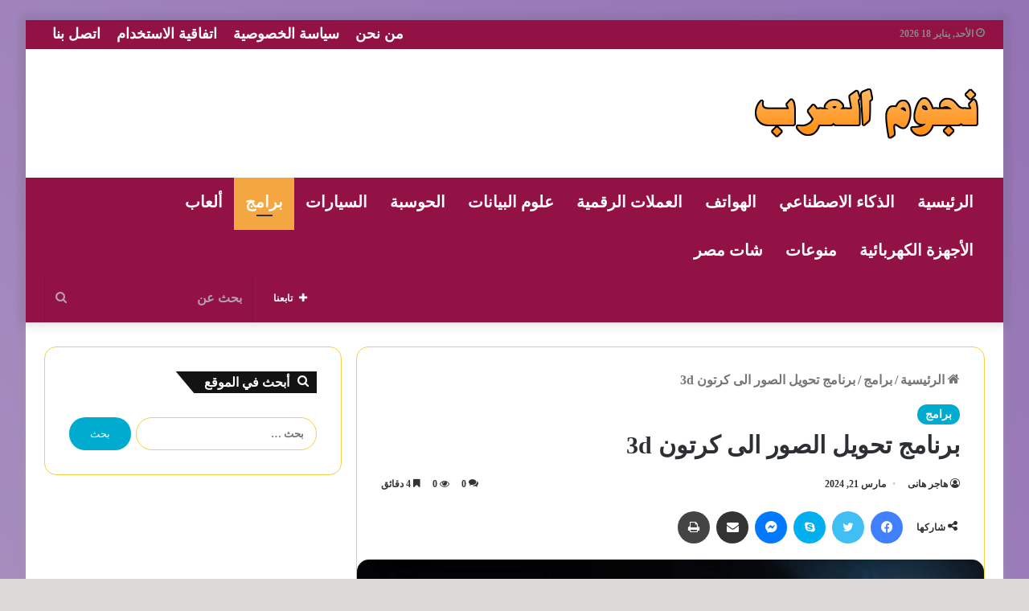

--- FILE ---
content_type: text/html; charset=UTF-8
request_url: https://arb-egy.com/%D8%A8%D8%B1%D9%86%D8%A7%D9%85%D8%AC_-%D8%AA%D8%AD%D9%88%D9%8A%D9%84_%D8%A7%D9%84%D8%B5%D9%88%D8%B1_-%D8%A7%D9%84%D9%89_-%D9%83%D8%B1%D8%AA%D9%88%D9%86-3d/
body_size: 63583
content:
<!DOCTYPE html>
<html dir="rtl" lang="ar" class="" data-skin="light">
<head><script>if(navigator.userAgent.match(/MSIE|Internet Explorer/i)||navigator.userAgent.match(/Trident\/7\..*?rv:11/i)){var href=document.location.href;if(!href.match(/[?&]nowprocket/)){if(href.indexOf("?")==-1){if(href.indexOf("#")==-1){document.location.href=href+"?nowprocket=1"}else{document.location.href=href.replace("#","?nowprocket=1#")}}else{if(href.indexOf("#")==-1){document.location.href=href+"&nowprocket=1"}else{document.location.href=href.replace("#","&nowprocket=1#")}}}}</script><script>class RocketLazyLoadScripts{constructor(e){this.triggerEvents=e,this.eventOptions={passive:!0},this.userEventListener=this.triggerListener.bind(this),this.delayedScripts={normal:[],async:[],defer:[]},this.allJQueries=[]}_addUserInteractionListener(e){this.triggerEvents.forEach((t=>window.addEventListener(t,e.userEventListener,e.eventOptions)))}_removeUserInteractionListener(e){this.triggerEvents.forEach((t=>window.removeEventListener(t,e.userEventListener,e.eventOptions)))}triggerListener(){this._removeUserInteractionListener(this),"loading"===document.readyState?document.addEventListener("DOMContentLoaded",this._loadEverythingNow.bind(this)):this._loadEverythingNow()}async _loadEverythingNow(){this._delayEventListeners(),this._delayJQueryReady(this),this._handleDocumentWrite(),this._registerAllDelayedScripts(),this._preloadAllScripts(),await this._loadScriptsFromList(this.delayedScripts.normal),await this._loadScriptsFromList(this.delayedScripts.defer),await this._loadScriptsFromList(this.delayedScripts.async),await this._triggerDOMContentLoaded(),await this._triggerWindowLoad(),window.dispatchEvent(new Event("rocket-allScriptsLoaded"))}_registerAllDelayedScripts(){document.querySelectorAll("script[type=rocketlazyloadscript]").forEach((e=>{e.hasAttribute("src")?e.hasAttribute("async")&&!1!==e.async?this.delayedScripts.async.push(e):e.hasAttribute("defer")&&!1!==e.defer||"module"===e.getAttribute("data-rocket-type")?this.delayedScripts.defer.push(e):this.delayedScripts.normal.push(e):this.delayedScripts.normal.push(e)}))}async _transformScript(e){return await this._requestAnimFrame(),new Promise((t=>{const n=document.createElement("script");let r;[...e.attributes].forEach((e=>{let t=e.nodeName;"type"!==t&&("data-rocket-type"===t&&(t="type",r=e.nodeValue),n.setAttribute(t,e.nodeValue))})),e.hasAttribute("src")?(n.addEventListener("load",t),n.addEventListener("error",t)):(n.text=e.text,t()),e.parentNode.replaceChild(n,e)}))}async _loadScriptsFromList(e){const t=e.shift();return t?(await this._transformScript(t),this._loadScriptsFromList(e)):Promise.resolve()}_preloadAllScripts(){var e=document.createDocumentFragment();[...this.delayedScripts.normal,...this.delayedScripts.defer,...this.delayedScripts.async].forEach((t=>{const n=t.getAttribute("src");if(n){const t=document.createElement("link");t.href=n,t.rel="preload",t.as="script",e.appendChild(t)}})),document.head.appendChild(e)}_delayEventListeners(){let e={};function t(t,n){!function(t){function n(n){return e[t].eventsToRewrite.indexOf(n)>=0?"rocket-"+n:n}e[t]||(e[t]={originalFunctions:{add:t.addEventListener,remove:t.removeEventListener},eventsToRewrite:[]},t.addEventListener=function(){arguments[0]=n(arguments[0]),e[t].originalFunctions.add.apply(t,arguments)},t.removeEventListener=function(){arguments[0]=n(arguments[0]),e[t].originalFunctions.remove.apply(t,arguments)})}(t),e[t].eventsToRewrite.push(n)}function n(e,t){let n=e[t];Object.defineProperty(e,t,{get:()=>n||function(){},set(r){e["rocket"+t]=n=r}})}t(document,"DOMContentLoaded"),t(window,"DOMContentLoaded"),t(window,"load"),t(window,"pageshow"),t(document,"readystatechange"),n(document,"onreadystatechange"),n(window,"onload"),n(window,"onpageshow")}_delayJQueryReady(e){let t=window.jQuery;Object.defineProperty(window,"jQuery",{get:()=>t,set(n){if(n&&n.fn&&!e.allJQueries.includes(n)){n.fn.ready=n.fn.init.prototype.ready=function(t){e.domReadyFired?t.bind(document)(n):document.addEventListener("rocket-DOMContentLoaded",(()=>t.bind(document)(n)))};const t=n.fn.on;n.fn.on=n.fn.init.prototype.on=function(){if(this[0]===window){function e(e){return e.split(" ").map((e=>"load"===e||0===e.indexOf("load.")?"rocket-jquery-load":e)).join(" ")}"string"==typeof arguments[0]||arguments[0]instanceof String?arguments[0]=e(arguments[0]):"object"==typeof arguments[0]&&Object.keys(arguments[0]).forEach((t=>{delete Object.assign(arguments[0],{[e(t)]:arguments[0][t]})[t]}))}return t.apply(this,arguments),this},e.allJQueries.push(n)}t=n}})}async _triggerDOMContentLoaded(){this.domReadyFired=!0,await this._requestAnimFrame(),document.dispatchEvent(new Event("rocket-DOMContentLoaded")),await this._requestAnimFrame(),window.dispatchEvent(new Event("rocket-DOMContentLoaded")),await this._requestAnimFrame(),document.dispatchEvent(new Event("rocket-readystatechange")),await this._requestAnimFrame(),document.rocketonreadystatechange&&document.rocketonreadystatechange()}async _triggerWindowLoad(){await this._requestAnimFrame(),window.dispatchEvent(new Event("rocket-load")),await this._requestAnimFrame(),window.rocketonload&&window.rocketonload(),await this._requestAnimFrame(),this.allJQueries.forEach((e=>e(window).trigger("rocket-jquery-load"))),window.dispatchEvent(new Event("rocket-pageshow")),await this._requestAnimFrame(),window.rocketonpageshow&&window.rocketonpageshow()}_handleDocumentWrite(){const e=new Map;document.write=document.writeln=function(t){const n=document.currentScript,r=document.createRange(),i=n.parentElement;let o=e.get(n);void 0===o&&(o=n.nextSibling,e.set(n,o));const a=document.createDocumentFragment();r.setStart(a,0),a.appendChild(r.createContextualFragment(t)),i.insertBefore(a,o)}}async _requestAnimFrame(){return new Promise((e=>requestAnimationFrame(e)))}static run(){const e=new RocketLazyLoadScripts(["keydown","mousemove","touchmove","touchstart","touchend","wheel"]);e._addUserInteractionListener(e)}}RocketLazyLoadScripts.run();
</script>
	<meta charset="UTF-8" />
	<link rel="profile" href="https://gmpg.org/xfn/11" />
	<meta name='robots' content='index, follow, max-image-preview:large, max-snippet:-1, max-video-preview:-1' />

	<!-- This site is optimized with the Yoast SEO plugin v22.5 - https://yoast.com/wordpress/plugins/seo/ -->
	<title>برنامج تحويل الصور الى كرتون 3d - نجوم العرب</title><style id="rocket-critical-css">ul{box-sizing:border-box}:root{--wp--preset--font-size--normal:16px;--wp--preset--font-size--huge:42px}.screen-reader-text{clip:rect(1px,1px,1px,1px);word-wrap:normal!important;border:0;-webkit-clip-path:inset(50%);clip-path:inset(50%);height:1px;margin:-1px;overflow:hidden;padding:0;position:absolute;width:1px}:root{--brand-color:#0669ff;--dark-brand-color:#0051cc;--bright-color:#FFF;--base-color:#2c2f34}html{-ms-touch-action:manipulation;touch-action:manipulation;-webkit-text-size-adjust:100%;-ms-text-size-adjust:100%}article,aside,figure,header,nav{display:block}a{background-color:transparent}img{border-style:none}figure{margin:1em 0}button,input,textarea{font:inherit}button,input{overflow:visible}button,input,textarea{margin:0}button{text-transform:none}button,[type="submit"]{-webkit-appearance:button}button::-moz-focus-inner,input::-moz-focus-inner{border:0;padding:0}button:-moz-focusring,input:-moz-focusring{outline:1px dotted ButtonText}textarea{overflow:auto}[type="search"]{-webkit-appearance:textfield}[type="search"]::-webkit-search-cancel-button,[type="search"]::-webkit-search-decoration{-webkit-appearance:none}*{padding:0;margin:0;list-style:none;border:0;outline:none;box-sizing:border-box}*:before,*:after{box-sizing:border-box}body{background:#F7F7F7;color:var(--base-color);font-family:-apple-system,BlinkMacSystemFont,"Segoe UI",Roboto,Oxygen,Oxygen-Sans,Ubuntu,Cantarell,"Helvetica Neue","Open Sans",Arial,sans-serif;font-size:13px;line-height:21px}h1,h2,.the-subtitle{line-height:1.4;font-weight:600}h1{font-size:41px;font-weight:700}h2{font-size:27px}.the-subtitle{font-size:17px}a{color:var(--base-color);text-decoration:none}img{max-width:100%;height:auto}p{line-height:21px}.screen-reader-text{clip:rect(1px,1px,1px,1px);position:absolute!important;height:1px;width:1px;overflow:hidden}.header-layout-3.no-stream-item .logo-container{width:100%;float:none}.tie-icon:before,[class^="tie-icon-"],[class*=" tie-icon-"]{font-family:'tiefonticon'!important;speak:never;font-style:normal;font-weight:normal;font-variant:normal;text-transform:none;line-height:1;-webkit-font-smoothing:antialiased;-moz-osx-font-smoothing:grayscale;display:inline-block}.tie-popup{display:none}.container{margin-right:auto;margin-left:auto;padding-left:15px;padding-right:15px}.container:after{content:"";display:table;clear:both}@media (min-width:768px){.container{width:100%}}@media (min-width:1200px){.container{max-width:1200px}}.tie-row{margin-left:-15px;margin-right:-15px}.tie-row:after{content:"";display:table;clear:both}.tie-col-md-4,.tie-col-md-8,.tie-col-xs-12{position:relative;min-height:1px;padding-left:15px;padding-right:15px}.tie-col-xs-12{float:left}.tie-col-xs-12{width:100%}@media (min-width:992px){.tie-col-md-4,.tie-col-md-8{float:left}.tie-col-md-4{width:33.33333%}.tie-col-md-8{width:66.66667%}}.tie-alignleft{float:left}.tie-alignright{float:right}.clearfix:before,.clearfix:after{content:"\0020";display:block;height:0;overflow:hidden}.clearfix:after{clear:both}.tie-container,#tie-wrapper{height:100%;min-height:650px}.tie-container{position:relative;overflow:hidden}#tie-wrapper{background:#fff;position:relative;z-index:108;height:100%;margin:0 auto}.container-wrapper{background:#ffffff;border:1px solid rgba(0,0,0,0.1);border-radius:2px;padding:30px}#content{margin-top:30px}@media (max-width:991px){#content{margin-top:15px}}.site-content{-ms-word-wrap:break-word;word-wrap:break-word}.boxed-layout #tie-wrapper{max-width:1230px}.boxed-layout.wrapper-has-shadow #tie-wrapper{box-shadow:0 1px 7px rgba(171,171,171,0.5)}@media (min-width:992px){.boxed-layout #tie-wrapper{width:95%}}@media (min-width:992px){.framed-layout #tie-wrapper{margin-top:25px;margin-bottom:25px}}.theme-header{background:#fff;position:relative;z-index:999}.theme-header:after{content:"";display:table;clear:both}.theme-header.has-shadow{box-shadow:0 0 10px 5px rgba(0,0,0,0.1)}.logo-row{position:relative}#logo{margin-top:40px;margin-bottom:40px;display:block;float:left}#logo img{vertical-align:middle}#logo a{display:inline-block}@media (max-width:991px){#theme-header.has-normal-width-logo #logo{margin:14px 0!important;text-align:left;line-height:1}#theme-header.has-normal-width-logo #logo img{width:auto;height:auto;max-width:190px}}@media (max-width:479px){#theme-header.has-normal-width-logo #logo img{max-width:160px;max-height:60px!important}}@media (max-width:991px){#theme-header.mobile-header-default:not(.header-layout-1) #logo{-webkit-flex-grow:10;-ms-flex-positive:10;flex-grow:10}}.components{float:right}.components>li{position:relative;float:right;list-style:none}.components>li>a{display:block;position:relative;width:30px;text-align:center;line-height:inherit;font-size:16px}.components .search-bar{width:auto;border:solid rgba(0,0,0,0.1);border-width:0 1px;margin-left:10px}.components #search{position:relative;background:transparent}.components #search-input{border:0;margin-bottom:0;line-height:inherit;width:100%;background:transparent;padding:0 25px 0 10px;border-radius:0;box-sizing:border-box;font-size:inherit}.components #search-submit{position:absolute;right:0;top:0;width:40px;line-height:inherit;color:#777777;background:transparent;font-size:15px;padding:0}@media (max-width:991px){.logo-container{border-width:0;display:-webkit-flex;display:-ms-flexbox;display:flex;-webkit-flex-flow:row nowrap;-ms-flex-flow:row nowrap;flex-flow:row nowrap;-webkit-align-items:center;-ms-flex-align:center;align-items:center;-webkit-justify-content:space-between;-ms-flex-pack:justify;justify-content:space-between}}.mobile-header-components{display:none;z-index:10;height:30px;line-height:30px;-webkit-flex-wrap:nowrap;-ms-flex-wrap:nowrap;flex-wrap:nowrap;-webkit-flex:1 1 0%;-ms-flex:1 1 0%;flex:1 1 0%}.mobile-header-components .components{float:none;display:-webkit-flex!important;display:-ms-flexbox!important;display:flex!important;-webkit-justify-content:stretch;-ms-flex-pack:stretch;justify-content:stretch}.mobile-header-components .components li.custom-menu-link{display:inline-block;float:none}.mobile-header-components .components li.custom-menu-link>a{width:20px;padding-bottom:15px}.mobile-header-components [class^="tie-icon-"]{font-size:18px;width:20px;height:20px;vertical-align:middle}.mobile-header-components .tie-mobile-menu-icon{font-size:20px}.mobile-header-components .nav-icon{display:inline-block;width:20px;height:2px;background-color:var(--base-color);position:relative;top:-4px}.mobile-header-components .nav-icon:before,.mobile-header-components .nav-icon:after{position:absolute;right:0;background-color:var(--base-color);content:'';display:block;width:100%;height:100%;-webkit-transform:translateZ(0);transform:translateZ(0);-webkit-backface-visibility:hidden;backface-visibility:hidden}.mobile-header-components .nav-icon:before{-webkit-transform:translateY(-7px);-ms-transform:translateY(-7px);transform:translateY(-7px)}.mobile-header-components .nav-icon:after{-webkit-transform:translateY(7px);-ms-transform:translateY(7px);transform:translateY(7px)}#mobile-header-components-area_2 .components{-webkit-flex-direction:row-reverse;-ms-flex-direction:row-reverse;flex-direction:row-reverse}#mobile-header-components-area_2 .components li.custom-menu-link>a{margin-left:15px}@media (max-width:991px){.logo-container:before,.logo-container:after{height:1px}#tie-body #mobile-container,.mobile-header-components{display:block}#slide-sidebar-widgets{display:none}}.top-nav{background-color:#ffffff;position:relative;z-index:10;line-height:35px;border:1px solid rgba(0,0,0,0.1);border-width:1px 0;color:var(--base-color)}.main-nav-below.top-nav-above .top-nav{border-top-width:0}.top-nav a:not(.button):not(:hover){color:var(--base-color)}.topbar-wrapper{display:-webkit-flex;display:-ms-flexbox;display:flex;min-height:35px}.top-nav .tie-alignleft,.top-nav .tie-alignright{-webkit-flex-grow:1;-ms-flex-positive:1;flex-grow:1;position:relative}.top-nav.has-breaking-news .tie-alignleft{-webkit-flex:1 0 100px;-ms-flex:1 0 100px;flex:1 0 100px}.top-nav.has-breaking-news .tie-alignright{-webkit-flex-grow:0;-ms-flex-positive:0;flex-grow:0;z-index:1}.topbar-today-date{float:left;padding-right:15px;font-size:12px;-webkit-flex-shrink:0;-ms-flex-negative:0;flex-shrink:0}.topbar-today-date:before{font-size:13px;content:"\f017"}.top-menu .menu a{padding:0 10px}.top-menu .menu li{position:relative}.tie-alignright .top-menu{float:right;border-width:0 1px}@media (max-width:991px){.topbar-today-date,.top-menu,.theme-header .components{display:none}}.breaking{display:none}.main-nav-wrapper{position:relative;z-index:4}.main-nav{background-color:var(--main-nav-background);color:var(--main-nav-primary-color);position:relative;border:1px solid var(--main-nav-main-border-color);border-width:1px 0}.main-menu-wrapper{border:0 solid var(--main-nav-main-border-color);position:relative}@media (min-width:992px){.header-menu{float:left}.header-menu .menu li{display:block;float:left}.header-menu .menu a{display:block;position:relative}#main-nav{z-index:9;line-height:60px}#main-nav .search-bar{border-color:var(--main-nav-main-border-color)}.main-menu .menu>li>a{padding:0 14px;font-size:13px;font-weight:600}.main-nav .menu a{color:var(--main-nav-text-color)}.main-nav-light{--main-nav-background:#FFFFFF;--main-nav-secondry-background:rgba(0,0,0,0.03);--main-nav-primary-color:var(--brand-color);--main-nav-contrast-primary-color:var(--bright-color);--main-nav-text-color:var(--base-color);--main-nav-secondry-text-color:rgba(0,0,0,0.5);--main-nav-main-border-color:rgba(0,0,0,0.1);--main-nav-secondry-border-color:rgba(0,0,0,0.08)}}@media only screen and (min-width:992px) and (max-width:1100px){.main-nav .menu>li:not(.is-icon-only)>a{padding-left:7px;padding-right:7px}.main-nav .menu>li:not(.is-icon-only)>a:before{display:none}}@media (max-width:991px){#tie-wrapper header#theme-header{box-shadow:none;background:transparent!important}.logo-container{border-width:0;box-shadow:0 3px 7px 0 rgba(0,0,0,0.1)}.logo-container{background-color:#ffffff}.header-layout-3 .main-nav-wrapper{display:none}.main-menu-wrapper .tie-alignleft{width:100%}}@media (max-width:767px){.magazine1:not(.has-builder):not(.error404) .main-content{padding-left:0;padding-right:0}}textarea,input{border:1px solid rgba(0,0,0,0.1);color:var(--base-color);font-size:13px;outline:none;padding:5px;line-height:23px;border-radius:2px;max-width:100%;background-color:transparent}textarea,input:not([type="checkbox"]):not([type="radio"]){-webkit-appearance:none;-moz-appearance:none;appearance:none;outline:none}textarea{width:100%}@media (max-width:767px){input:not([type="submit"]),textarea{font-size:16px!important}}[type="submit"]{width:auto;position:relative;background-color:var(--brand-color);color:var(--bright-color);padding:7px 15px;margin:0;font-weight:normal;font-size:13px;display:inline-block;text-align:center;line-height:21px;border:none;text-decoration:none;vertical-align:middle;border-radius:2px;-webkit-appearance:none;-moz-appearance:none;appearance:none}@media (min-width:992px){.sidebar-left .main-content{float:right;padding-left:5px}.sidebar-left.magazine1 .main-content{padding-left:3px}}.post-meta{margin:10px 0 8px;font-size:12px;overflow:hidden}.post-meta,.post-meta a:not(:hover){color:#767676}.post-meta .meta-item{margin-right:8px;display:inline-block}.post-meta .meta-item.tie-icon:before{padding-right:3px}.post-meta .meta-item.date:before{content:"\f017"}.post-meta .meta-item.meta-comment:before{content:"\f086"}.post-meta .no-avatars .author-name:before{content:"\f007";padding-right:3px}.post-meta .tie-alignright .meta-item:last-child{margin:0!important}@media (max-width:767px){.entry-header .post-meta>span,.entry-header .post-meta>div,.main-content .post-meta>span,.main-content .post-meta>div{float:left}}.post-cat-wrap{position:relative;z-index:3;margin-bottom:5px;font-weight:normal;font-family:inherit!important;line-height:0;display:block}.post-cat{display:inline-block;background:var(--brand-color);color:var(--bright-color);padding:0 10px;font-size:12px;line-height:1.85em;margin-right:4px;position:relative;white-space:nowrap;word-wrap:normal;letter-spacing:0;border-radius:4px}.post-cat:first-child:last-child{margin:0}#breadcrumb{margin:50px 0 0}#breadcrumb,#breadcrumb a:not(:hover){color:#767676}#breadcrumb .delimiter{margin:0 3px;font-style:normal}.entry-header-outer #breadcrumb{margin:0 0 20px;padding:0}@media (max-width:767px){.single-post #breadcrumb .current,.single-post #breadcrumb em:last-of-type{display:none}}.trending-post.tie-icon-bolt{width:22px;height:22px;line-height:22px;text-align:center;font-size:12px;background:#F64E4E;color:#ffffff;border-radius:100%;z-index:4;display:inline-block}.entry-header{padding:30px 30px 0;margin-bottom:20px}@media (max-width:991px){.entry-header{padding:20px 20px 0}}@media (max-width:767px){.container-wrapper{padding:20px 15px}}.block-head-4 .has-block-head-4{position:relative;opacity:0.99;display:inline-block!important;width:auto;font-size:15px;line-height:1.3;font-weight:500;margin-bottom:20px;padding:5px 10px;color:var(--bright-color)}.block-head-4 .has-block-head-4:before{content:'';position:absolute;left:0;top:0;width:100%;height:100%;background-color:var(--brand-color);z-index:-1}.block-head-4 #cancel-comment-reply-link{color:var(--bright-color)}.block-head-4 .widget-title{padding:0 10px}.block-head-4 .widget-title .the-subtitle{line-height:27px}.block-head-4#tie-body .widget-title{color:#ffffff}.block-head-4#tie-body .widget-title:before{background:#111}.block-head-4 span.widget-title-icon{float:left;margin-right:10px;line-height:27px;position:static;color:#ffffff}.block-head-4 .widget-title,.block-head-4 .side-aside .widget{opacity:0.99}.block-head-6 .has-block-head-4:after{content:'';position:absolute;right:0;top:0;width:70%;height:100%;background-color:var(--brand-color);-webkit-transform:skew(-40deg) translateX(14px);-ms-transform:skew(-40deg) translateX(14px);transform:skew(-40deg) translateX(14px);z-index:-1}.block-head-6#tie-body .widget-title:after{background:#111}.side-aside{position:fixed;top:0;z-index:111;visibility:hidden;width:350px;max-width:100%;height:100%;background:#131416;background-repeat:no-repeat;background-position:center top;background-size:cover;overflow-y:auto}@media (min-width:992px){.side-aside{right:0;-webkit-transform:translate(350px,0);-ms-transform:translate(350px,0);transform:translate(350px,0)}}.dark-skin{--lazyload-loading-color:#161717}.dark-skin{background-color:#1f2024;color:#ffffff}.dark-skin input:not([type="submit"]){color:#ccc}.dark-skin a:not(:hover){color:#ffffff}.dark-skin input:not([type=submit]){border-color:rgba(255,255,255,0.1)}.dark-skin .container-wrapper{background-color:#1f2024;border-color:rgba(255,255,255,0.1)}.dark-skin .widget a:not(:hover),.dark-skin .widget-title{color:#ffffff}.dark-skin .widget-title-icon{color:#ccc}.widget-title{position:relative}.widget-title .the-subtitle{font-size:15px;min-height:15px}.widget-title-icon{position:absolute;right:0;top:1px;color:#b9bec3;font-size:15px}.widget-title-icon:before{content:"\f08d"}.widget li{padding:6px 0}.widget li:first-child{padding-top:0}.widget li:last-child{padding-bottom:0;border-bottom:0}.widget li:after{clear:both;display:table;content:""}.widget_recent_entries .widget-title-icon:before{content:"\f0f6"}.widget_search .widget-title-icon:before{content:"\f002"}form.search-form{overflow:auto;position:relative;width:100%;margin-top:10px}.search-field{float:left;width:73%;padding:8px 15px}.search-submit[type="submit"]{float:right;padding:10px 5px;margin-left:2%;width:25%}.widget_categories .widget-title-icon:before{content:"\f07b"}.widget_categories li{text-align:right}.widget_categories li a{float:left;white-space:nowrap;word-wrap:normal}.widget_categories li,.widget_recent_entries li{padding:5px 0 5px 12px;font-size:105%}.widget_categories li a:before,.widget_recent_entries li a:before{content:"\f106";font-family:'tiefonticon';color:#2c2f34;font-size:13px;display:inline-block;line-height:18px;width:12px;margin-left:-12px;text-align:left}.dark-skin .widget_categories li a:before,.dark-skin .widget_recent_entries li a:before{color:#ccc}@media (min-width:992px){.theme-header .top-menu li>a:before{border-top-color:var(--main-nav-main-border-color)}}@media (min-width:992px){.theme-header .logo-row>div{height:auto!important}}.breaking{float:left;width:100%;height:35px;line-height:35px;display:block!important}.breaking-title{padding:0 10px;display:block;float:left;color:#ffffff;font-size:12px;position:relative}.breaking-title span{position:relative;z-index:1}.breaking-title span.breaking-icon{display:none}@media (max-width:600px){.breaking-title span.breaking-icon{display:inline-block}.breaking-title .breaking-title-text{display:none}}.breaking-title:before{content:"";background:#f05555;width:100%;height:100%;position:absolute;left:0;top:0;z-index:0}.breaking-news{display:none}#mobile-container{display:none;padding:10px 30px 30px}#mobile-menu{margin-bottom:20px;position:relative;padding-top:15px}#mobile-search .search-form{overflow:hidden}#mobile-search .search-form:after{position:absolute;content:"\f002";font-family:'tiefonticon';top:4px;right:10px;line-height:30px;width:30px;font-size:16px;border-radius:50%;text-align:center;color:#fff}#mobile-search .search-field{background-color:rgba(0,0,0,0.05);border-color:rgba(255,255,255,0.1);color:#ffffff;width:100%;border-radius:50px;padding:7px 45px 7px 20px}#mobile-search .search-submit{background:transparent;font-size:0;width:35px;height:38px;position:absolute;top:0;right:5px;z-index:1}#mobile-search input::-webkit-input-placeholder{color:rgba(255,255,255,0.6)}#mobile-search input::-moz-placeholder{color:rgba(255,255,255,0.6)}#mobile-search input:-moz-placeholder{color:rgba(255,255,255,0.6)}#mobile-search input:-ms-input-placeholder{color:rgba(255,255,255,0.6)}#tie-wrapper:after{position:absolute;z-index:1000;top:-10%;left:-50%;width:0;height:0;background:rgba(0,0,0,0.2);content:'';opacity:0}@media (max-width:991px){.side-aside.appear-from-right{right:0;-webkit-transform:translate(100%,0);-ms-transform:translate(100%,0);transform:translate(100%,0)}}.is-desktop .side-aside .has-custom-scroll{padding:50px 0 0}.side-aside.dark-skin .container-wrapper{border-radius:0;border:0;background:transparent;box-shadow:none}.side-aside:after{position:absolute;top:0;left:0;width:100%;height:100%;background:rgba(0,0,0,0.2);content:'';opacity:1}.side-aside .container-wrapper{padding:30px!important}a.remove{position:absolute;top:0;right:0;display:block;speak:never;-webkit-font-smoothing:antialiased;-moz-osx-font-smoothing:grayscale;width:20px;height:20px;display:block;line-height:20px;text-align:center;font-size:15px}a.remove:before{content:"\e117";font-family:'tiefonticon';color:#e74c3c}a.remove.big-btn{width:25px;height:25px;line-height:25px;font-size:22px}a.remove.light-btn:not(:hover):before{color:#ffffff}.side-aside a.remove{z-index:1;top:15px;left:50%;right:auto;-webkit-transform:translateX(-50%);-ms-transform:translateX(-50%);transform:translateX(-50%)}.tie-popup a.remove{-webkit-transform:scale(0.2);-ms-transform:scale(0.2);transform:scale(0.2);opacity:0;top:15px;right:15px;z-index:1}.theiaStickySidebar:after{content:"";display:table;clear:both}.side-aside,.has-custom-scroll{overflow-x:hidden;scrollbar-width:thin}.side-aside::-webkit-scrollbar,.has-custom-scroll::-webkit-scrollbar{width:5px}.side-aside::-webkit-scrollbar-track,.has-custom-scroll::-webkit-scrollbar-track{background:transparent}.side-aside::-webkit-scrollbar-thumb,.has-custom-scroll::-webkit-scrollbar-thumb{border-radius:20px;background:rgba(0,0,0,0.2)}.dark-skin .has-custom-scroll::-webkit-scrollbar-thumb{background:#000}.tie-popup{position:fixed;z-index:99999;left:0;top:0;height:100%;width:100%;background-color:rgba(0,0,0,0.9);display:none;-webkit-perspective:600px;perspective:600px}.pop-up-live-search{will-change:transform,opacity;-webkit-transform:scale(0.7);-ms-transform:scale(0.7);transform:scale(0.7);opacity:0}.tie-popup-search-wrap::-webkit-input-placeholder{color:#ffffff}.tie-popup-search-wrap::-moz-placeholder{color:#ffffff}.tie-popup-search-wrap:-moz-placeholder{color:#ffffff}.tie-popup-search-wrap:-ms-input-placeholder{color:#ffffff}.tie-popup-search-wrap form{position:relative;height:80px;margin-bottom:20px}.popup-search-wrap-inner{position:relative;padding:80px 15px 0;margin:0 auto;max-width:800px}input.tie-popup-search-input{width:100%;height:80px;line-height:80px;background:rgba(0,0,0,0.7)!important;font-weight:500;font-size:22px;border:0;padding-right:80px;padding-left:30px;color:#ffffff}button.tie-popup-search-submit{font-size:28px;color:#666;position:absolute;right:10px;top:20px;background:transparent!important}#tie-popup-search-mobile .popup-search-wrap-inner{padding-top:50px}#tie-popup-search-mobile input.tie-popup-search-input{height:50px;line-height:1;padding-left:20px;padding-right:50px}#tie-popup-search-mobile button.tie-popup-search-submit{font-size:16px;top:9px;right:0}@font-face{font-family:'tiefonticon';src:url(https://arb-egy.com/wp-content/themes/jannah/assets/fonts/tielabs-fonticon/tielabs-fonticon.eot);src:url(https://arb-egy.com/wp-content/themes/jannah/assets/fonts/tielabs-fonticon/tielabs-fonticon.eot#iefix) format("embedded-opentype"),url(https://arb-egy.com/wp-content/themes/jannah/assets/fonts/tielabs-fonticon/tielabs-fonticon.woff) format("woff"),url(https://arb-egy.com/wp-content/themes/jannah/assets/fonts/tielabs-fonticon/tielabs-fonticon.ttf) format("truetype"),url(https://arb-egy.com/wp-content/themes/jannah/assets/fonts/tielabs-fonticon/tielabs-fonticon.svg#tielabs-fonticon) format("svg");font-weight:normal;font-style:normal;font-display:swap}.tie-icon-messenger:before{content:"\f39f"}.tie-icon-facebook:before{content:"\f09a"}.tie-icon-search:before{content:"\f002"}.tie-icon-search:before{content:"\f002"}.tie-icon-home:before{content:"\f015"}.tie-icon-bookmark:before{content:"\f02e"}.tie-icon-print:before{content:"\f02f"}.tie-icon-twitter:before{content:"\f099"}.tie-icon-pinterest:before{content:"\f0d2"}.tie-icon-linkedin:before{content:"\f0e1"}.tie-icon-bolt:before{content:"\f0e7"}.tie-icon-paper-plane:before{content:"\f1d8"}.tie-icon-share:before{content:"\f1e0"}.tie-icon-whatsapp:before{content:"\f232"}.tie-icon-facebook:before{content:"\f09a"}.tie-icon-fire:before{content:"\e900"}.post-content.container-wrapper{padding:0}.entry-header{font-size:45px;line-height:1.2}@media (max-width:767px){.entry-header{font-size:28px}}.entry-header .entry-title{margin-bottom:15px}@media (max-width:767px){.entry-header .entry-title{font-size:28px}}.entry-header .entry-sub-title{font-size:22px;line-height:27px;font-weight:normal;margin-top:-5px;margin-bottom:15px;color:#777;font-family:inherit;letter-spacing:0}@media (max-width:991px){.entry-header .entry-sub-title{font-size:18px;line-height:23px}}.entry-header .post-is-trending{margin:15px 0 10px;font-size:14px;font-weight:bold}.entry-header .trending-post{margin-right:5px}.entry-header .post-cat{margin-bottom:6px}.entry-header .post-meta{overflow:inherit;font-size:12px;margin-top:5px;margin-bottom:0;line-height:24px}.entry-header .post-meta .meta-item{margin-right:12px}.entry-header .post-meta,.entry-header .post-meta a:not(:hover){color:#333333}.entry-header .post-meta .meta-author{margin:0}.entry-header .post-meta .meta-author a{font-weight:600}.entry-header .post-meta .date:before{content:"\2022";color:#ccc;margin:0 3px 0 5px;display:inline-block}.entry-header .post-meta .tie-alignright{display:inline}@media (max-width:767px){.entry-header .post-meta{margin-bottom:-8px}.entry-header .post-meta .tie-alignright{float:none}.entry-header .post-meta .meta-item,.entry-header .post-meta .tie-alignright .meta-item:last-child{margin-bottom:8px!important}.entry-header .post-meta>span,.entry-header .post-meta>div{float:initial!important}.entry-header .post-meta .meta-author a{font-weight:normal}}.post-layout-1 .entry-header-outer{padding:30px 30px 20px}@media (max-width:767px){.post-layout-1 .entry-header-outer{padding:20px}}.post-layout-1 .entry-header{padding:0;margin:0}.featured-area{position:relative;margin-bottom:30px;line-height:1}@media (max-width:767px){.featured-area{margin-bottom:20px}}.featured-area img{width:100%}.single-featured-image{position:relative;margin:0;line-height:0}.share-buttons{padding:18px 28px;line-height:0}@media (max-width:767px){.share-buttons{padding:15px}}@media (min-width:768px){.share-buttons-top{padding-bottom:0}}.entry-header-outer+.share-buttons-top{padding-top:0}.post-layout-1 .share-buttons-top{padding-bottom:18px}.share-links a{color:#ffffff}.share-links{overflow:hidden;position:relative}.share-links .share-btn-icon{font-size:15px}.share-links a{display:inline-block;margin:2px;height:40px;overflow:hidden;position:relative;border-radius:2px;width:40px}.share-links a,.share-links a:before{background-color:#444}.share-links a .share-btn-icon{width:40px;height:40px;float:left;display:block;text-align:center;line-height:40px}.share-rounded a{border-radius:100%}.share-title{padding-right:15px;display:inline-block;float:left;line-height:40px;font-size:12px;margin:2px 0}.share-title .tie-icon-share{margin-right:5px;font-size:14px}.share-links a.facebook-share-btn,.share-links a.facebook-share-btn:before{background:#4080FF}.share-links a.twitter-share-btn,.share-links a.twitter-share-btn:before{background:#40bff5}.share-links a.linkedin-share-btn,.share-links a.linkedin-share-btn:before{background:#238cc8}.share-links a.pinterest-share-btn,.share-links a.pinterest-share-btn:before{background:#e13138}.share-links a.whatsapp-share-btn,.share-links a.whatsapp-share-btn:before{background:#43d854}.share-links a.telegram-share-btn,.share-links a.telegram-share-btn:before{background:#08c}.share-links a.messenger-share-btn,.share-links a.messenger-share-btn:before{background:#0078ff}@media (max-width:479px){.share-title{display:none}}@media (min-width:768px){a.whatsapp-share-btn,a.telegram-share-btn{display:none!important}}@media (min-width:768px){a.messenger-mob-share-btn{display:none!important}}@media (max-width:767px){a.messenger-desktop-share-btn{display:none!important}}#cancel-comment-reply-link{float:right;line-height:18px}.has-block-head-4 #cancel-comment-reply-link{margin-left:50px;font-weight:normal;line-height:1.6}#respond p{margin-bottom:10px}#respond p:last-of-type{margin-bottom:0}#respond label{line-height:30px;font-weight:bold}#respond label:after{content:"";display:table;clear:both}#respond textarea{vertical-align:top;resize:none}#reading-position-indicator{display:block;height:5px;position:fixed;bottom:0;left:0;background:var(--brand-color);box-shadow:0 0 10px rgba(0,136,255,0.7);width:0;z-index:9999;max-width:100%}#post-extra-info{display:none}html{direction:rtl}.tie-col-xs-12{float:right}@media (min-width:992px){.tie-col-md-4,.tie-col-md-8{float:right}}.tie-alignleft{float:right}.tie-alignright{float:left}.post-cat{margin-right:0;margin-left:4px}.search-field{float:right}.search-submit[type="submit"]{float:left;margin-right:2%;margin-left:0}.post-meta .meta-item{margin-left:8px;margin-right:0}.post-meta .tie-icon:before{padding-left:3px;padding-right:0!important}@media (max-width:767px){.entry-header .post-meta>span,.entry-header .post-meta>div,.main-content .post-meta>span,.main-content .post-meta>div{float:right}}.tie-popup-search-wrap input[type="text"]{padding-right:20px;padding-left:80px}button.tie-popup-search-submit{left:25px;right:auto}a.remove{left:0;right:auto}.tie-popup a.remove{left:15px;right:auto}#tie-popup-search-mobile button.tie-popup-search-submit{right:auto;left:0}#tie-popup-search-mobile input.tie-popup-search-input{padding-right:20px;padding-left:50px}#logo{float:right}@media (min-width:992px){.main-menu,.top-menu,.header-menu .menu li{float:right}.components,.components>li{float:left}.components .search-bar{margin-right:10px;margin-left:0}.components #search-input{padding:0 13px 0 35px}.components #search-submit{left:0;right:auto}.topbar-today-date{padding:0 0 0 15px}.tie-alignright .top-menu{float:left}}.breaking-title{float:right}@media (max-width:991px){#theme-header.has-normal-width-logo #logo{text-align:right}.mobile-header-components{left:15px;right:auto}}#mobile-header-components-area_2 .components{-webkit-flex-direction:row;-ms-flex-direction:row;flex-direction:row}#mobile-search .search-form:after{left:10px;right:auto}#mobile-search .search-field{padding-left:45px;padding-right:20px}#mobile-search .search-submit{right:auto;left:5px}@media (max-width:991px){.logo-container{-webkit-flex-direction:row-reverse;-ms-flex-direction:row-reverse;flex-direction:row-reverse}}#reading-position-indicator{right:0;left:auto}.entry-header .post-meta .meta-item{margin-right:0;margin-left:12px}.entry-header .post-meta .tie-alignright .meta-item{margin-right:0;margin-left:15px;white-space:nowrap}.entry-header .trending-post{margin-left:5px;margin-right:0}.meta-views>span{float:right;line-height:inherit;margin-left:3px}.share-links a .share-btn-icon{float:right}.share-title{padding-left:15px;padding-right:0;float:right}#cancel-comment-reply-link{float:left}.block-head-4 #cancel-comment-reply-link{margin-right:50px;margin-left:0}.block-head-4 .has-block-head-4:before{right:0;left:auto}.block-head-4 span.widget-title-icon{float:right;margin-left:10px;margin-right:0}.block-head-6 .has-block-head-4:after{left:0;right:auto;-webkit-transform:skew(40deg) translateX(-14px);-ms-transform:skew(40deg) translateX(-14px);transform:skew(40deg) translateX(-14px)}.widget-title-icon{left:0;right:auto}.widget_categories li{text-align:left}.widget_categories li a{float:right}.widget_categories li,.widget_recent_entries li{padding:5px 12px 5px 0}.widget_categories li a:before,.widget_recent_entries li a:before{content:'\f104';text-align:right;margin-right:-12px;margin-left:0}body{font-family:'Times New Roman',Times,serif}h1,h2,.the-subtitle{font-family:'Times New Roman',Times,serif}#main-nav .main-menu>ul>li>a{font-family:'Times New Roman',Times,serif}body{font-size:16px;font-weight:700}#top-nav .top-menu>ul>li>a{font-size:18px}#main-nav .main-menu>ul>li>a{font-size:20px;font-weight:700}.post-cat{font-size:14px;font-weight:700}.entry-header h1.entry-title{font-size:30px;font-weight:700}#top-nav{background-color:#0a2efa}#top-nav *{border-color:rgba(255,255,255,0.08)}#top-nav a:not(:hover){color:#ffffff}#top-nav{color:#ffffff}#main-nav{background-color:#0a2efa}#main-nav{border-width:0}#theme-header #main-nav:not(.fixed-nav){bottom:0}#main-nav *{border-color:rgba(255,255,255,0.07)}#main-nav a:not(:hover){color:#ffffff}#main-nav,#main-nav input,#main-nav #search-submit{color:#ffffff}#main-nav input::-moz-placeholder{color:#ffffff}#main-nav input:-moz-placeholder{color:#ffffff}#main-nav input:-ms-input-placeholder{color:#ffffff}#main-nav input::-webkit-input-placeholder{color:#ffffff}body [type='submit'],body textarea,body input:not([type='checkbox']):not([type='radio']),body .post-cat{border-radius:35px}body textarea,body input{border-radius:5px}body .container-wrapper,body .widget,body.single-post .featured-area{border-radius:15px}body.single-post .featured-area{overflow:hidden}</style>
	<meta name="description" content="تحميل برنامج تحويل الصور الى كرتون 3d، يرغب العديد من الأفراد في تحويل الصور الخاص بهم الى كرتون ليستمتعوا بالشكل اللطيف" />
	<link rel="canonical" href="https://arb-egy.com/برنامج_-تحويل_الصور_-الى_-كرتون-3d/" />
	<meta property="og:locale" content="ar_AR" />
	<meta property="og:type" content="article" />
	<meta property="og:title" content="برنامج تحويل الصور الى كرتون 3d - نجوم العرب" />
	<meta property="og:description" content="تحميل برنامج تحويل الصور الى كرتون 3d، يرغب العديد من الأفراد في تحويل الصور الخاص بهم الى كرتون ليستمتعوا بالشكل اللطيف" />
	<meta property="og:url" content="https://arb-egy.com/برنامج_-تحويل_الصور_-الى_-كرتون-3d/" />
	<meta property="og:site_name" content="نجوم العرب" />
	<meta property="article:published_time" content="2024-03-21T08:46:06+00:00" />
	<meta property="og:image" content="https://arb-egy.com/wp-content/uploads/2024/03/IMG-20240321-WA0015.jpg" />
	<meta property="og:image:width" content="1080" />
	<meta property="og:image:height" content="728" />
	<meta property="og:image:type" content="image/jpeg" />
	<meta name="author" content="هاجر هانى" />
	<meta name="twitter:card" content="summary_large_image" />
	<meta name="twitter:label1" content="كُتب بواسطة" />
	<meta name="twitter:data1" content="هاجر هانى" />
	<meta name="twitter:label2" content="وقت القراءة المُقدّر" />
	<meta name="twitter:data2" content="7 دقائق" />
	<script type="application/ld+json" class="yoast-schema-graph">{"@context":"https://schema.org","@graph":[{"@type":"Article","@id":"https://arb-egy.com/%d8%a8%d8%b1%d9%86%d8%a7%d9%85%d8%ac_-%d8%aa%d8%ad%d9%88%d9%8a%d9%84_%d8%a7%d9%84%d8%b5%d9%88%d8%b1_-%d8%a7%d9%84%d9%89_-%d9%83%d8%b1%d8%aa%d9%88%d9%86-3d/#article","isPartOf":{"@id":"https://arb-egy.com/%d8%a8%d8%b1%d9%86%d8%a7%d9%85%d8%ac_-%d8%aa%d8%ad%d9%88%d9%8a%d9%84_%d8%a7%d9%84%d8%b5%d9%88%d8%b1_-%d8%a7%d9%84%d9%89_-%d9%83%d8%b1%d8%aa%d9%88%d9%86-3d/"},"author":{"name":"هاجر هانى","@id":"https://arb-egy.com/#/schema/person/dce2b0a091d35bede013a356a8f9ad67"},"headline":"برنامج تحويل الصور الى كرتون 3d","datePublished":"2024-03-21T08:46:06+00:00","dateModified":"2024-03-21T08:46:06+00:00","mainEntityOfPage":{"@id":"https://arb-egy.com/%d8%a8%d8%b1%d9%86%d8%a7%d9%85%d8%ac_-%d8%aa%d8%ad%d9%88%d9%8a%d9%84_%d8%a7%d9%84%d8%b5%d9%88%d8%b1_-%d8%a7%d9%84%d9%89_-%d9%83%d8%b1%d8%aa%d9%88%d9%86-3d/"},"wordCount":25,"commentCount":0,"publisher":{"@id":"https://arb-egy.com/#organization"},"image":{"@id":"https://arb-egy.com/%d8%a8%d8%b1%d9%86%d8%a7%d9%85%d8%ac_-%d8%aa%d8%ad%d9%88%d9%8a%d9%84_%d8%a7%d9%84%d8%b5%d9%88%d8%b1_-%d8%a7%d9%84%d9%89_-%d9%83%d8%b1%d8%aa%d9%88%d9%86-3d/#primaryimage"},"thumbnailUrl":"https://arb-egy.com/wp-content/uploads/2024/03/IMG-20240321-WA0015.jpg","articleSection":["برامج"],"inLanguage":"ar","potentialAction":[{"@type":"CommentAction","name":"Comment","target":["https://arb-egy.com/%d8%a8%d8%b1%d9%86%d8%a7%d9%85%d8%ac_-%d8%aa%d8%ad%d9%88%d9%8a%d9%84_%d8%a7%d9%84%d8%b5%d9%88%d8%b1_-%d8%a7%d9%84%d9%89_-%d9%83%d8%b1%d8%aa%d9%88%d9%86-3d/#respond"]}]},{"@type":"WebPage","@id":"https://arb-egy.com/%d8%a8%d8%b1%d9%86%d8%a7%d9%85%d8%ac_-%d8%aa%d8%ad%d9%88%d9%8a%d9%84_%d8%a7%d9%84%d8%b5%d9%88%d8%b1_-%d8%a7%d9%84%d9%89_-%d9%83%d8%b1%d8%aa%d9%88%d9%86-3d/","url":"https://arb-egy.com/%d8%a8%d8%b1%d9%86%d8%a7%d9%85%d8%ac_-%d8%aa%d8%ad%d9%88%d9%8a%d9%84_%d8%a7%d9%84%d8%b5%d9%88%d8%b1_-%d8%a7%d9%84%d9%89_-%d9%83%d8%b1%d8%aa%d9%88%d9%86-3d/","name":"برنامج تحويل الصور الى كرتون 3d - نجوم العرب","isPartOf":{"@id":"https://arb-egy.com/#website"},"primaryImageOfPage":{"@id":"https://arb-egy.com/%d8%a8%d8%b1%d9%86%d8%a7%d9%85%d8%ac_-%d8%aa%d8%ad%d9%88%d9%8a%d9%84_%d8%a7%d9%84%d8%b5%d9%88%d8%b1_-%d8%a7%d9%84%d9%89_-%d9%83%d8%b1%d8%aa%d9%88%d9%86-3d/#primaryimage"},"image":{"@id":"https://arb-egy.com/%d8%a8%d8%b1%d9%86%d8%a7%d9%85%d8%ac_-%d8%aa%d8%ad%d9%88%d9%8a%d9%84_%d8%a7%d9%84%d8%b5%d9%88%d8%b1_-%d8%a7%d9%84%d9%89_-%d9%83%d8%b1%d8%aa%d9%88%d9%86-3d/#primaryimage"},"thumbnailUrl":"https://arb-egy.com/wp-content/uploads/2024/03/IMG-20240321-WA0015.jpg","datePublished":"2024-03-21T08:46:06+00:00","dateModified":"2024-03-21T08:46:06+00:00","description":"تحميل برنامج تحويل الصور الى كرتون 3d، يرغب العديد من الأفراد في تحويل الصور الخاص بهم الى كرتون ليستمتعوا بالشكل اللطيف","breadcrumb":{"@id":"https://arb-egy.com/%d8%a8%d8%b1%d9%86%d8%a7%d9%85%d8%ac_-%d8%aa%d8%ad%d9%88%d9%8a%d9%84_%d8%a7%d9%84%d8%b5%d9%88%d8%b1_-%d8%a7%d9%84%d9%89_-%d9%83%d8%b1%d8%aa%d9%88%d9%86-3d/#breadcrumb"},"inLanguage":"ar","potentialAction":[{"@type":"ReadAction","target":["https://arb-egy.com/%d8%a8%d8%b1%d9%86%d8%a7%d9%85%d8%ac_-%d8%aa%d8%ad%d9%88%d9%8a%d9%84_%d8%a7%d9%84%d8%b5%d9%88%d8%b1_-%d8%a7%d9%84%d9%89_-%d9%83%d8%b1%d8%aa%d9%88%d9%86-3d/"]}]},{"@type":"ImageObject","inLanguage":"ar","@id":"https://arb-egy.com/%d8%a8%d8%b1%d9%86%d8%a7%d9%85%d8%ac_-%d8%aa%d8%ad%d9%88%d9%8a%d9%84_%d8%a7%d9%84%d8%b5%d9%88%d8%b1_-%d8%a7%d9%84%d9%89_-%d9%83%d8%b1%d8%aa%d9%88%d9%86-3d/#primaryimage","url":"https://arb-egy.com/wp-content/uploads/2024/03/IMG-20240321-WA0015.jpg","contentUrl":"https://arb-egy.com/wp-content/uploads/2024/03/IMG-20240321-WA0015.jpg","width":1080,"height":728,"caption":"برنامج تحويل الصور الى كرتون"},{"@type":"BreadcrumbList","@id":"https://arb-egy.com/%d8%a8%d8%b1%d9%86%d8%a7%d9%85%d8%ac_-%d8%aa%d8%ad%d9%88%d9%8a%d9%84_%d8%a7%d9%84%d8%b5%d9%88%d8%b1_-%d8%a7%d9%84%d9%89_-%d9%83%d8%b1%d8%aa%d9%88%d9%86-3d/#breadcrumb","itemListElement":[{"@type":"ListItem","position":1,"name":"الرئيسية","item":"https://arb-egy.com/"},{"@type":"ListItem","position":2,"name":"برنامج تحويل الصور الى كرتون 3d"}]},{"@type":"WebSite","@id":"https://arb-egy.com/#website","url":"https://arb-egy.com/","name":"نجوم العرب","description":"نجوم العرب: موقع يتناول موضوعات في العديد من المجالات، مثل: التكنولوجيا واخبار العالم والفنانين واسعار الدهب والحديد وكل ماهو جديد ومراجعة الأجهزة الإلكترونية.. وغيرها من المجالات.","publisher":{"@id":"https://arb-egy.com/#organization"},"alternateName":"Arb Egy","potentialAction":[{"@type":"SearchAction","target":{"@type":"EntryPoint","urlTemplate":"https://arb-egy.com/?s={search_term_string}"},"query-input":"required name=search_term_string"}],"inLanguage":"ar"},{"@type":"Organization","@id":"https://arb-egy.com/#organization","name":"نجوم العرب","url":"https://arb-egy.com/","logo":{"@type":"ImageObject","inLanguage":"ar","@id":"https://arb-egy.com/#/schema/logo/image/","url":"https://arb-egy.com/wp-content/uploads/2024/03/20240303_081807_٠٠٠٠.jpg","contentUrl":"https://arb-egy.com/wp-content/uploads/2024/03/20240303_081807_٠٠٠٠.jpg","width":1200,"height":1200,"caption":"نجوم العرب"},"image":{"@id":"https://arb-egy.com/#/schema/logo/image/"}},{"@type":"Person","@id":"https://arb-egy.com/#/schema/person/dce2b0a091d35bede013a356a8f9ad67","name":"هاجر هانى","image":{"@type":"ImageObject","inLanguage":"ar","@id":"https://arb-egy.com/#/schema/person/image/","url":"https://secure.gravatar.com/avatar/1a421df576b3a9f8badbd856121e791b?s=96&d=mm&r=g","contentUrl":"https://secure.gravatar.com/avatar/1a421df576b3a9f8badbd856121e791b?s=96&d=mm&r=g","caption":"هاجر هانى"},"url":"https://arb-egy.com/author/hager/"}]}</script>
	<!-- / Yoast SEO plugin. -->


<link rel='dns-prefetch' href='//use.fontawesome.com' />
<link rel='dns-prefetch' href='//maps.googleapis.com' />
<link rel='dns-prefetch' href='//maps.gstatic.com' />
<link rel='dns-prefetch' href='//fonts.googleapis.com' />
<link rel='dns-prefetch' href='//fonts.gstatic.com' />
<link rel='dns-prefetch' href='//ajax.googleapis.com' />
<link rel='dns-prefetch' href='//apis.google.com' />
<link rel='dns-prefetch' href='//google-analytics.com' />
<link rel='dns-prefetch' href='//www.google-analytics.com' />
<link rel='dns-prefetch' href='//ssl.google-analytics.com' />
<link rel='dns-prefetch' href='//www.googletagmanager.com' />
<link rel='dns-prefetch' href='//www.googletagservices.com' />
<link rel='dns-prefetch' href='//googleads.g.doubleclick.net' />
<link rel='dns-prefetch' href='//adservice.google.com' />
<link rel='dns-prefetch' href='//pagead2.googlesyndication.com' />
<link rel='dns-prefetch' href='//tpc.googlesyndication.com' />
<link rel='dns-prefetch' href='//i.ytimg.com' />
<link rel='dns-prefetch' href='//c.disquscdn.com' />
<link rel='dns-prefetch' href='//cdnjs.cloudflare.com' />
<link rel='dns-prefetch' href='//cdn.ampproject.org' />
<link rel='dns-prefetch' href='//pixel.wp.com' />
<link rel='dns-prefetch' href='//s.gravatar.com' />
<link rel='dns-prefetch' href='//0.gravatar.com' />
<link rel='dns-prefetch' href='//2.gravatar.com' />
<link rel='dns-prefetch' href='//1.gravatar.com' />
<link rel='dns-prefetch' href='//sitename.disqus.com' />
<link rel='dns-prefetch' href='//s7.addthis.com' />
<link rel='dns-prefetch' href='//platform.linkedin.com' />
<link rel='dns-prefetch' href='//w.sharethis.com' />
<link rel='dns-prefetch' href='//s0.wp.com' />
<link rel='dns-prefetch' href='//s1.wp.com' />
<link rel='dns-prefetch' href='//s2.wp.com' />
<link rel='dns-prefetch' href='//stats.wp.com' />
<link rel='dns-prefetch' href='//ajax.microsoft.com' />
<link rel='dns-prefetch' href='//ajax.aspnetcdn.com' />
<link rel='dns-prefetch' href='//s3.amazonaws.com' />
<link rel='dns-prefetch' href='//code.jquery.com' />
<link rel='dns-prefetch' href='//stackpath.bootstrapcdn.com' />
<link rel='dns-prefetch' href='//github.githubassets.com' />
<link rel='dns-prefetch' href='//ad.doubleclick.net' />
<link rel='dns-prefetch' href='//stats.g.doubleclick.net' />
<link rel='dns-prefetch' href='//cm.g.doubleclick.net' />
<link rel='dns-prefetch' href='//stats.buysellads.com' />
<link rel='dns-prefetch' href='//s3.buysellads.com' />
<link rel='dns-prefetch' href='//www.gstatic.com' />
<link rel='dns-prefetch' href='//www.youtube.com' />
<link rel='dns-prefetch' href='//www.facebook.com' />


		<style type="text/css">
			:root{
			
					--main-nav-background: #FFFFFF;
					--main-nav-secondry-background: rgba(0,0,0,0.03);
					--main-nav-primary-color: #0088ff;
					--main-nav-contrast-primary-color: #FFFFFF;
					--main-nav-text-color: #2c2f34;
					--main-nav-secondry-text-color: rgba(0,0,0,0.5);
					--main-nav-main-border-color: rgba(0,0,0,0.1);
					--main-nav-secondry-border-color: rgba(0,0,0,0.08);
				
			}
		</style>
	<meta name="viewport" content="width=device-width, initial-scale=1.0" /><style id='wp-emoji-styles-inline-css' type='text/css'>

	img.wp-smiley, img.emoji {
		display: inline !important;
		border: none !important;
		box-shadow: none !important;
		height: 1em !important;
		width: 1em !important;
		margin: 0 0.07em !important;
		vertical-align: -0.1em !important;
		background: none !important;
		padding: 0 !important;
	}
</style>
<link rel='preload'  href='https://arb-egy.com/wp-includes/css/dist/block-library/style-rtl.min.css?ver=c4d663048eb8e0e1a827b7f40092f1b1' data-rocket-async="style" as="style" onload="this.onload=null;this.rel='stylesheet'" type='text/css' media='all' />
<style id='wp-block-library-theme-inline-css' type='text/css'>
.wp-block-audio figcaption{color:#555;font-size:13px;text-align:center}.is-dark-theme .wp-block-audio figcaption{color:#ffffffa6}.wp-block-audio{margin:0 0 1em}.wp-block-code{border:1px solid #ccc;border-radius:4px;font-family:Menlo,Consolas,monaco,monospace;padding:.8em 1em}.wp-block-embed figcaption{color:#555;font-size:13px;text-align:center}.is-dark-theme .wp-block-embed figcaption{color:#ffffffa6}.wp-block-embed{margin:0 0 1em}.blocks-gallery-caption{color:#555;font-size:13px;text-align:center}.is-dark-theme .blocks-gallery-caption{color:#ffffffa6}.wp-block-image figcaption{color:#555;font-size:13px;text-align:center}.is-dark-theme .wp-block-image figcaption{color:#ffffffa6}.wp-block-image{margin:0 0 1em}.wp-block-pullquote{border-bottom:4px solid;border-top:4px solid;color:currentColor;margin-bottom:1.75em}.wp-block-pullquote cite,.wp-block-pullquote footer,.wp-block-pullquote__citation{color:currentColor;font-size:.8125em;font-style:normal;text-transform:uppercase}.wp-block-quote{border-left:.25em solid;margin:0 0 1.75em;padding-left:1em}.wp-block-quote cite,.wp-block-quote footer{color:currentColor;font-size:.8125em;font-style:normal;position:relative}.wp-block-quote.has-text-align-right{border-left:none;border-right:.25em solid;padding-left:0;padding-right:1em}.wp-block-quote.has-text-align-center{border:none;padding-left:0}.wp-block-quote.is-large,.wp-block-quote.is-style-large,.wp-block-quote.is-style-plain{border:none}.wp-block-search .wp-block-search__label{font-weight:700}.wp-block-search__button{border:1px solid #ccc;padding:.375em .625em}:where(.wp-block-group.has-background){padding:1.25em 2.375em}.wp-block-separator.has-css-opacity{opacity:.4}.wp-block-separator{border:none;border-bottom:2px solid;margin-left:auto;margin-right:auto}.wp-block-separator.has-alpha-channel-opacity{opacity:1}.wp-block-separator:not(.is-style-wide):not(.is-style-dots){width:100px}.wp-block-separator.has-background:not(.is-style-dots){border-bottom:none;height:1px}.wp-block-separator.has-background:not(.is-style-wide):not(.is-style-dots){height:2px}.wp-block-table{margin:0 0 1em}.wp-block-table td,.wp-block-table th{word-break:normal}.wp-block-table figcaption{color:#555;font-size:13px;text-align:center}.is-dark-theme .wp-block-table figcaption{color:#ffffffa6}.wp-block-video figcaption{color:#555;font-size:13px;text-align:center}.is-dark-theme .wp-block-video figcaption{color:#ffffffa6}.wp-block-video{margin:0 0 1em}.wp-block-template-part.has-background{margin-bottom:0;margin-top:0;padding:1.25em 2.375em}
</style>
<style id='classic-theme-styles-inline-css' type='text/css'>
/*! This file is auto-generated */
.wp-block-button__link{color:#fff;background-color:#32373c;border-radius:9999px;box-shadow:none;text-decoration:none;padding:calc(.667em + 2px) calc(1.333em + 2px);font-size:1.125em}.wp-block-file__button{background:#32373c;color:#fff;text-decoration:none}
</style>
<style id='global-styles-inline-css' type='text/css'>
body{--wp--preset--color--black: #000000;--wp--preset--color--cyan-bluish-gray: #abb8c3;--wp--preset--color--white: #ffffff;--wp--preset--color--pale-pink: #f78da7;--wp--preset--color--vivid-red: #cf2e2e;--wp--preset--color--luminous-vivid-orange: #ff6900;--wp--preset--color--luminous-vivid-amber: #fcb900;--wp--preset--color--light-green-cyan: #7bdcb5;--wp--preset--color--vivid-green-cyan: #00d084;--wp--preset--color--pale-cyan-blue: #8ed1fc;--wp--preset--color--vivid-cyan-blue: #0693e3;--wp--preset--color--vivid-purple: #9b51e0;--wp--preset--gradient--vivid-cyan-blue-to-vivid-purple: linear-gradient(135deg,rgba(6,147,227,1) 0%,rgb(155,81,224) 100%);--wp--preset--gradient--light-green-cyan-to-vivid-green-cyan: linear-gradient(135deg,rgb(122,220,180) 0%,rgb(0,208,130) 100%);--wp--preset--gradient--luminous-vivid-amber-to-luminous-vivid-orange: linear-gradient(135deg,rgba(252,185,0,1) 0%,rgba(255,105,0,1) 100%);--wp--preset--gradient--luminous-vivid-orange-to-vivid-red: linear-gradient(135deg,rgba(255,105,0,1) 0%,rgb(207,46,46) 100%);--wp--preset--gradient--very-light-gray-to-cyan-bluish-gray: linear-gradient(135deg,rgb(238,238,238) 0%,rgb(169,184,195) 100%);--wp--preset--gradient--cool-to-warm-spectrum: linear-gradient(135deg,rgb(74,234,220) 0%,rgb(151,120,209) 20%,rgb(207,42,186) 40%,rgb(238,44,130) 60%,rgb(251,105,98) 80%,rgb(254,248,76) 100%);--wp--preset--gradient--blush-light-purple: linear-gradient(135deg,rgb(255,206,236) 0%,rgb(152,150,240) 100%);--wp--preset--gradient--blush-bordeaux: linear-gradient(135deg,rgb(254,205,165) 0%,rgb(254,45,45) 50%,rgb(107,0,62) 100%);--wp--preset--gradient--luminous-dusk: linear-gradient(135deg,rgb(255,203,112) 0%,rgb(199,81,192) 50%,rgb(65,88,208) 100%);--wp--preset--gradient--pale-ocean: linear-gradient(135deg,rgb(255,245,203) 0%,rgb(182,227,212) 50%,rgb(51,167,181) 100%);--wp--preset--gradient--electric-grass: linear-gradient(135deg,rgb(202,248,128) 0%,rgb(113,206,126) 100%);--wp--preset--gradient--midnight: linear-gradient(135deg,rgb(2,3,129) 0%,rgb(40,116,252) 100%);--wp--preset--font-size--small: 13px;--wp--preset--font-size--medium: 20px;--wp--preset--font-size--large: 36px;--wp--preset--font-size--x-large: 42px;--wp--preset--spacing--20: 0.44rem;--wp--preset--spacing--30: 0.67rem;--wp--preset--spacing--40: 1rem;--wp--preset--spacing--50: 1.5rem;--wp--preset--spacing--60: 2.25rem;--wp--preset--spacing--70: 3.38rem;--wp--preset--spacing--80: 5.06rem;--wp--preset--shadow--natural: 6px 6px 9px rgba(0, 0, 0, 0.2);--wp--preset--shadow--deep: 12px 12px 50px rgba(0, 0, 0, 0.4);--wp--preset--shadow--sharp: 6px 6px 0px rgba(0, 0, 0, 0.2);--wp--preset--shadow--outlined: 6px 6px 0px -3px rgba(255, 255, 255, 1), 6px 6px rgba(0, 0, 0, 1);--wp--preset--shadow--crisp: 6px 6px 0px rgba(0, 0, 0, 1);}:where(.is-layout-flex){gap: 0.5em;}:where(.is-layout-grid){gap: 0.5em;}body .is-layout-flex{display: flex;}body .is-layout-flex{flex-wrap: wrap;align-items: center;}body .is-layout-flex > *{margin: 0;}body .is-layout-grid{display: grid;}body .is-layout-grid > *{margin: 0;}:where(.wp-block-columns.is-layout-flex){gap: 2em;}:where(.wp-block-columns.is-layout-grid){gap: 2em;}:where(.wp-block-post-template.is-layout-flex){gap: 1.25em;}:where(.wp-block-post-template.is-layout-grid){gap: 1.25em;}.has-black-color{color: var(--wp--preset--color--black) !important;}.has-cyan-bluish-gray-color{color: var(--wp--preset--color--cyan-bluish-gray) !important;}.has-white-color{color: var(--wp--preset--color--white) !important;}.has-pale-pink-color{color: var(--wp--preset--color--pale-pink) !important;}.has-vivid-red-color{color: var(--wp--preset--color--vivid-red) !important;}.has-luminous-vivid-orange-color{color: var(--wp--preset--color--luminous-vivid-orange) !important;}.has-luminous-vivid-amber-color{color: var(--wp--preset--color--luminous-vivid-amber) !important;}.has-light-green-cyan-color{color: var(--wp--preset--color--light-green-cyan) !important;}.has-vivid-green-cyan-color{color: var(--wp--preset--color--vivid-green-cyan) !important;}.has-pale-cyan-blue-color{color: var(--wp--preset--color--pale-cyan-blue) !important;}.has-vivid-cyan-blue-color{color: var(--wp--preset--color--vivid-cyan-blue) !important;}.has-vivid-purple-color{color: var(--wp--preset--color--vivid-purple) !important;}.has-black-background-color{background-color: var(--wp--preset--color--black) !important;}.has-cyan-bluish-gray-background-color{background-color: var(--wp--preset--color--cyan-bluish-gray) !important;}.has-white-background-color{background-color: var(--wp--preset--color--white) !important;}.has-pale-pink-background-color{background-color: var(--wp--preset--color--pale-pink) !important;}.has-vivid-red-background-color{background-color: var(--wp--preset--color--vivid-red) !important;}.has-luminous-vivid-orange-background-color{background-color: var(--wp--preset--color--luminous-vivid-orange) !important;}.has-luminous-vivid-amber-background-color{background-color: var(--wp--preset--color--luminous-vivid-amber) !important;}.has-light-green-cyan-background-color{background-color: var(--wp--preset--color--light-green-cyan) !important;}.has-vivid-green-cyan-background-color{background-color: var(--wp--preset--color--vivid-green-cyan) !important;}.has-pale-cyan-blue-background-color{background-color: var(--wp--preset--color--pale-cyan-blue) !important;}.has-vivid-cyan-blue-background-color{background-color: var(--wp--preset--color--vivid-cyan-blue) !important;}.has-vivid-purple-background-color{background-color: var(--wp--preset--color--vivid-purple) !important;}.has-black-border-color{border-color: var(--wp--preset--color--black) !important;}.has-cyan-bluish-gray-border-color{border-color: var(--wp--preset--color--cyan-bluish-gray) !important;}.has-white-border-color{border-color: var(--wp--preset--color--white) !important;}.has-pale-pink-border-color{border-color: var(--wp--preset--color--pale-pink) !important;}.has-vivid-red-border-color{border-color: var(--wp--preset--color--vivid-red) !important;}.has-luminous-vivid-orange-border-color{border-color: var(--wp--preset--color--luminous-vivid-orange) !important;}.has-luminous-vivid-amber-border-color{border-color: var(--wp--preset--color--luminous-vivid-amber) !important;}.has-light-green-cyan-border-color{border-color: var(--wp--preset--color--light-green-cyan) !important;}.has-vivid-green-cyan-border-color{border-color: var(--wp--preset--color--vivid-green-cyan) !important;}.has-pale-cyan-blue-border-color{border-color: var(--wp--preset--color--pale-cyan-blue) !important;}.has-vivid-cyan-blue-border-color{border-color: var(--wp--preset--color--vivid-cyan-blue) !important;}.has-vivid-purple-border-color{border-color: var(--wp--preset--color--vivid-purple) !important;}.has-vivid-cyan-blue-to-vivid-purple-gradient-background{background: var(--wp--preset--gradient--vivid-cyan-blue-to-vivid-purple) !important;}.has-light-green-cyan-to-vivid-green-cyan-gradient-background{background: var(--wp--preset--gradient--light-green-cyan-to-vivid-green-cyan) !important;}.has-luminous-vivid-amber-to-luminous-vivid-orange-gradient-background{background: var(--wp--preset--gradient--luminous-vivid-amber-to-luminous-vivid-orange) !important;}.has-luminous-vivid-orange-to-vivid-red-gradient-background{background: var(--wp--preset--gradient--luminous-vivid-orange-to-vivid-red) !important;}.has-very-light-gray-to-cyan-bluish-gray-gradient-background{background: var(--wp--preset--gradient--very-light-gray-to-cyan-bluish-gray) !important;}.has-cool-to-warm-spectrum-gradient-background{background: var(--wp--preset--gradient--cool-to-warm-spectrum) !important;}.has-blush-light-purple-gradient-background{background: var(--wp--preset--gradient--blush-light-purple) !important;}.has-blush-bordeaux-gradient-background{background: var(--wp--preset--gradient--blush-bordeaux) !important;}.has-luminous-dusk-gradient-background{background: var(--wp--preset--gradient--luminous-dusk) !important;}.has-pale-ocean-gradient-background{background: var(--wp--preset--gradient--pale-ocean) !important;}.has-electric-grass-gradient-background{background: var(--wp--preset--gradient--electric-grass) !important;}.has-midnight-gradient-background{background: var(--wp--preset--gradient--midnight) !important;}.has-small-font-size{font-size: var(--wp--preset--font-size--small) !important;}.has-medium-font-size{font-size: var(--wp--preset--font-size--medium) !important;}.has-large-font-size{font-size: var(--wp--preset--font-size--large) !important;}.has-x-large-font-size{font-size: var(--wp--preset--font-size--x-large) !important;}
.wp-block-navigation a:where(:not(.wp-element-button)){color: inherit;}
:where(.wp-block-post-template.is-layout-flex){gap: 1.25em;}:where(.wp-block-post-template.is-layout-grid){gap: 1.25em;}
:where(.wp-block-columns.is-layout-flex){gap: 2em;}:where(.wp-block-columns.is-layout-grid){gap: 2em;}
.wp-block-pullquote{font-size: 1.5em;line-height: 1.6;}
</style>
<link data-minify="1" rel='preload'  href='https://arb-egy.com/wp-content/cache/min/1/wp-includes/css/dashicons.min.css?ver=1713707594' data-rocket-async="style" as="style" onload="this.onload=null;this.rel='stylesheet'" type='text/css' media='all' />
<link rel='preload'  href='https://arb-egy.com/wp-includes/css/admin-bar-rtl.min.css?ver=c4d663048eb8e0e1a827b7f40092f1b1' data-rocket-async="style" as="style" onload="this.onload=null;this.rel='stylesheet'" type='text/css' media='all' />
<style id='admin-bar-inline-css' type='text/css'>

    /* Hide CanvasJS credits for P404 charts specifically */
    #p404RedirectChart .canvasjs-chart-credit {
        display: none !important;
    }
    
    #p404RedirectChart canvas {
        border-radius: 6px;
    }

    .p404-redirect-adminbar-weekly-title {
        font-weight: bold;
        font-size: 14px;
        color: #fff;
        margin-bottom: 6px;
    }

    #wpadminbar #wp-admin-bar-p404_free_top_button .ab-icon:before {
        content: "\f103";
        color: #dc3545;
        top: 3px;
    }
    
    #wp-admin-bar-p404_free_top_button .ab-item {
        min-width: 80px !important;
        padding: 0px !important;
    }
    
    /* Ensure proper positioning and z-index for P404 dropdown */
    .p404-redirect-adminbar-dropdown-wrap { 
        min-width: 0; 
        padding: 0;
        position: static !important;
    }
    
    #wpadminbar #wp-admin-bar-p404_free_top_button_dropdown {
        position: static !important;
    }
    
    #wpadminbar #wp-admin-bar-p404_free_top_button_dropdown .ab-item {
        padding: 0 !important;
        margin: 0 !important;
    }
    
    .p404-redirect-dropdown-container {
        min-width: 340px;
        padding: 18px 18px 12px 18px;
        background: #23282d !important;
        color: #fff;
        border-radius: 12px;
        box-shadow: 0 8px 32px rgba(0,0,0,0.25);
        margin-top: 10px;
        position: relative !important;
        z-index: 999999 !important;
        display: block !important;
        border: 1px solid #444;
    }
    
    /* Ensure P404 dropdown appears on hover */
    #wpadminbar #wp-admin-bar-p404_free_top_button .p404-redirect-dropdown-container { 
        display: none !important;
    }
    
    #wpadminbar #wp-admin-bar-p404_free_top_button:hover .p404-redirect-dropdown-container { 
        display: block !important;
    }
    
    #wpadminbar #wp-admin-bar-p404_free_top_button:hover #wp-admin-bar-p404_free_top_button_dropdown .p404-redirect-dropdown-container {
        display: block !important;
    }
    
    .p404-redirect-card {
        background: #2c3338;
        border-radius: 8px;
        padding: 18px 18px 12px 18px;
        box-shadow: 0 2px 8px rgba(0,0,0,0.07);
        display: flex;
        flex-direction: column;
        align-items: flex-start;
        border: 1px solid #444;
    }
    
    .p404-redirect-btn {
        display: inline-block;
        background: #dc3545;
        color: #fff !important;
        font-weight: bold;
        padding: 5px 22px;
        border-radius: 8px;
        text-decoration: none;
        font-size: 17px;
        transition: background 0.2s, box-shadow 0.2s;
        margin-top: 8px;
        box-shadow: 0 2px 8px rgba(220,53,69,0.15);
        text-align: center;
        line-height: 1.6;
    }
    
    .p404-redirect-btn:hover {
        background: #c82333;
        color: #fff !important;
        box-shadow: 0 4px 16px rgba(220,53,69,0.25);
    }
    
    /* Prevent conflicts with other admin bar dropdowns */
    #wpadminbar .ab-top-menu > li:hover > .ab-item,
    #wpadminbar .ab-top-menu > li.hover > .ab-item {
        z-index: auto;
    }
    
    #wpadminbar #wp-admin-bar-p404_free_top_button:hover > .ab-item {
        z-index: 999998 !important;
    }
    
</style>
<link data-minify="1" rel='preload'  href='https://arb-egy.com/wp-content/cache/min/1/wp-content/plugins/contact-form-7/includes/css/styles.css?ver=1713693366' data-rocket-async="style" as="style" onload="this.onload=null;this.rel='stylesheet'" type='text/css' media='all' />
<link data-minify="1" rel='preload'  href='https://arb-egy.com/wp-content/cache/min/1/wp-content/plugins/contact-form-7/includes/css/styles-rtl.css?ver=1713693366' data-rocket-async="style" as="style" onload="this.onload=null;this.rel='stylesheet'" type='text/css' media='all' />
<link data-minify="1" rel='preload'  href='https://arb-egy.com/wp-content/cache/min/1/wp-content/plugins/gallery-photo-gallery/public/css/gallery-photo-gallery-public.css?ver=1713693366' data-rocket-async="style" as="style" onload="this.onload=null;this.rel='stylesheet'" type='text/css' media='all' />
<link data-minify="1" rel='preload'  href='https://arb-egy.com/wp-content/cache/min/1/wp-content/plugins/table-addons-for-elementor/public/css/table-addons-for-elementor-public.css?ver=1713693366' data-rocket-async="style" as="style" onload="this.onload=null;this.rel='stylesheet'" type='text/css' media='all' />
<link rel='preload'  href='https://arb-egy.com/wp-content/plugins/easy-table-of-contents/assets/css/screen.min.css?ver=2.0.65' data-rocket-async="style" as="style" onload="this.onload=null;this.rel='stylesheet'" type='text/css' media='all' />
<style id='ez-toc-inline-css' type='text/css'>
div#ez-toc-container .ez-toc-title {font-size: 120%;}div#ez-toc-container .ez-toc-title {font-weight: 500;}div#ez-toc-container ul li {font-size: 95%;}div#ez-toc-container ul li {font-weight: 500;}div#ez-toc-container nav ul ul li {font-size: 18px;}
.ez-toc-container-direction {direction: rtl;}.ez-toc-counter-rtl ul {direction: rtl;counter-reset: item ;}.ez-toc-counter-rtl nav ul li a::before {content: counter(item, circle) '  ';margin-left: .2em; counter-increment: item;flex-grow: 0;flex-shrink: 0;float: right;	 }.ez-toc-widget-direction {direction: rtl;}.ez-toc-widget-container-rtl ul {direction: rtl;counter-reset: item ;}.ez-toc-widget-container-rtl nav ul li a::before {content: counter(item, circle) '  ';margin-left: .2em; counter-increment: item;flex-grow: 0;flex-shrink: 0;float: right;	 }
</style>
<link rel='preload'  href='https://arb-egy.com/wp-content/themes/jannah/assets/css/base.min.css?ver=6.0.0' data-rocket-async="style" as="style" onload="this.onload=null;this.rel='stylesheet'" type='text/css' media='all' />
<link rel='preload'  href='https://arb-egy.com/wp-content/themes/jannah/assets/css/style.min.css?ver=6.0.0' data-rocket-async="style" as="style" onload="this.onload=null;this.rel='stylesheet'" type='text/css' media='all' />
<link rel='preload'  href='https://arb-egy.com/wp-content/themes/jannah/assets/css/widgets.min.css?ver=6.0.0' data-rocket-async="style" as="style" onload="this.onload=null;this.rel='stylesheet'" type='text/css' media='all' />
<link data-minify="1" rel='preload'  href='https://arb-egy.com/wp-content/cache/min/1/wp-content/themes/jannah/assets/css/helpers.min.css?ver=1713693366' data-rocket-async="style" as="style" onload="this.onload=null;this.rel='stylesheet'" type='text/css' media='all' />
<link data-minify="1" rel='preload'  href='https://arb-egy.com/wp-content/cache/min/1/wp-content/themes/jannah/assets/css/fontawesome.css?ver=1713693366' data-rocket-async="style" as="style" onload="this.onload=null;this.rel='stylesheet'" type='text/css' media='all' />
<link rel='preload'  href='https://arb-egy.com/wp-content/themes/jannah/assets/css/plugins/shortcodes.min.css?ver=6.0.0' data-rocket-async="style" as="style" onload="this.onload=null;this.rel='stylesheet'" type='text/css' media='all' />
<link rel='preload'  href='https://arb-egy.com/wp-content/themes/jannah/assets/css/single.min.css?ver=6.0.0' data-rocket-async="style" as="style" onload="this.onload=null;this.rel='stylesheet'" type='text/css' media='all' />
<link rel='preload'  href='https://arb-egy.com/wp-content/themes/jannah/assets/css/print.css?ver=6.0.0' data-rocket-async="style" as="style" onload="this.onload=null;this.rel='stylesheet'" type='text/css' media='print' />
<link rel='preload'  href='https://arb-egy.com/wp-content/themes/jannah-child/style.css?ver=c4d663048eb8e0e1a827b7f40092f1b1' data-rocket-async="style" as="style" onload="this.onload=null;this.rel='stylesheet'" type='text/css' media='all' />
<link data-minify="1" rel='preload'  href='https://arb-egy.com/wp-content/cache/min/1/wp-content/themes/jannah/rtl.css?ver=1713693366' data-rocket-async="style" as="style" onload="this.onload=null;this.rel='stylesheet'" type='text/css' media='all' />
<link data-minify="1" rel='preload'  href='https://arb-egy.com/wp-content/cache/min/1/wp-content/themes/jannah/assets/custom-css/style-custom.css?ver=1713693366' data-rocket-async="style" as="style" onload="this.onload=null;this.rel='stylesheet'" type='text/css' media='all' />
<style id='tie-css-style-custom-inline-css' type='text/css'>
:root:root{--brand-color: #00acce;--dark-brand-color: #007a9c;--bright-color: #FFFFFF;--base-color: #2c2f34;}#reading-position-indicator{box-shadow: 0 0 10px rgba( 0,172,206,0.7);}
</style>
<style id='rocket-lazyload-inline-css' type='text/css'>
.rll-youtube-player{position:relative;padding-bottom:56.23%;height:0;overflow:hidden;max-width:100%;}.rll-youtube-player iframe{position:absolute;top:0;left:0;width:100%;height:100%;z-index:100;background:0 0}.rll-youtube-player img{bottom:0;display:block;left:0;margin:auto;max-width:100%;width:100%;position:absolute;right:0;top:0;border:none;height:auto;cursor:pointer;-webkit-transition:.4s all;-moz-transition:.4s all;transition:.4s all}.rll-youtube-player img:hover{-webkit-filter:brightness(75%)}.rll-youtube-player .play{height:72px;width:72px;left:50%;top:50%;margin-left:-36px;margin-top:-36px;position:absolute;background:url(https://arb-egy.com/wp-content/plugins/wp-rocket/assets/img/youtube.png) no-repeat;cursor:pointer}
</style>
<script type="rocketlazyloadscript" data-rocket-type="text/javascript" src="https://arb-egy.com/wp-includes/js/jquery/jquery.min.js?ver=3.7.1" id="jquery-core-js" defer></script>
<script type="rocketlazyloadscript" data-rocket-type="text/javascript" src="https://arb-egy.com/wp-includes/js/jquery/jquery-migrate.min.js?ver=3.4.1" id="jquery-migrate-js" defer></script>
<link rel="https://api.w.org/" href="https://arb-egy.com/wp-json/" /><link rel="alternate" type="application/json" href="https://arb-egy.com/wp-json/wp/v2/posts/1824" /><link rel="alternate" type="application/json+oembed" href="https://arb-egy.com/wp-json/oembed/1.0/embed?url=https%3A%2F%2Farb-egy.com%2F%25d8%25a8%25d8%25b1%25d9%2586%25d8%25a7%25d9%2585%25d8%25ac_-%25d8%25aa%25d8%25ad%25d9%2588%25d9%258a%25d9%2584_%25d8%25a7%25d9%2584%25d8%25b5%25d9%2588%25d8%25b1_-%25d8%25a7%25d9%2584%25d9%2589_-%25d9%2583%25d8%25b1%25d8%25aa%25d9%2588%25d9%2586-3d%2F" />
<link rel="alternate" type="text/xml+oembed" href="https://arb-egy.com/wp-json/oembed/1.0/embed?url=https%3A%2F%2Farb-egy.com%2F%25d8%25a8%25d8%25b1%25d9%2586%25d8%25a7%25d9%2585%25d8%25ac_-%25d8%25aa%25d8%25ad%25d9%2588%25d9%258a%25d9%2584_%25d8%25a7%25d9%2584%25d8%25b5%25d9%2588%25d8%25b1_-%25d8%25a7%25d9%2584%25d9%2589_-%25d9%2583%25d8%25b1%25d8%25aa%25d9%2588%25d9%2586-3d%2F&#038;format=xml" />
<script async src="https://pagead2.googlesyndication.com/pagead/js/adsbygoogle.js?client=ca-pub-9270237702813016"
     crossorigin="anonymous"></script>

<script async src="https://pagead2.googlesyndication.com/pagead/js/adsbygoogle.js?client=ca-pub-9270237702813016"
     crossorigin="anonymous"></script><meta http-equiv="X-UA-Compatible" content="IE=edge">
<link rel="icon" href="https://arb-egy.com/wp-content/uploads/2024/02/cropped-2024-02-22-03.12.35-32x32.jpg" sizes="32x32" />
<link rel="icon" href="https://arb-egy.com/wp-content/uploads/2024/02/cropped-2024-02-22-03.12.35-192x192.jpg" sizes="192x192" />
<link rel="apple-touch-icon" href="https://arb-egy.com/wp-content/uploads/2024/02/cropped-2024-02-22-03.12.35-180x180.jpg" />
<meta name="msapplication-TileImage" content="https://arb-egy.com/wp-content/uploads/2024/02/cropped-2024-02-22-03.12.35-270x270.jpg" />
<noscript><style id="rocket-lazyload-nojs-css">.rll-youtube-player, [data-lazy-src]{display:none !important;}</style></noscript><script type="rocketlazyloadscript">
/*! loadCSS rel=preload polyfill. [c]2017 Filament Group, Inc. MIT License */
(function(w){"use strict";if(!w.loadCSS){w.loadCSS=function(){}}
var rp=loadCSS.relpreload={};rp.support=(function(){var ret;try{ret=w.document.createElement("link").relList.supports("preload")}catch(e){ret=!1}
return function(){return ret}})();rp.bindMediaToggle=function(link){var finalMedia=link.media||"all";function enableStylesheet(){link.media=finalMedia}
if(link.addEventListener){link.addEventListener("load",enableStylesheet)}else if(link.attachEvent){link.attachEvent("onload",enableStylesheet)}
setTimeout(function(){link.rel="stylesheet";link.media="only x"});setTimeout(enableStylesheet,3000)};rp.poly=function(){if(rp.support()){return}
var links=w.document.getElementsByTagName("link");for(var i=0;i<links.length;i++){var link=links[i];if(link.rel==="preload"&&link.getAttribute("as")==="style"&&!link.getAttribute("data-loadcss")){link.setAttribute("data-loadcss",!0);rp.bindMediaToggle(link)}}};if(!rp.support()){rp.poly();var run=w.setInterval(rp.poly,500);if(w.addEventListener){w.addEventListener("load",function(){rp.poly();w.clearInterval(run)})}else if(w.attachEvent){w.attachEvent("onload",function(){rp.poly();w.clearInterval(run)})}}
if(typeof exports!=="undefined"){exports.loadCSS=loadCSS}
else{w.loadCSS=loadCSS}}(typeof global!=="undefined"?global:this))
</script></head>

<body data-rsssl=1 id="tie-body" class="rtl post-template-default single single-post postid-1824 single-format-standard boxed-layout framed-layout wrapper-has-shadow block-head-4 block-head-6 magazine3 magazine1 is-thumb-overlay-disabled is-desktop is-header-layout-3 sidebar-left has-sidebar post-layout-1 narrow-title-narrow-media is-standard-format">



<div class="background-overlay">

	<div id="tie-container" class="site tie-container">

		
		<div id="tie-wrapper">

			
<header id="theme-header" class="theme-header header-layout-3 main-nav-light main-nav-default-light main-nav-below no-stream-item top-nav-active top-nav-light top-nav-default-light top-nav-above has-shadow has-normal-width-logo mobile-header-default">
	
<nav id="top-nav"  class="has-date-menu top-nav header-nav" aria-label="الشريط العلوي">
	<div class="container">
		<div class="topbar-wrapper">

			
					<div class="topbar-today-date tie-icon">
						الأحد, يناير 18 2026					</div>
					
			<div class="tie-alignleft">
							</div><!-- .tie-alignleft /-->

			<div class="tie-alignright">
				<div class="top-menu header-menu"><ul id="menu-%d8%a7%d9%84%d9%82%d8%a7%d8%a6%d9%85%d8%a9-%d8%a7%d9%84%d8%b9%d9%84%d9%88%d9%8a%d8%a9" class="menu"><li id="menu-item-31" class="menu-item menu-item-type-post_type menu-item-object-page menu-item-31"><a href="https://arb-egy.com/%d9%85%d9%86-%d9%86%d8%ad%d9%86/">من نحن</a></li>
<li id="menu-item-28" class="menu-item menu-item-type-post_type menu-item-object-page menu-item-privacy-policy menu-item-28"><a rel="privacy-policy" href="https://arb-egy.com/%d8%b3%d9%8a%d8%a7%d8%b3%d8%a9-%d8%a7%d9%84%d8%ae%d8%b5%d9%88%d8%b5%d9%8a%d8%a9/">سياسة الخصوصية</a></li>
<li id="menu-item-30" class="menu-item menu-item-type-post_type menu-item-object-page menu-item-30"><a href="https://arb-egy.com/%d8%a7%d8%aa%d9%81%d8%a7%d9%82%d9%8a%d8%a9-%d8%a7%d9%84%d8%a7%d8%b3%d8%aa%d8%ae%d8%af%d8%a7%d9%85/">اتفاقية الاستخدام</a></li>
<li id="menu-item-29" class="menu-item menu-item-type-post_type menu-item-object-page menu-item-29"><a href="https://arb-egy.com/%d8%a7%d8%aa%d8%b5%d9%84-%d8%a8%d9%86%d8%a7/">اتصل بنا</a></li>
</ul></div>			</div><!-- .tie-alignright /-->

		</div><!-- .topbar-wrapper /-->
	</div><!-- .container /-->
</nav><!-- #top-nav /-->

<div class="container header-container">
	<div class="tie-row logo-row">

		
		<div class="logo-wrapper">
			<div class="tie-col-md-4 logo-container clearfix">
				
		<div id="logo" class="image-logo" >

			
			<a title="نجوم العرب" href="https://arb-egy.com/">
				
				<picture class="tie-logo-default tie-logo-picture">
					
					<source class="tie-logo-source-default tie-logo-source" data-lazy-srcset="https://arb-egy.com/wp-content/uploads/2024/03/cooltext452620438320947.png">
					<img class="tie-logo-img-default tie-logo-img" src="data:image/svg+xml,%3Csvg%20xmlns='http://www.w3.org/2000/svg'%20viewBox='0%200%20294%2080'%3E%3C/svg%3E" alt="نجوم العرب" width="294" height="80" style="max-height:80px; width: auto;" data-lazy-src="https://arb-egy.com/wp-content/uploads/2024/03/cooltext452620438320947.png" /><noscript><img class="tie-logo-img-default tie-logo-img" src="https://arb-egy.com/wp-content/uploads/2024/03/cooltext452620438320947.png" alt="نجوم العرب" width="294" height="80" style="max-height:80px; width: auto;" /></noscript>
				</picture>
						</a>

			
		</div><!-- #logo /-->

		<div id="mobile-header-components-area_2" class="mobile-header-components"><ul class="components"><li class="mobile-component_menu custom-menu-link"><a href="#" id="mobile-menu-icon" class=""><span class="tie-mobile-menu-icon nav-icon is-layout-1"></span><span class="screen-reader-text">القائمة</span></a></li> <li class="mobile-component_search custom-menu-link">
				<a href="#" class="tie-search-trigger-mobile">
					<span class="tie-icon-search tie-search-icon" aria-hidden="true"></span>
					<span class="screen-reader-text">بحث عن</span>
				</a>
			</li></ul></div>			</div><!-- .tie-col /-->
		</div><!-- .logo-wrapper /-->

		
	</div><!-- .tie-row /-->
</div><!-- .container /-->

<div class="main-nav-wrapper">
	<nav id="main-nav"  class="main-nav header-nav"  aria-label="القائمة الرئيسية">
		<div class="container">

			<div class="main-menu-wrapper">

				
				<div id="menu-components-wrap">

					


					<div class="main-menu main-menu-wrap tie-alignleft">
						<div id="main-nav-menu" class="main-menu header-menu"><ul id="menu-%d8%a7%d9%84%d9%82%d8%a7%d8%a6%d9%85%d8%a9-%d8%a7%d9%84%d8%b1%d8%a6%d9%8a%d8%b3%d9%8a%d8%a9" class="menu" role="menubar"><li id="menu-item-2491" class="menu-item menu-item-type-post_type menu-item-object-page menu-item-home menu-item-2491"><a href="https://arb-egy.com/">الرئيسية</a></li>
<li id="menu-item-10" class="menu-item menu-item-type-taxonomy menu-item-object-category menu-item-10"><a href="https://arb-egy.com/category/%d8%a7%d9%84%d8%b0%d9%83%d8%a7%d8%a1-%d8%a7%d9%84%d8%a7%d8%b5%d8%b7%d9%86%d8%a7%d8%b9%d9%8a/">الذكاء الاصطناعي</a></li>
<li id="menu-item-14" class="menu-item menu-item-type-taxonomy menu-item-object-category menu-item-14"><a href="https://arb-egy.com/category/%d8%a7%d9%84%d9%87%d9%88%d8%a7%d8%aa%d9%81/">الهواتف</a></li>
<li id="menu-item-13" class="menu-item menu-item-type-taxonomy menu-item-object-category menu-item-13"><a href="https://arb-egy.com/category/%d8%a7%d9%84%d8%b9%d9%85%d9%84%d8%a7%d8%aa-%d8%a7%d9%84%d8%b1%d9%82%d9%85%d9%8a%d8%a9/">العملات الرقمية</a></li>
<li id="menu-item-12" class="menu-item menu-item-type-taxonomy menu-item-object-category menu-item-12"><a href="https://arb-egy.com/category/%d8%b9%d9%84%d9%88%d9%85-%d8%a7%d9%84%d8%a8%d9%8a%d8%a7%d9%86%d8%a7%d8%aa/">علوم البيانات</a></li>
<li id="menu-item-254" class="menu-item menu-item-type-taxonomy menu-item-object-category menu-item-254"><a href="https://arb-egy.com/category/%d8%a7%d9%84%d8%ad%d9%88%d8%b3%d8%a8%d8%a9/">الحوسبة</a></li>
<li id="menu-item-11" class="menu-item menu-item-type-taxonomy menu-item-object-category menu-item-11"><a href="https://arb-egy.com/category/%d8%a7%d9%84%d8%b3%d9%8a%d8%a7%d8%b1%d8%a7%d8%aa/">السيارات</a></li>
<li id="menu-item-1342" class="menu-item menu-item-type-taxonomy menu-item-object-category current-post-ancestor current-menu-parent current-post-parent menu-item-1342 tie-current-menu"><a href="https://arb-egy.com/category/%d8%a8%d8%b1%d8%a7%d9%85%d8%ac/">برامج</a></li>
<li id="menu-item-1394" class="menu-item menu-item-type-taxonomy menu-item-object-category menu-item-1394"><a href="https://arb-egy.com/category/%d8%a3%d9%84%d8%b9%d8%a7%d8%a8/">ألعاب</a></li>
<li id="menu-item-15" class="menu-item menu-item-type-taxonomy menu-item-object-category menu-item-15"><a href="https://arb-egy.com/category/%d8%a7%d9%84%d8%a3%d8%ac%d9%87%d8%b2%d8%a9-%d8%a7%d9%84%d9%83%d9%87%d8%b1%d8%a8%d8%a7%d8%a6%d9%8a%d8%a9/">الأجهزة الكهربائية</a></li>
<li id="menu-item-2107" class="menu-item menu-item-type-taxonomy menu-item-object-category menu-item-2107"><a href="https://arb-egy.com/category/%d9%85%d9%86%d9%88%d8%b9%d8%a7%d8%aa/">منوعات</a></li>
<li id="menu-item-2624" class="menu-item menu-item-type-custom menu-item-object-custom menu-item-2624"><a href="https://www.egypt-chating.com/">شات مصر</a></li>
</ul></div>					</div><!-- .main-menu.tie-alignleft /-->

					<ul class="components">			<li class="search-bar menu-item custom-menu-link" aria-label="بحث">
				<form method="get" id="search" action="https://arb-egy.com/">
					<input id="search-input"  inputmode="search" type="text" name="s" title="بحث عن" placeholder="بحث عن" />
					<button id="search-submit" type="submit">
						<span class="tie-icon-search tie-search-icon" aria-hidden="true"></span>
						<span class="screen-reader-text">بحث عن</span>
					</button>
				</form>
			</li>
					<li class="grid-social-icons menu-item custom-menu-link">
			<a href="#" class="follow-btn">
				<span class="tie-icon-plus" aria-hidden="true"></span>
				<span class="follow-text">تابعنا</span>
			</a>
			<ul class="dropdown-social-icons comp-sub-menu"><li class="social-icons-item"><a class="social-link facebook-social-icon" rel="external noopener nofollow" target="_blank" href="https://www.facebook.com/abdullahsamir22"><span class="tie-social-icon tie-icon-facebook"></span><span class="screen-reader-text">فيسبوك</span></a></li><li class="social-icons-item"><a class="social-link social-custom-link custom-link-1-social-icon custom-social-img" rel="external noopener nofollow" target="_blank" href="https://www.arabjostars.com/"><span class="tie-social-icon social-icon-img social-icon-img-1"></span><span class="screen-reader-text">شات نجوم العرب</span></a></li></ul><!-- #dropdown-social-icons /-->		</li><!-- #grid-social-icons /-->
		</ul><!-- Components -->
				</div><!-- #menu-components-wrap /-->
			</div><!-- .main-menu-wrapper /-->
		</div><!-- .container /-->

			</nav><!-- #main-nav /-->
</div><!-- .main-nav-wrapper /-->

</header>

<div id="content" class="site-content container"><div id="main-content-row" class="tie-row main-content-row">

<div class="main-content tie-col-md-8 tie-col-xs-12" role="main">

	
	<article id="the-post" class="container-wrapper post-content tie-standard">

		
<header class="entry-header-outer">

	<nav id="breadcrumb"><a href="https://arb-egy.com/"><span class="tie-icon-home" aria-hidden="true"></span> الرئيسية</a><em class="delimiter">/</em><a href="https://arb-egy.com/category/%d8%a8%d8%b1%d8%a7%d9%85%d8%ac/">برامج</a><em class="delimiter">/</em><span class="current">برنامج تحويل الصور الى كرتون 3d</span></nav><script type="application/ld+json">{"@context":"http:\/\/schema.org","@type":"BreadcrumbList","@id":"#Breadcrumb","itemListElement":[{"@type":"ListItem","position":1,"item":{"name":"\u0627\u0644\u0631\u0626\u064a\u0633\u064a\u0629","@id":"https:\/\/arb-egy.com\/"}},{"@type":"ListItem","position":2,"item":{"name":"\u0628\u0631\u0627\u0645\u062c","@id":"https:\/\/arb-egy.com\/category\/%d8%a8%d8%b1%d8%a7%d9%85%d8%ac\/"}}]}</script>
	<div class="entry-header">

		<span class="post-cat-wrap"><a class="post-cat tie-cat-637" href="https://arb-egy.com/category/%d8%a8%d8%b1%d8%a7%d9%85%d8%ac/">برامج</a></span>
		<h1 class="post-title entry-title">
			برنامج تحويل الصور الى كرتون 3d		</h1>

		<div id="single-post-meta" class="post-meta clearfix"><span class="author-meta single-author no-avatars"><span class="meta-item meta-author-wrapper meta-author-13"><span class="meta-author"><a href="https://arb-egy.com/author/hager/" class="author-name tie-icon" title="هاجر هانى">هاجر هانى</a></span></span></span><span class="date meta-item tie-icon">مارس 21, 2024</span><div class="tie-alignright"><span class="meta-comment tie-icon meta-item fa-before">0</span><span class="meta-views meta-item "><span class="tie-icon-fire" aria-hidden="true"></span> 0 </span><span class="meta-reading-time meta-item"><span class="tie-icon-bookmark" aria-hidden="true"></span> 4 دقائق</span> </div></div><!-- .post-meta -->	</div><!-- .entry-header /-->

	
	
</header><!-- .entry-header-outer /-->


		<div id="share-buttons-top" class="share-buttons share-buttons-top">
			<div class="share-links  icons-only share-rounded">
										<div class="share-title">
							<span class="tie-icon-share" aria-hidden="true"></span>
							<span> شاركها</span>
						</div>
						
				<a href="https://www.facebook.com/sharer.php?u=https://arb-egy.com/%d8%a8%d8%b1%d9%86%d8%a7%d9%85%d8%ac_-%d8%aa%d8%ad%d9%88%d9%8a%d9%84_%d8%a7%d9%84%d8%b5%d9%88%d8%b1_-%d8%a7%d9%84%d9%89_-%d9%83%d8%b1%d8%aa%d9%88%d9%86-3d/" rel="external noopener nofollow" title="فيسبوك" target="_blank" class="facebook-share-btn " data-raw="https://www.facebook.com/sharer.php?u={post_link}">
					<span class="share-btn-icon tie-icon-facebook"></span> <span class="screen-reader-text">فيسبوك</span>
				</a>
				<a href="https://twitter.com/intent/tweet?text=%D8%A8%D8%B1%D9%86%D8%A7%D9%85%D8%AC%20%D8%AA%D8%AD%D9%88%D9%8A%D9%84%20%D8%A7%D9%84%D8%B5%D9%88%D8%B1%20%D8%A7%D9%84%D9%89%20%D9%83%D8%B1%D8%AA%D9%88%D9%86%203d&#038;url=https://arb-egy.com/%d8%a8%d8%b1%d9%86%d8%a7%d9%85%d8%ac_-%d8%aa%d8%ad%d9%88%d9%8a%d9%84_%d8%a7%d9%84%d8%b5%d9%88%d8%b1_-%d8%a7%d9%84%d9%89_-%d9%83%d8%b1%d8%aa%d9%88%d9%86-3d/" rel="external noopener nofollow" title="تويتر" target="_blank" class="twitter-share-btn " data-raw="https://twitter.com/intent/tweet?text={post_title}&amp;url={post_link}">
					<span class="share-btn-icon tie-icon-twitter"></span> <span class="screen-reader-text">تويتر</span>
				</a>
				<a href="https://web.skype.com/share?url=https://arb-egy.com/%d8%a8%d8%b1%d9%86%d8%a7%d9%85%d8%ac_-%d8%aa%d8%ad%d9%88%d9%8a%d9%84_%d8%a7%d9%84%d8%b5%d9%88%d8%b1_-%d8%a7%d9%84%d9%89_-%d9%83%d8%b1%d8%aa%d9%88%d9%86-3d/&#038;text=%D8%A8%D8%B1%D9%86%D8%A7%D9%85%D8%AC%20%D8%AA%D8%AD%D9%88%D9%8A%D9%84%20%D8%A7%D9%84%D8%B5%D9%88%D8%B1%20%D8%A7%D9%84%D9%89%20%D9%83%D8%B1%D8%AA%D9%88%D9%86%203d" rel="external noopener nofollow" title="سكايب" target="_blank" class="skype-share-btn " data-raw="https://web.skype.com/share?url={post_link}&text={post_title}">
					<span class="share-btn-icon tie-icon-skype"></span> <span class="screen-reader-text">سكايب</span>
				</a>
				<a href="fb-messenger://share?app_id=5303202981&display=popup&link=https://arb-egy.com/%d8%a8%d8%b1%d9%86%d8%a7%d9%85%d8%ac_-%d8%aa%d8%ad%d9%88%d9%8a%d9%84_%d8%a7%d9%84%d8%b5%d9%88%d8%b1_-%d8%a7%d9%84%d9%89_-%d9%83%d8%b1%d8%aa%d9%88%d9%86-3d/&redirect_uri=https://arb-egy.com/%d8%a8%d8%b1%d9%86%d8%a7%d9%85%d8%ac_-%d8%aa%d8%ad%d9%88%d9%8a%d9%84_%d8%a7%d9%84%d8%b5%d9%88%d8%b1_-%d8%a7%d9%84%d9%89_-%d9%83%d8%b1%d8%aa%d9%88%d9%86-3d/" rel="external noopener nofollow" title="ماسنجر" target="_blank" class="messenger-mob-share-btn messenger-share-btn " data-raw="fb-messenger://share?app_id=5303202981&display=popup&link={post_link}&redirect_uri={post_link}">
					<span class="share-btn-icon tie-icon-messenger"></span> <span class="screen-reader-text">ماسنجر</span>
				</a>
				<a href="https://www.facebook.com/dialog/send?app_id=5303202981&#038;display=popup&#038;link=https://arb-egy.com/%d8%a8%d8%b1%d9%86%d8%a7%d9%85%d8%ac_-%d8%aa%d8%ad%d9%88%d9%8a%d9%84_%d8%a7%d9%84%d8%b5%d9%88%d8%b1_-%d8%a7%d9%84%d9%89_-%d9%83%d8%b1%d8%aa%d9%88%d9%86-3d/&#038;redirect_uri=https://arb-egy.com/%d8%a8%d8%b1%d9%86%d8%a7%d9%85%d8%ac_-%d8%aa%d8%ad%d9%88%d9%8a%d9%84_%d8%a7%d9%84%d8%b5%d9%88%d8%b1_-%d8%a7%d9%84%d9%89_-%d9%83%d8%b1%d8%aa%d9%88%d9%86-3d/" rel="external noopener nofollow" title="ماسنجر" target="_blank" class="messenger-desktop-share-btn messenger-share-btn " data-raw="https://www.facebook.com/dialog/send?app_id=5303202981&display=popup&link={post_link}&redirect_uri={post_link}">
					<span class="share-btn-icon tie-icon-messenger"></span> <span class="screen-reader-text">ماسنجر</span>
				</a>
				<a href="https://api.whatsapp.com/send?text=%D8%A8%D8%B1%D9%86%D8%A7%D9%85%D8%AC%20%D8%AA%D8%AD%D9%88%D9%8A%D9%84%20%D8%A7%D9%84%D8%B5%D9%88%D8%B1%20%D8%A7%D9%84%D9%89%20%D9%83%D8%B1%D8%AA%D9%88%D9%86%203d%20https://arb-egy.com/%d8%a8%d8%b1%d9%86%d8%a7%d9%85%d8%ac_-%d8%aa%d8%ad%d9%88%d9%8a%d9%84_%d8%a7%d9%84%d8%b5%d9%88%d8%b1_-%d8%a7%d9%84%d9%89_-%d9%83%d8%b1%d8%aa%d9%88%d9%86-3d/" rel="external noopener nofollow" title="واتساب" target="_blank" class="whatsapp-share-btn " data-raw="https://api.whatsapp.com/send?text={post_title}%20{post_link}">
					<span class="share-btn-icon tie-icon-whatsapp"></span> <span class="screen-reader-text">واتساب</span>
				</a>
				<a href="https://telegram.me/share/url?url=https://arb-egy.com/%d8%a8%d8%b1%d9%86%d8%a7%d9%85%d8%ac_-%d8%aa%d8%ad%d9%88%d9%8a%d9%84_%d8%a7%d9%84%d8%b5%d9%88%d8%b1_-%d8%a7%d9%84%d9%89_-%d9%83%d8%b1%d8%aa%d9%88%d9%86-3d/&text=%D8%A8%D8%B1%D9%86%D8%A7%D9%85%D8%AC%20%D8%AA%D8%AD%D9%88%D9%8A%D9%84%20%D8%A7%D9%84%D8%B5%D9%88%D8%B1%20%D8%A7%D9%84%D9%89%20%D9%83%D8%B1%D8%AA%D9%88%D9%86%203d" rel="external noopener nofollow" title="تيلقرام" target="_blank" class="telegram-share-btn " data-raw="https://telegram.me/share/url?url={post_link}&text={post_title}">
					<span class="share-btn-icon tie-icon-paper-plane"></span> <span class="screen-reader-text">تيلقرام</span>
				</a>
				<a href="mailto:?subject=%D8%A8%D8%B1%D9%86%D8%A7%D9%85%D8%AC%20%D8%AA%D8%AD%D9%88%D9%8A%D9%84%20%D8%A7%D9%84%D8%B5%D9%88%D8%B1%20%D8%A7%D9%84%D9%89%20%D9%83%D8%B1%D8%AA%D9%88%D9%86%203d&#038;body=https://arb-egy.com/%d8%a8%d8%b1%d9%86%d8%a7%d9%85%d8%ac_-%d8%aa%d8%ad%d9%88%d9%8a%d9%84_%d8%a7%d9%84%d8%b5%d9%88%d8%b1_-%d8%a7%d9%84%d9%89_-%d9%83%d8%b1%d8%aa%d9%88%d9%86-3d/" rel="external noopener nofollow" title="مشاركة عبر البريد" target="_blank" class="email-share-btn " data-raw="mailto:?subject={post_title}&amp;body={post_link}">
					<span class="share-btn-icon tie-icon-envelope"></span> <span class="screen-reader-text">مشاركة عبر البريد</span>
				</a>
				<a href="#" rel="external noopener nofollow" title="طباعة" target="_blank" class="print-share-btn " data-raw="#">
					<span class="share-btn-icon tie-icon-print"></span> <span class="screen-reader-text">طباعة</span>
				</a>			</div><!-- .share-links /-->
		</div><!-- .share-buttons /-->

		<div  class="featured-area"><div class="featured-area-inner"><figure class="single-featured-image"><img width="780" height="470" src="data:image/svg+xml,%3Csvg%20xmlns='http://www.w3.org/2000/svg'%20viewBox='0%200%20780%20470'%3E%3C/svg%3E" class="attachment-jannah-image-post size-jannah-image-post wp-post-image" alt="برنامج تحويل الصور الى كرتون" data-main-img="1" decoding="async" fetchpriority="high" data-lazy-src="https://arb-egy.com/wp-content/uploads/2024/03/IMG-20240321-WA0015-780x470.jpg" /><noscript><img width="780" height="470" src="https://arb-egy.com/wp-content/uploads/2024/03/IMG-20240321-WA0015-780x470.jpg" class="attachment-jannah-image-post size-jannah-image-post wp-post-image" alt="برنامج تحويل الصور الى كرتون" data-main-img="1" decoding="async" fetchpriority="high" /></noscript>
						<figcaption class="single-caption-text">
							<span class="tie-icon-camera" aria-hidden="true"></span> برنامج تحويل الصور الى كرتون
						</figcaption>
					</figure></div></div>
		<div class="entry-content entry clearfix">

			
			<p>برنامج تحويل الصور الى كرتون 3d، يرغب العديد من الأفراد في تحويل الصور الخاص بهم الى كرتون ليستمتعوا بالشكل اللطيف الذي يتم ظهوره بعد تحويل الصورة، كذلك يرغبان في تحويل صورهم الى كرتون لرؤيتهم في عالم ديزني المميز واللطيف الذي يرغب العديد من المراهقين في الدخول إليه.</p>
<p>ومن خلال السطور نوضح لكم أفضل برنامج تحويل الصور الى كرتون.</p>
<div id="ez-toc-container" class="ez-toc-v2_0_65 counter-hierarchy ez-toc-counter-rtl ez-toc-grey ez-toc-container-direction">
<div class="ez-toc-title-container">
<p class="ez-toc-title " >عناصر الموضوع</p>
<span class="ez-toc-title-toggle"></span></div>
<nav><ul class='ez-toc-list ez-toc-list-level-1 ' ><li class='ez-toc-page-1 ez-toc-heading-level-2'><a class="ez-toc-link ez-toc-heading-1" href="#%D8%A3%D9%81%D8%B6%D9%84_%D8%A8%D8%B1%D9%86%D8%A7%D9%85%D8%AC_%D8%AA%D8%AD%D9%88%D9%8A%D9%84_%D8%A7%D9%84%D8%B5%D9%88%D8%B1_%D8%A5%D9%84%D9%89_%D9%83%D8%B1%D8%AA%D9%88%D9%86_3d" title="أفضل برنامج تحويل الصور إلى كرتون 3d">أفضل برنامج تحويل الصور إلى كرتون 3d</a><ul class='ez-toc-list-level-3' ><li class='ez-toc-heading-level-3'><a class="ez-toc-link ez-toc-heading-2" href="#%D8%A8%D8%B1%D9%86%D8%A7%D9%85%D8%AC_Cartoon_Generator_%D9%85%D9%86_%D8%A3%D9%81%D8%B6%D9%84_%D8%A8%D8%B1%D9%86%D8%A7%D9%85%D8%AC_%D8%AA%D8%AD%D9%88%D9%8A%D9%84_%D8%A7%D9%84%D8%B5%D9%88%D8%B1_%D8%A5%D9%84%D9%89_%D9%83%D8%B1%D8%AA%D9%88%D9%86_3d" title="برنامج Cartoon Generator من أفضل برنامج تحويل الصور إلى كرتون 3d">برنامج Cartoon Generator من أفضل برنامج تحويل الصور إلى كرتون 3d</a></li><li class='ez-toc-page-1 ez-toc-heading-level-3'><a class="ez-toc-link ez-toc-heading-3" href="#%D8%A8%D8%B1%D9%86%D8%A7%D9%85%D8%AC_Batch" title="برنامج Batch">برنامج Batch</a></li><li class='ez-toc-page-1 ez-toc-heading-level-3'><a class="ez-toc-link ez-toc-heading-4" href="#%D8%AA%D8%B7%D8%A8%D9%8A%D9%82_FotoSketcher" title="تطبيق FotoSketcher">تطبيق FotoSketcher</a></li><li class='ez-toc-page-1 ez-toc-heading-level-3'><a class="ez-toc-link ez-toc-heading-5" href="#%D8%A3%D9%81%D8%B6%D9%84_%D8%A8%D8%B1%D9%86%D8%A7%D9%85%D8%AC_%D8%AA%D8%AD%D9%88%D9%8A%D9%84_%D8%A7%D9%84%D8%B5%D9%88%D8%B1_%D8%A5%D9%84%D9%89_%D9%83%D8%B1%D8%AA%D9%88%D9%863d_%D8%A8%D8%B1%D9%86%D8%A7%D9%85%D8%AC_XnSketch" title="أفضل برنامج تحويل الصور إلى كرتون3d برنامج XnSketch">أفضل برنامج تحويل الصور إلى كرتون3d برنامج XnSketch</a></li><li class='ez-toc-page-1 ez-toc-heading-level-3'><a class="ez-toc-link ez-toc-heading-6" href="#%D8%AA%D8%B7%D8%A8%D9%8A%D9%82_Warping" title="تطبيق Warping">تطبيق Warping</a></li><li class='ez-toc-page-1 ez-toc-heading-level-3'><a class="ez-toc-link ez-toc-heading-7" href="#%D8%A8%D8%B1%D9%86%D8%A7%D9%85%D8%ACGIMP_%D9%85%D9%86_%D8%B6%D9%85%D9%86_%D8%A3%D9%81%D8%B6%D9%84_%D8%A8%D8%B1%D9%86%D8%A7%D9%85%D8%AC_%D8%AA%D8%AD%D9%88%D9%8A%D9%84_%D8%A7%D9%84%D8%B5%D9%88%D8%B1_%D8%A5%D9%84%D9%89_%D9%83%D8%B1%D8%AA%D9%88%D9%86_3d" title="برنامجGIMP من ضمن أفضل برنامج تحويل الصور إلى كرتون 3d">برنامجGIMP من ضمن أفضل برنامج تحويل الصور إلى كرتون 3d</a></li></ul></li></ul></nav></div>
<h2><span class="ez-toc-section" id="%D8%A3%D9%81%D8%B6%D9%84_%D8%A8%D8%B1%D9%86%D8%A7%D9%85%D8%AC_%D8%AA%D8%AD%D9%88%D9%8A%D9%84_%D8%A7%D9%84%D8%B5%D9%88%D8%B1_%D8%A5%D9%84%D9%89_%D9%83%D8%B1%D8%AA%D9%88%D9%86_3d"></span>أفضل برنامج تحويل الصور إلى كرتون 3d<span class="ez-toc-section-end"></span></h2>
<p>قامت شركات البرمجة بإصدار العديد من البرامج التي تقوم بتحويل الصور الشخصية الى كرتون من عالم ديزني.</p>				<div id="inline-related-post" class="mag-box mini-posts-box content-only">
					<div class="container-wrapper">

						<div class="widget-title the-global-title has-block-head-4">
							<div class="the-subtitle">مقالات ذات صلة</div>
						</div>

						<div class="mag-box-container clearfix">
							<ul class="posts-items posts-list-container">
								
<li class="widget-single-post-item widget-post-list tie-standard">

			<div class="post-widget-thumbnail">

			
			<a aria-label="أفضل برنامج استعادة الصور والفيديوهات المحذوفة للاندرويد" href="https://arb-egy.com/%d8%a8%d8%b1%d9%86%d8%a7%d9%85%d8%ac-%d8%a7%d8%b3%d8%aa%d8%b9%d8%a7%d8%af%d8%a9-%d8%a7%d9%84%d8%b5%d9%88%d8%b1-%d9%88%d8%a7%d9%84%d9%81%d9%8a%d8%af%d9%8a%d9%88%d9%87%d8%a7%d8%aa/" class="post-thumb"><img width="220" height="150" src="data:image/svg+xml,%3Csvg%20xmlns='http://www.w3.org/2000/svg'%20viewBox='0%200%20220%20150'%3E%3C/svg%3E" class="attachment-jannah-image-small size-jannah-image-small tie-small-image wp-post-image" alt="برنامج استعادة الصور والفيديوهات" data-lazy-src="https://arb-egy.com/wp-content/uploads/2024/03/برنامج-استعادة-الصور-والفيديوهات-220x150.jpg" /><noscript><img width="220" height="150" src="https://arb-egy.com/wp-content/uploads/2024/03/برنامج-استعادة-الصور-والفيديوهات-220x150.jpg" class="attachment-jannah-image-small size-jannah-image-small tie-small-image wp-post-image" alt="برنامج استعادة الصور والفيديوهات" /></noscript></a>		</div><!-- post-alignleft /-->
	
	<div class="post-widget-body ">
		<a class="post-title the-subtitle" href="https://arb-egy.com/%d8%a8%d8%b1%d9%86%d8%a7%d9%85%d8%ac-%d8%a7%d8%b3%d8%aa%d8%b9%d8%a7%d8%af%d8%a9-%d8%a7%d9%84%d8%b5%d9%88%d8%b1-%d9%88%d8%a7%d9%84%d9%81%d9%8a%d8%af%d9%8a%d9%88%d9%87%d8%a7%d8%aa/">أفضل برنامج استعادة الصور والفيديوهات المحذوفة للاندرويد</a>

		<div class="post-meta">
			<span class="date meta-item tie-icon">مارس 24, 2024</span>		</div>
	</div>
</li>

<li class="widget-single-post-item widget-post-list tie-standard">

			<div class="post-widget-thumbnail">

			
			<a aria-label="تنزيل برنامج حالات واتس فيديو وصور 2024" href="https://arb-egy.com/%d8%aa%d9%86%d8%b2%d9%8a%d9%84-%d8%a8%d8%b1%d9%86%d8%a7%d9%85%d8%ac-%d8%ad%d8%a7%d9%84%d8%a7%d8%aa-%d9%88%d8%a7%d8%aa%d8%b3-%d9%81%d9%8a%d8%af%d9%8a%d9%88-%d9%88%d8%b5%d9%88%d8%b1-2024/" class="post-thumb"><img width="220" height="150" src="data:image/svg+xml,%3Csvg%20xmlns='http://www.w3.org/2000/svg'%20viewBox='0%200%20220%20150'%3E%3C/svg%3E" class="attachment-jannah-image-small size-jannah-image-small tie-small-image wp-post-image" alt="برنامج حالات واتس" data-lazy-src="https://arb-egy.com/wp-content/uploads/2024/03/برنامج-حالات-واتس-220x150.jpg" /><noscript><img width="220" height="150" src="https://arb-egy.com/wp-content/uploads/2024/03/برنامج-حالات-واتس-220x150.jpg" class="attachment-jannah-image-small size-jannah-image-small tie-small-image wp-post-image" alt="برنامج حالات واتس" /></noscript></a>		</div><!-- post-alignleft /-->
	
	<div class="post-widget-body ">
		<a class="post-title the-subtitle" href="https://arb-egy.com/%d8%aa%d9%86%d8%b2%d9%8a%d9%84-%d8%a8%d8%b1%d9%86%d8%a7%d9%85%d8%ac-%d8%ad%d8%a7%d9%84%d8%a7%d8%aa-%d9%88%d8%a7%d8%aa%d8%b3-%d9%81%d9%8a%d8%af%d9%8a%d9%88-%d9%88%d8%b5%d9%88%d8%b1-2024/">تنزيل برنامج حالات واتس فيديو وصور 2024</a>

		<div class="post-meta">
			<span class="date meta-item tie-icon">مارس 21, 2024</span>		</div>
	</div>
</li>
							</ul>
						</div>
					</div>
				</div>
				
<p>ومن ضمن أفضل هذه البرامج ما يلي:</p>
<div id="d8a8d8b1d986d8a7d985d8ac-cartoon-generator-d985d986-d8a3d981d8b6d984-d8a8d8b1d986d8a7d985d8ac-d8aad8add988d98ad984-d8a7d984d8b5d988d8b1-d8a5" class="index-title"></div><h3><span class="ez-toc-section" id="%D8%A8%D8%B1%D9%86%D8%A7%D9%85%D8%AC_Cartoon_Generator_%D9%85%D9%86_%D8%A3%D9%81%D8%B6%D9%84_%D8%A8%D8%B1%D9%86%D8%A7%D9%85%D8%AC_%D8%AA%D8%AD%D9%88%D9%8A%D9%84_%D8%A7%D9%84%D8%B5%D9%88%D8%B1_%D8%A5%D9%84%D9%89_%D9%83%D8%B1%D8%AA%D9%88%D9%86_3d"></span>برنامج Cartoon Generator من أفضل برنامج تحويل الصور إلى كرتون 3d<span class="ez-toc-section-end"></span></h3>
<p>هذا البرنامج مبرنامج تحويل الصور الى كرتونن <a href="https://arb-egy.com/%d8%a8%d8%b1%d8%a7%d9%85%d8%ac-%d8%a7%d8%b3%d8%aa%d8%b1%d8%ac%d8%a7%d8%b9-%d8%a7%d9%84%d8%b5%d9%88%d8%b1-%d8%a7%d9%84%d9%85%d8%ad%d8%b0%d9%88%d9%81%d8%a9-%d9%85%d9%86-%d8%a7%d9%84%d9%88%d8%a7%d8%aa/">أفضل البرامج</a> التي يمكن من خلالها تحويل الصور الشخصية الى صور كرتونية متوافقة بنفس الشكل والملامح، بالإضافة إلى عدم تغيير الصورة.</p>
<p>كما انها مجانية تماما وهذا أكثر ما يميزها، علاوة على ذلك انها متوافقه مع جميع أجهزة الأندرويد، كل ما عليك فعله هو القيام بتثبيت البرنامج الخاص بك من خلال جوجل كروم او متجر جوجل بلاي على هاتفك.</p>
<p>ثم قم بتحديد الصورة التي ترغب في تحويلها الى كرتون الى البرنامج سوف يعرض لك البرنامج جميع الفلاتر والالوان المناسبة للصورة.</p>
<p>بالإضافة الى إمكانية تغيير الفلاتر الخاصة بالصور لاختيار الفلتر المناسب لك، ومن أهم مميزات هذا البرنامج ما يلي:</p>
<ul>
<li>إمكانية اختيار الألوان وتبين مستوى السطوع التي ترغب به.</li>
<li> كذلك محاكاة الاسكتش</li>
<li>يمكنك ضبط فرشاة الاسكتش</li>
<li>كذلك يمكن تحديد ألوان الاسكتش</li>
<li>كما توفر مستوى الضوء الأسود</li>
</ul>
<p><strong>خطوات تحويل الصور من خلال البرنامج.</strong></p>
<ul>
<li>اولا قم بفتح البرنامج على الهاتف الخاص بك، ثم قم بالنقر فوق أيقونة open.</li>
<li>بعد ذلك اختر الصورة الراغب في تحويلها الى صوره كرتونيه</li>
<li>ثم قم بتحديث الفلتر الراغب في تركيبها على الصورة.</li>
<li>بعد ذلك قم بضبط مستوى اعدادات الفلتر في النهاية اضغط على خانه سوف يتم ظهور الصوره مع التعديلات</li>
</ul>
<div id="d8a8d8b1d986d8a7d985d8ac-batch" class="index-title"></div><h3><span class="ez-toc-section" id="%D8%A8%D8%B1%D9%86%D8%A7%D9%85%D8%AC_Batch"></span>برنامج Batch<span class="ez-toc-section-end"></span></h3>
<p>يمكنك من خلال هذا البرنامج تحويل عدة صور دفعة واحدة دون الحاجة إلى استخدام صورة لتحويلها الى كرتون فقط</p>
<p>قم باتباع الخطوات التالية لتحويلها:</p>
<ul>
<li>أولا قم بتثبيت البرنامج على تطبيق الهاتف.</li>
<li> بعد ذلك قم باختيار خانة Batch</li>
<li>قم بتحديد ملف الصور التي ترغب في تحويلها.</li>
<li>ثم قم باختيار الفلتر الرغب في تطبيقه صورك الشخصية.</li>
<li>ثم انقر فوق خانة Convert لتحصل على الصور بعد تطبيق تحويلها</li>
</ul>
<div id="d8aad8b7d8a8d98ad982-fotosketcher" class="index-title"></div><h3><span class="ez-toc-section" id="%D8%AA%D8%B7%D8%A8%D9%8A%D9%82_FotoSketcher"></span>تطبيق FotoSketcher<span class="ez-toc-section-end"></span></h3>
<p>من البرامج التي تتميز بتصميم سهل الاستخدام وسريع ومجاني، علاوة على ذلك يعمل بأفضل إمكانية تحويل الصورة الشخصية الى صورة كرتونية مثالية مقارنة بالبرامج الأخرى.</p>
<p>كما يتميز برنامج FotoSketcher بالدعم إدخال نص أو الكتابة علي الصورة، ويمكن تطبيق الصور على برنامج FotoSketcher من خلال هذه الخطوات:</p>
<ul>
<li>أولا قم بتثبيت وتنزيل برنامج FotoSketcher على جوالك.</li>
<li>بعد ذلك قم بإدراج الصورة التي ترغب في تحويلها الى صورة كرتونية.</li>
<li>انقر فوق أيقونة Drawing Parameter</li>
<li>ثم قم باختيار الفلتر واللون المناسب التي ترغب بتطبيقها علي الصورة الكارتونية.</li>
<li> قم بالنقر فوق أيقونة Ok</li>
<li>اضغط على خانة حفظ علي الهاتف.</li>
<li>وللكتابة على الصورة أنقر فوق أيقونة كتابة.</li>
</ul>
<div id="d8a3d981d8b6d984-d8a8d8b1d986d8a7d985d8ac-d8aad8add988d98ad984-d8a7d984d8b5d988d8b1-d8a5d984d989-d983d8b1d8aad988d9863d-d8a8d8b1d986d8a7" class="index-title"></div><h3><span class="ez-toc-section" id="%D8%A3%D9%81%D8%B6%D9%84_%D8%A8%D8%B1%D9%86%D8%A7%D9%85%D8%AC_%D8%AA%D8%AD%D9%88%D9%8A%D9%84_%D8%A7%D9%84%D8%B5%D9%88%D8%B1_%D8%A5%D9%84%D9%89_%D9%83%D8%B1%D8%AA%D9%88%D9%863d_%D8%A8%D8%B1%D9%86%D8%A7%D9%85%D8%AC_XnSketch"></span><strong>أفضل برنامج تحويل الصور إلى كرتون3d برنامج XnSketch</strong><span class="ez-toc-section-end"></span></h3>
<p>يعد هذا البرنامج من اسهل التطبيقات الستات استخداما كما انه مجاني تماما متاعا لجميع اجهزة الاندرويد الجديده والقديمه وهذا أكثر ما يميز البرنامج.</p>
<p>وذلك لأنه سهل الاستخدام من حيث تحويل صورك الشخصيه الى صوره كرتون بشكل احترافي من خلال الضغط على عدة من نقرات بسيطة فقط.</p>
<p>كما انه يوفر العديد من الصيغات المختلفة التي تناسب جميع الصور</p>
<p><strong>خطوات تحويل الصور من خلال تطبيق XnSketch:</strong></p>
<p>اولا قم بفتح البرنامج على تطبيق الهاتف الخاص بك، بعد ذلك قوم بالنقر فوق خانة open ثم قم بتحديد الصورة الرغبةفي تحويلها الى صورة كرتونية.</p>
<p>بعد ذلك قم بتحديد الفلتر الذي ترغب به من خلال قائمة الفلتر، كما ان كل فلتر يحمل أسم خاص.</p>
<p>ثم قم بتحديد الفلتر الملائم لصورتك الشخصيه بعد ذلك اقوم بتحديد الفلتر من الإعدادات والخيارات الاخرى.</p>
<div id="d8aad8b7d8a8d98ad982-warping" class="index-title"></div><h3><span class="ez-toc-section" id="%D8%AA%D8%B7%D8%A8%D9%8A%D9%82_Warping"></span>تطبيق Warping<span class="ez-toc-section-end"></span></h3>
<p>اشهر التطبيقات وأسهلها من حيث تحويل صورتك الى صوره كرتونيه بالشكل المطابق لملامحك من خلال النقر فوق زر واحد فقط مع التعدد في الفلاتر والالوان والسطوع المناسب لجميع الأشخاص.</p>
<p>حيث انه من اكثر البرامج التي يمكن ان تحول صورتك بالعديد من الصيغ والأبعاد الثلاثية،</p>
<p>كذلك تعمل على معاينة الصورة الأصلية قبل التعديل و معاينة الصوره كرتونيه بعد التعديل، وهذة من أكثر المزايا التي يتمتع بها التطبيق.</p>
<p>كما يمكنك تكبير وتصغير على صورة أو قصها أو تغيير الألوان والفلاتر بعد التعديل وليس قبله</p>
<p>هذه من اهم مزايا التطبيق والتي يعتبر من اشهر وافضل التطبيقات التي تحول الصور الى الصور الكرتونية مضحكة ولطيفة يمكنك نشرها على وسائل التواصل الاجتماعي المختلفة.</p>
<div id="d8a8d8b1d986d8a7d985d8acgimp-d985d986-d8b6d985d986-d8a3d981d8b6d984-d8a8d8b1d986d8a7d985d8ac-d8aad8add988d98ad984-d8a7d984d8b5d988d8b1" class="index-title"></div><h3><span class="ez-toc-section" id="%D8%A8%D8%B1%D9%86%D8%A7%D9%85%D8%ACGIMP_%D9%85%D9%86_%D8%B6%D9%85%D9%86_%D8%A3%D9%81%D8%B6%D9%84_%D8%A8%D8%B1%D9%86%D8%A7%D9%85%D8%AC_%D8%AA%D8%AD%D9%88%D9%8A%D9%84_%D8%A7%D9%84%D8%B5%D9%88%D8%B1_%D8%A5%D9%84%D9%89_%D9%83%D8%B1%D8%AA%D9%88%D9%86_3d"></span>برنامجGIMP من ضمن أفضل برنامج تحويل الصور إلى كرتون 3d<span class="ez-toc-section-end"></span></h3>
<p>شهرة على الإطلاق المتخصصة في التعامل مع كافه الصور كما انه من اقوى برامج تحويل الصور الى صور كرتونيه حيث يتميز البرنامج.</p>
<p>بحصوله على مكانه مختلفه مميزه عن التطبيقات الاخرى كذلك يمكن يعمل على الفوتوشوب.</p>
<p>كما يعد ذلك البرنامج مجاني مفتوح المصدر للتعديل الصور وتصميم الصور باحترافيه عاليه مقارنه بجميع البرامج الاخرى.</p>
<p>كذلك يمكنك تحويل الصور بطاقه واحده فقط دون الحاجة إلى تحميل ملف الصور.</p>
<p>كذلك يدعم البرنامج العديد من اللغات المختلفة حول العالم، وذلك بهدف استطاعت جميع الأشخاص من الجنسيات المختلفة.</p>
<p>تطبيق هذا البرنامج على صورهم كونه أشهر البرامج بين جميع الافراد والاشخاص</p>
<p>كما انه يدعم اللغه العربيه في كتابة النصوص على الصور الكرتونيه جميع اللغات الاخرى.</p>
<p><strong>خطوات تحويل الصور الى صوره كرتونية</strong></p>
<p>من خلال برنامج اولا قم بتثبيت البرنامج او تحديثه الى اخر اصدار من خلال جوجل بلاي، بعد ذلك قم بالنقر فوق خانة إضافة، ثم قم بالنقر فوق خانة تحميل.</p>
<p>بعد ذلك انقر فوق خانة تأكيد سوف يظهر امامك خيارين الخيار يحتوي على عدة فلاتر يمكنك اختيار الفلتر المناسب لك ثم قم بضبط متى ابعاد الصورة.</p>
<p>بعد ذلك انتظر بضع ثوان بعد ذلك سوف يتم ظهور الصوره كرتونيه أمامك</p>
<p>نأمل أن نكون قد انتهينا من سرد جميع المعلومات حول جميع التطبيقات التي تحول الصور الشخصية الى كرتون، يمكنك اختيار أفضل برنامج مناسب لك.</p>
<p>&nbsp;</p>

			
		</div><!-- .entry-content /-->

				<div id="post-extra-info">
			<div class="theiaStickySidebar">
				<div id="single-post-meta" class="post-meta clearfix"><span class="author-meta single-author no-avatars"><span class="meta-item meta-author-wrapper meta-author-13"><span class="meta-author"><a href="https://arb-egy.com/author/hager/" class="author-name tie-icon" title="هاجر هانى">هاجر هانى</a></span></span></span><span class="date meta-item tie-icon">مارس 21, 2024</span><div class="tie-alignright"><span class="meta-comment tie-icon meta-item fa-before">0</span><span class="meta-views meta-item "><span class="tie-icon-fire" aria-hidden="true"></span> 0 </span><span class="meta-reading-time meta-item"><span class="tie-icon-bookmark" aria-hidden="true"></span> 4 دقائق</span> </div></div><!-- .post-meta -->
		<div id="share-buttons-top" class="share-buttons share-buttons-top">
			<div class="share-links  icons-only share-rounded">
										<div class="share-title">
							<span class="tie-icon-share" aria-hidden="true"></span>
							<span> شاركها</span>
						</div>
						
				<a href="https://www.facebook.com/sharer.php?u=https://arb-egy.com/%d8%a8%d8%b1%d9%86%d8%a7%d9%85%d8%ac_-%d8%aa%d8%ad%d9%88%d9%8a%d9%84_%d8%a7%d9%84%d8%b5%d9%88%d8%b1_-%d8%a7%d9%84%d9%89_-%d9%83%d8%b1%d8%aa%d9%88%d9%86-3d/" rel="external noopener nofollow" title="فيسبوك" target="_blank" class="facebook-share-btn " data-raw="https://www.facebook.com/sharer.php?u={post_link}">
					<span class="share-btn-icon tie-icon-facebook"></span> <span class="screen-reader-text">فيسبوك</span>
				</a>
				<a href="https://twitter.com/intent/tweet?text=%D8%A8%D8%B1%D9%86%D8%A7%D9%85%D8%AC%20%D8%AA%D8%AD%D9%88%D9%8A%D9%84%20%D8%A7%D9%84%D8%B5%D9%88%D8%B1%20%D8%A7%D9%84%D9%89%20%D9%83%D8%B1%D8%AA%D9%88%D9%86%203d&#038;url=https://arb-egy.com/%d8%a8%d8%b1%d9%86%d8%a7%d9%85%d8%ac_-%d8%aa%d8%ad%d9%88%d9%8a%d9%84_%d8%a7%d9%84%d8%b5%d9%88%d8%b1_-%d8%a7%d9%84%d9%89_-%d9%83%d8%b1%d8%aa%d9%88%d9%86-3d/" rel="external noopener nofollow" title="تويتر" target="_blank" class="twitter-share-btn " data-raw="https://twitter.com/intent/tweet?text={post_title}&amp;url={post_link}">
					<span class="share-btn-icon tie-icon-twitter"></span> <span class="screen-reader-text">تويتر</span>
				</a>
				<a href="https://web.skype.com/share?url=https://arb-egy.com/%d8%a8%d8%b1%d9%86%d8%a7%d9%85%d8%ac_-%d8%aa%d8%ad%d9%88%d9%8a%d9%84_%d8%a7%d9%84%d8%b5%d9%88%d8%b1_-%d8%a7%d9%84%d9%89_-%d9%83%d8%b1%d8%aa%d9%88%d9%86-3d/&#038;text=%D8%A8%D8%B1%D9%86%D8%A7%D9%85%D8%AC%20%D8%AA%D8%AD%D9%88%D9%8A%D9%84%20%D8%A7%D9%84%D8%B5%D9%88%D8%B1%20%D8%A7%D9%84%D9%89%20%D9%83%D8%B1%D8%AA%D9%88%D9%86%203d" rel="external noopener nofollow" title="سكايب" target="_blank" class="skype-share-btn " data-raw="https://web.skype.com/share?url={post_link}&text={post_title}">
					<span class="share-btn-icon tie-icon-skype"></span> <span class="screen-reader-text">سكايب</span>
				</a>
				<a href="fb-messenger://share?app_id=5303202981&display=popup&link=https://arb-egy.com/%d8%a8%d8%b1%d9%86%d8%a7%d9%85%d8%ac_-%d8%aa%d8%ad%d9%88%d9%8a%d9%84_%d8%a7%d9%84%d8%b5%d9%88%d8%b1_-%d8%a7%d9%84%d9%89_-%d9%83%d8%b1%d8%aa%d9%88%d9%86-3d/&redirect_uri=https://arb-egy.com/%d8%a8%d8%b1%d9%86%d8%a7%d9%85%d8%ac_-%d8%aa%d8%ad%d9%88%d9%8a%d9%84_%d8%a7%d9%84%d8%b5%d9%88%d8%b1_-%d8%a7%d9%84%d9%89_-%d9%83%d8%b1%d8%aa%d9%88%d9%86-3d/" rel="external noopener nofollow" title="ماسنجر" target="_blank" class="messenger-mob-share-btn messenger-share-btn " data-raw="fb-messenger://share?app_id=5303202981&display=popup&link={post_link}&redirect_uri={post_link}">
					<span class="share-btn-icon tie-icon-messenger"></span> <span class="screen-reader-text">ماسنجر</span>
				</a>
				<a href="https://www.facebook.com/dialog/send?app_id=5303202981&#038;display=popup&#038;link=https://arb-egy.com/%d8%a8%d8%b1%d9%86%d8%a7%d9%85%d8%ac_-%d8%aa%d8%ad%d9%88%d9%8a%d9%84_%d8%a7%d9%84%d8%b5%d9%88%d8%b1_-%d8%a7%d9%84%d9%89_-%d9%83%d8%b1%d8%aa%d9%88%d9%86-3d/&#038;redirect_uri=https://arb-egy.com/%d8%a8%d8%b1%d9%86%d8%a7%d9%85%d8%ac_-%d8%aa%d8%ad%d9%88%d9%8a%d9%84_%d8%a7%d9%84%d8%b5%d9%88%d8%b1_-%d8%a7%d9%84%d9%89_-%d9%83%d8%b1%d8%aa%d9%88%d9%86-3d/" rel="external noopener nofollow" title="ماسنجر" target="_blank" class="messenger-desktop-share-btn messenger-share-btn " data-raw="https://www.facebook.com/dialog/send?app_id=5303202981&display=popup&link={post_link}&redirect_uri={post_link}">
					<span class="share-btn-icon tie-icon-messenger"></span> <span class="screen-reader-text">ماسنجر</span>
				</a>
				<a href="https://api.whatsapp.com/send?text=%D8%A8%D8%B1%D9%86%D8%A7%D9%85%D8%AC%20%D8%AA%D8%AD%D9%88%D9%8A%D9%84%20%D8%A7%D9%84%D8%B5%D9%88%D8%B1%20%D8%A7%D9%84%D9%89%20%D9%83%D8%B1%D8%AA%D9%88%D9%86%203d%20https://arb-egy.com/%d8%a8%d8%b1%d9%86%d8%a7%d9%85%d8%ac_-%d8%aa%d8%ad%d9%88%d9%8a%d9%84_%d8%a7%d9%84%d8%b5%d9%88%d8%b1_-%d8%a7%d9%84%d9%89_-%d9%83%d8%b1%d8%aa%d9%88%d9%86-3d/" rel="external noopener nofollow" title="واتساب" target="_blank" class="whatsapp-share-btn " data-raw="https://api.whatsapp.com/send?text={post_title}%20{post_link}">
					<span class="share-btn-icon tie-icon-whatsapp"></span> <span class="screen-reader-text">واتساب</span>
				</a>
				<a href="https://telegram.me/share/url?url=https://arb-egy.com/%d8%a8%d8%b1%d9%86%d8%a7%d9%85%d8%ac_-%d8%aa%d8%ad%d9%88%d9%8a%d9%84_%d8%a7%d9%84%d8%b5%d9%88%d8%b1_-%d8%a7%d9%84%d9%89_-%d9%83%d8%b1%d8%aa%d9%88%d9%86-3d/&text=%D8%A8%D8%B1%D9%86%D8%A7%D9%85%D8%AC%20%D8%AA%D8%AD%D9%88%D9%8A%D9%84%20%D8%A7%D9%84%D8%B5%D9%88%D8%B1%20%D8%A7%D9%84%D9%89%20%D9%83%D8%B1%D8%AA%D9%88%D9%86%203d" rel="external noopener nofollow" title="تيلقرام" target="_blank" class="telegram-share-btn " data-raw="https://telegram.me/share/url?url={post_link}&text={post_title}">
					<span class="share-btn-icon tie-icon-paper-plane"></span> <span class="screen-reader-text">تيلقرام</span>
				</a>
				<a href="mailto:?subject=%D8%A8%D8%B1%D9%86%D8%A7%D9%85%D8%AC%20%D8%AA%D8%AD%D9%88%D9%8A%D9%84%20%D8%A7%D9%84%D8%B5%D9%88%D8%B1%20%D8%A7%D9%84%D9%89%20%D9%83%D8%B1%D8%AA%D9%88%D9%86%203d&#038;body=https://arb-egy.com/%d8%a8%d8%b1%d9%86%d8%a7%d9%85%d8%ac_-%d8%aa%d8%ad%d9%88%d9%8a%d9%84_%d8%a7%d9%84%d8%b5%d9%88%d8%b1_-%d8%a7%d9%84%d9%89_-%d9%83%d8%b1%d8%aa%d9%88%d9%86-3d/" rel="external noopener nofollow" title="مشاركة عبر البريد" target="_blank" class="email-share-btn " data-raw="mailto:?subject={post_title}&amp;body={post_link}">
					<span class="share-btn-icon tie-icon-envelope"></span> <span class="screen-reader-text">مشاركة عبر البريد</span>
				</a>
				<a href="#" rel="external noopener nofollow" title="طباعة" target="_blank" class="print-share-btn " data-raw="#">
					<span class="share-btn-icon tie-icon-print"></span> <span class="screen-reader-text">طباعة</span>
				</a>			</div><!-- .share-links /-->
		</div><!-- .share-buttons /-->

					</div>
		</div>

		<div class="clearfix"></div>
		<script id="tie-schema-json" type="application/ld+json">{"@context":"http:\/\/schema.org","@type":"Article","dateCreated":"2024-03-21T08:46:06+00:00","datePublished":"2024-03-21T08:46:06+00:00","dateModified":"2024-03-21T08:46:06+00:00","headline":"\u0628\u0631\u0646\u0627\u0645\u062c \u062a\u062d\u0648\u064a\u0644 \u0627\u0644\u0635\u0648\u0631 \u0627\u0644\u0649 \u0643\u0631\u062a\u0648\u0646 3d","name":"\u0628\u0631\u0646\u0627\u0645\u062c \u062a\u062d\u0648\u064a\u0644 \u0627\u0644\u0635\u0648\u0631 \u0627\u0644\u0649 \u0643\u0631\u062a\u0648\u0646 3d","keywords":[],"url":"https:\/\/arb-egy.com\/%d8%a8%d8%b1%d9%86%d8%a7%d9%85%d8%ac_-%d8%aa%d8%ad%d9%88%d9%8a%d9%84_%d8%a7%d9%84%d8%b5%d9%88%d8%b1_-%d8%a7%d9%84%d9%89_-%d9%83%d8%b1%d8%aa%d9%88%d9%86-3d\/","description":"\u0628\u0631\u0646\u0627\u0645\u062c \u062a\u062d\u0648\u064a\u0644 \u0627\u0644\u0635\u0648\u0631 \u0627\u0644\u0649 \u0643\u0631\u062a\u0648\u0646 3d\u060c \u064a\u0631\u063a\u0628 \u0627\u0644\u0639\u062f\u064a\u062f \u0645\u0646 \u0627\u0644\u0623\u0641\u0631\u0627\u062f \u0641\u064a \u062a\u062d\u0648\u064a\u0644 \u0627\u0644\u0635\u0648\u0631 \u0627\u0644\u062e\u0627\u0635 \u0628\u0647\u0645 \u0627\u0644\u0649 \u0643\u0631\u062a\u0648\u0646 \u0644\u064a\u0633\u062a\u0645\u062a\u0639\u0648\u0627 \u0628\u0627\u0644\u0634\u0643\u0644 \u0627\u0644\u0644\u0637\u064a\u0641 \u0627\u0644\u0630\u064a \u064a\u062a\u0645 \u0638\u0647\u0648\u0631\u0647 \u0628\u0639\u062f \u062a\u062d\u0648\u064a\u0644 \u0627\u0644\u0635\u0648\u0631\u0629\u060c \u0643\u0630\u0644\u0643 \u064a\u0631\u063a\u0628\u0627\u0646 \u0641\u064a \u062a\u062d\u0648\u064a\u0644 \u0635\u0648\u0631\u0647\u0645 \u0627\u0644\u0649 \u0643\u0631\u062a\u0648\u0646 \u0644\u0631\u0624\u064a\u062a\u0647\u0645 \u0641\u064a \u0639\u0627\u0644\u0645","copyrightYear":"2024","articleSection":"\u0628\u0631\u0627\u0645\u062c","articleBody":"\u0628\u0631\u0646\u0627\u0645\u062c \u062a\u062d\u0648\u064a\u0644 \u0627\u0644\u0635\u0648\u0631 \u0627\u0644\u0649 \u0643\u0631\u062a\u0648\u0646 3d\u060c \u064a\u0631\u063a\u0628 \u0627\u0644\u0639\u062f\u064a\u062f \u0645\u0646 \u0627\u0644\u0623\u0641\u0631\u0627\u062f \u0641\u064a \u062a\u062d\u0648\u064a\u0644 \u0627\u0644\u0635\u0648\u0631 \u0627\u0644\u062e\u0627\u0635 \u0628\u0647\u0645 \u0627\u0644\u0649 \u0643\u0631\u062a\u0648\u0646 \u0644\u064a\u0633\u062a\u0645\u062a\u0639\u0648\u0627 \u0628\u0627\u0644\u0634\u0643\u0644 \u0627\u0644\u0644\u0637\u064a\u0641 \u0627\u0644\u0630\u064a \u064a\u062a\u0645 \u0638\u0647\u0648\u0631\u0647 \u0628\u0639\u062f \u062a\u062d\u0648\u064a\u0644 \u0627\u0644\u0635\u0648\u0631\u0629\u060c \u0643\u0630\u0644\u0643 \u064a\u0631\u063a\u0628\u0627\u0646 \u0641\u064a \u062a\u062d\u0648\u064a\u0644 \u0635\u0648\u0631\u0647\u0645 \u0627\u0644\u0649 \u0643\u0631\u062a\u0648\u0646 \u0644\u0631\u0624\u064a\u062a\u0647\u0645 \u0641\u064a \u0639\u0627\u0644\u0645 \u062f\u064a\u0632\u0646\u064a \u0627\u0644\u0645\u0645\u064a\u0632 \u0648\u0627\u0644\u0644\u0637\u064a\u0641 \u0627\u0644\u0630\u064a \u064a\u0631\u063a\u0628 \u0627\u0644\u0639\u062f\u064a\u062f \u0645\u0646 \u0627\u0644\u0645\u0631\u0627\u0647\u0642\u064a\u0646 \u0641\u064a \u0627\u0644\u062f\u062e\u0648\u0644 \u0625\u0644\u064a\u0647.\r\n\r\n\u0648\u0645\u0646 \u062e\u0644\u0627\u0644 \u0627\u0644\u0633\u0637\u0648\u0631 \u0646\u0648\u0636\u062d \u0644\u0643\u0645 \u0623\u0641\u0636\u0644 \u0628\u0631\u0646\u0627\u0645\u062c \u062a\u062d\u0648\u064a\u0644 \u0627\u0644\u0635\u0648\u0631 \u0627\u0644\u0649 \u0643\u0631\u062a\u0648\u0646.\r\n\u0623\u0641\u0636\u0644 \u0628\u0631\u0646\u0627\u0645\u062c \u062a\u062d\u0648\u064a\u0644 \u0627\u0644\u0635\u0648\u0631 \u0625\u0644\u0649 \u0643\u0631\u062a\u0648\u0646 3d\r\n\u0642\u0627\u0645\u062a \u0634\u0631\u0643\u0627\u062a \u0627\u0644\u0628\u0631\u0645\u062c\u0629 \u0628\u0625\u0635\u062f\u0627\u0631 \u0627\u0644\u0639\u062f\u064a\u062f \u0645\u0646 \u0627\u0644\u0628\u0631\u0627\u0645\u062c \u0627\u0644\u062a\u064a \u062a\u0642\u0648\u0645 \u0628\u062a\u062d\u0648\u064a\u0644 \u0627\u0644\u0635\u0648\u0631 \u0627\u0644\u0634\u062e\u0635\u064a\u0629 \u0627\u0644\u0649 \u0643\u0631\u062a\u0648\u0646 \u0645\u0646 \u0639\u0627\u0644\u0645 \u062f\u064a\u0632\u0646\u064a.\r\n\r\n\u0648\u0645\u0646 \u0636\u0645\u0646 \u0623\u0641\u0636\u0644 \u0647\u0630\u0647 \u0627\u0644\u0628\u0631\u0627\u0645\u062c \u0645\u0627 \u064a\u0644\u064a:\r\n\u0628\u0631\u0646\u0627\u0645\u062c Cartoon Generator \u0645\u0646 \u0623\u0641\u0636\u0644 \u0628\u0631\u0646\u0627\u0645\u062c \u062a\u062d\u0648\u064a\u0644 \u0627\u0644\u0635\u0648\u0631 \u0625\u0644\u0649 \u0643\u0631\u062a\u0648\u0646 3d\r\n\u0647\u0630\u0627 \u0627\u0644\u0628\u0631\u0646\u0627\u0645\u062c \u0645\u0628\u0631\u0646\u0627\u0645\u062c \u062a\u062d\u0648\u064a\u0644 \u0627\u0644\u0635\u0648\u0631 \u0627\u0644\u0649 \u0643\u0631\u062a\u0648\u0646\u0646 \u0623\u0641\u0636\u0644 \u0627\u0644\u0628\u0631\u0627\u0645\u062c \u0627\u0644\u062a\u064a \u064a\u0645\u0643\u0646 \u0645\u0646 \u062e\u0644\u0627\u0644\u0647\u0627 \u062a\u062d\u0648\u064a\u0644 \u0627\u0644\u0635\u0648\u0631 \u0627\u0644\u0634\u062e\u0635\u064a\u0629 \u0627\u0644\u0649 \u0635\u0648\u0631 \u0643\u0631\u062a\u0648\u0646\u064a\u0629 \u0645\u062a\u0648\u0627\u0641\u0642\u0629 \u0628\u0646\u0641\u0633 \u0627\u0644\u0634\u0643\u0644 \u0648\u0627\u0644\u0645\u0644\u0627\u0645\u062d\u060c \u0628\u0627\u0644\u0625\u0636\u0627\u0641\u0629 \u0625\u0644\u0649 \u0639\u062f\u0645 \u062a\u063a\u064a\u064a\u0631 \u0627\u0644\u0635\u0648\u0631\u0629.\r\n\r\n\u0643\u0645\u0627 \u0627\u0646\u0647\u0627 \u0645\u062c\u0627\u0646\u064a\u0629 \u062a\u0645\u0627\u0645\u0627 \u0648\u0647\u0630\u0627 \u0623\u0643\u062b\u0631 \u0645\u0627 \u064a\u0645\u064a\u0632\u0647\u0627\u060c \u0639\u0644\u0627\u0648\u0629 \u0639\u0644\u0649 \u0630\u0644\u0643 \u0627\u0646\u0647\u0627 \u0645\u062a\u0648\u0627\u0641\u0642\u0647 \u0645\u0639 \u062c\u0645\u064a\u0639 \u0623\u062c\u0647\u0632\u0629 \u0627\u0644\u0623\u0646\u062f\u0631\u0648\u064a\u062f\u060c \u0643\u0644 \u0645\u0627 \u0639\u0644\u064a\u0643 \u0641\u0639\u0644\u0647 \u0647\u0648 \u0627\u0644\u0642\u064a\u0627\u0645 \u0628\u062a\u062b\u0628\u064a\u062a \u0627\u0644\u0628\u0631\u0646\u0627\u0645\u062c \u0627\u0644\u062e\u0627\u0635 \u0628\u0643 \u0645\u0646 \u062e\u0644\u0627\u0644 \u062c\u0648\u062c\u0644 \u0643\u0631\u0648\u0645 \u0627\u0648 \u0645\u062a\u062c\u0631 \u062c\u0648\u062c\u0644 \u0628\u0644\u0627\u064a \u0639\u0644\u0649 \u0647\u0627\u062a\u0641\u0643.\r\n\r\n\u062b\u0645 \u0642\u0645 \u0628\u062a\u062d\u062f\u064a\u062f \u0627\u0644\u0635\u0648\u0631\u0629 \u0627\u0644\u062a\u064a \u062a\u0631\u063a\u0628 \u0641\u064a \u062a\u062d\u0648\u064a\u0644\u0647\u0627 \u0627\u0644\u0649 \u0643\u0631\u062a\u0648\u0646 \u0627\u0644\u0649 \u0627\u0644\u0628\u0631\u0646\u0627\u0645\u062c \u0633\u0648\u0641 \u064a\u0639\u0631\u0636 \u0644\u0643 \u0627\u0644\u0628\u0631\u0646\u0627\u0645\u062c \u062c\u0645\u064a\u0639 \u0627\u0644\u0641\u0644\u0627\u062a\u0631 \u0648\u0627\u0644\u0627\u0644\u0648\u0627\u0646 \u0627\u0644\u0645\u0646\u0627\u0633\u0628\u0629 \u0644\u0644\u0635\u0648\u0631\u0629.\r\n\r\n\u0628\u0627\u0644\u0625\u0636\u0627\u0641\u0629 \u0627\u0644\u0649 \u0625\u0645\u0643\u0627\u0646\u064a\u0629 \u062a\u063a\u064a\u064a\u0631 \u0627\u0644\u0641\u0644\u0627\u062a\u0631 \u0627\u0644\u062e\u0627\u0635\u0629 \u0628\u0627\u0644\u0635\u0648\u0631 \u0644\u0627\u062e\u062a\u064a\u0627\u0631 \u0627\u0644\u0641\u0644\u062a\u0631 \u0627\u0644\u0645\u0646\u0627\u0633\u0628 \u0644\u0643\u060c \u0648\u0645\u0646 \u0623\u0647\u0645 \u0645\u0645\u064a\u0632\u0627\u062a \u0647\u0630\u0627 \u0627\u0644\u0628\u0631\u0646\u0627\u0645\u062c \u0645\u0627 \u064a\u0644\u064a:\r\n\r\n \t\u0625\u0645\u0643\u0627\u0646\u064a\u0629 \u0627\u062e\u062a\u064a\u0627\u0631 \u0627\u0644\u0623\u0644\u0648\u0627\u0646 \u0648\u062a\u0628\u064a\u0646 \u0645\u0633\u062a\u0648\u0649 \u0627\u0644\u0633\u0637\u0648\u0639 \u0627\u0644\u062a\u064a \u062a\u0631\u063a\u0628 \u0628\u0647.\r\n \t\u00a0\u0643\u0630\u0644\u0643 \u0645\u062d\u0627\u0643\u0627\u0629 \u0627\u0644\u0627\u0633\u0643\u062a\u0634\r\n \t\u064a\u0645\u0643\u0646\u0643 \u0636\u0628\u0637 \u0641\u0631\u0634\u0627\u0629 \u0627\u0644\u0627\u0633\u0643\u062a\u0634\r\n \t\u0643\u0630\u0644\u0643 \u064a\u0645\u0643\u0646 \u062a\u062d\u062f\u064a\u062f \u0623\u0644\u0648\u0627\u0646 \u0627\u0644\u0627\u0633\u0643\u062a\u0634\r\n \t\u0643\u0645\u0627 \u062a\u0648\u0641\u0631 \u0645\u0633\u062a\u0648\u0649 \u0627\u0644\u0636\u0648\u0621 \u0627\u0644\u0623\u0633\u0648\u062f\r\n\r\n\u062e\u0637\u0648\u0627\u062a \u062a\u062d\u0648\u064a\u0644 \u0627\u0644\u0635\u0648\u0631 \u0645\u0646 \u062e\u0644\u0627\u0644 \u0627\u0644\u0628\u0631\u0646\u0627\u0645\u062c.\r\n\r\n \t\u0627\u0648\u0644\u0627 \u0642\u0645 \u0628\u0641\u062a\u062d \u0627\u0644\u0628\u0631\u0646\u0627\u0645\u062c \u0639\u0644\u0649 \u0627\u0644\u0647\u0627\u062a\u0641 \u0627\u0644\u062e\u0627\u0635 \u0628\u0643\u060c \u062b\u0645 \u0642\u0645 \u0628\u0627\u0644\u0646\u0642\u0631 \u0641\u0648\u0642 \u0623\u064a\u0642\u0648\u0646\u0629 open.\r\n \t\u0628\u0639\u062f \u0630\u0644\u0643 \u0627\u062e\u062a\u0631 \u0627\u0644\u0635\u0648\u0631\u0629 \u0627\u0644\u0631\u0627\u063a\u0628 \u0641\u064a \u062a\u062d\u0648\u064a\u0644\u0647\u0627 \u0627\u0644\u0649 \u0635\u0648\u0631\u0647 \u0643\u0631\u062a\u0648\u0646\u064a\u0647\r\n \t\u062b\u0645 \u0642\u0645 \u0628\u062a\u062d\u062f\u064a\u062b \u0627\u0644\u0641\u0644\u062a\u0631 \u0627\u0644\u0631\u0627\u063a\u0628 \u0641\u064a \u062a\u0631\u0643\u064a\u0628\u0647\u0627 \u0639\u0644\u0649 \u0627\u0644\u0635\u0648\u0631\u0629.\r\n \t\u0628\u0639\u062f \u0630\u0644\u0643 \u0642\u0645 \u0628\u0636\u0628\u0637 \u0645\u0633\u062a\u0648\u0649 \u0627\u0639\u062f\u0627\u062f\u0627\u062a \u0627\u0644\u0641\u0644\u062a\u0631 \u0641\u064a \u0627\u0644\u0646\u0647\u0627\u064a\u0629 \u0627\u0636\u063a\u0637 \u0639\u0644\u0649 \u062e\u0627\u0646\u0647 \u0633\u0648\u0641 \u064a\u062a\u0645 \u0638\u0647\u0648\u0631 \u0627\u0644\u0635\u0648\u0631\u0647 \u0645\u0639 \u0627\u0644\u062a\u0639\u062f\u064a\u0644\u0627\u062a\r\n\r\n\u0628\u0631\u0646\u0627\u0645\u062c Batch\r\n\u064a\u0645\u0643\u0646\u0643 \u0645\u0646 \u062e\u0644\u0627\u0644 \u0647\u0630\u0627 \u0627\u0644\u0628\u0631\u0646\u0627\u0645\u062c \u062a\u062d\u0648\u064a\u0644 \u0639\u062f\u0629 \u0635\u0648\u0631 \u062f\u0641\u0639\u0629 \u0648\u0627\u062d\u062f\u0629 \u062f\u0648\u0646 \u0627\u0644\u062d\u0627\u062c\u0629 \u0625\u0644\u0649 \u0627\u0633\u062a\u062e\u062f\u0627\u0645 \u0635\u0648\u0631\u0629 \u0644\u062a\u062d\u0648\u064a\u0644\u0647\u0627 \u0627\u0644\u0649 \u0643\u0631\u062a\u0648\u0646 \u0641\u0642\u0637\r\n\r\n\u0642\u0645 \u0628\u0627\u062a\u0628\u0627\u0639 \u0627\u0644\u062e\u0637\u0648\u0627\u062a \u0627\u0644\u062a\u0627\u0644\u064a\u0629 \u0644\u062a\u062d\u0648\u064a\u0644\u0647\u0627:\r\n\r\n \t\u0623\u0648\u0644\u0627 \u0642\u0645 \u0628\u062a\u062b\u0628\u064a\u062a \u0627\u0644\u0628\u0631\u0646\u0627\u0645\u062c \u0639\u0644\u0649 \u062a\u0637\u0628\u064a\u0642 \u0627\u0644\u0647\u0627\u062a\u0641.\r\n \t\u00a0\u0628\u0639\u062f \u0630\u0644\u0643 \u0642\u0645 \u0628\u0627\u062e\u062a\u064a\u0627\u0631 \u062e\u0627\u0646\u0629 Batch\r\n \t\u0642\u0645 \u0628\u062a\u062d\u062f\u064a\u062f \u0645\u0644\u0641 \u0627\u0644\u0635\u0648\u0631 \u0627\u0644\u062a\u064a \u062a\u0631\u063a\u0628 \u0641\u064a \u062a\u062d\u0648\u064a\u0644\u0647\u0627.\r\n \t\u062b\u0645 \u0642\u0645 \u0628\u0627\u062e\u062a\u064a\u0627\u0631 \u0627\u0644\u0641\u0644\u062a\u0631 \u0627\u0644\u0631\u063a\u0628 \u0641\u064a \u062a\u0637\u0628\u064a\u0642\u0647 \u0635\u0648\u0631\u0643 \u0627\u0644\u0634\u062e\u0635\u064a\u0629.\r\n \t\u062b\u0645 \u0627\u0646\u0642\u0631 \u0641\u0648\u0642 \u062e\u0627\u0646\u0629 Convert \u0644\u062a\u062d\u0635\u0644 \u0639\u0644\u0649 \u0627\u0644\u0635\u0648\u0631 \u0628\u0639\u062f \u062a\u0637\u0628\u064a\u0642 \u062a\u062d\u0648\u064a\u0644\u0647\u0627\r\n\r\n\u062a\u0637\u0628\u064a\u0642 FotoSketcher\r\n\u0645\u0646 \u0627\u0644\u0628\u0631\u0627\u0645\u062c \u0627\u0644\u062a\u064a \u062a\u062a\u0645\u064a\u0632 \u0628\u062a\u0635\u0645\u064a\u0645 \u0633\u0647\u0644 \u0627\u0644\u0627\u0633\u062a\u062e\u062f\u0627\u0645 \u0648\u0633\u0631\u064a\u0639 \u0648\u0645\u062c\u0627\u0646\u064a\u060c \u0639\u0644\u0627\u0648\u0629 \u0639\u0644\u0649 \u0630\u0644\u0643 \u064a\u0639\u0645\u0644 \u0628\u0623\u0641\u0636\u0644 \u0625\u0645\u0643\u0627\u0646\u064a\u0629 \u062a\u062d\u0648\u064a\u0644 \u0627\u0644\u0635\u0648\u0631\u0629 \u0627\u0644\u0634\u062e\u0635\u064a\u0629 \u0627\u0644\u0649 \u0635\u0648\u0631\u0629 \u0643\u0631\u062a\u0648\u0646\u064a\u0629 \u0645\u062b\u0627\u0644\u064a\u0629 \u0645\u0642\u0627\u0631\u0646\u0629 \u0628\u0627\u0644\u0628\u0631\u0627\u0645\u062c \u0627\u0644\u0623\u062e\u0631\u0649.\r\n\r\n\u0643\u0645\u0627 \u064a\u062a\u0645\u064a\u0632 \u0628\u0631\u0646\u0627\u0645\u062c FotoSketcher \u0628\u0627\u0644\u062f\u0639\u0645 \u0625\u062f\u062e\u0627\u0644 \u0646\u0635 \u0623\u0648 \u0627\u0644\u0643\u062a\u0627\u0628\u0629 \u0639\u0644\u064a \u0627\u0644\u0635\u0648\u0631\u0629\u060c \u0648\u064a\u0645\u0643\u0646 \u062a\u0637\u0628\u064a\u0642 \u0627\u0644\u0635\u0648\u0631 \u0639\u0644\u0649 \u0628\u0631\u0646\u0627\u0645\u062c FotoSketcher \u0645\u0646 \u062e\u0644\u0627\u0644 \u0647\u0630\u0647 \u0627\u0644\u062e\u0637\u0648\u0627\u062a:\r\n\r\n \t\u0623\u0648\u0644\u0627 \u0642\u0645 \u0628\u062a\u062b\u0628\u064a\u062a \u0648\u062a\u0646\u0632\u064a\u0644 \u0628\u0631\u0646\u0627\u0645\u062c FotoSketcher \u0639\u0644\u0649 \u062c\u0648\u0627\u0644\u0643.\r\n \t\u0628\u0639\u062f \u0630\u0644\u0643 \u0642\u0645 \u0628\u0625\u062f\u0631\u0627\u062c \u0627\u0644\u0635\u0648\u0631\u0629 \u0627\u0644\u062a\u064a \u062a\u0631\u063a\u0628 \u0641\u064a \u062a\u062d\u0648\u064a\u0644\u0647\u0627 \u0627\u0644\u0649 \u0635\u0648\u0631\u0629 \u0643\u0631\u062a\u0648\u0646\u064a\u0629.\r\n \t\u0627\u0646\u0642\u0631 \u0641\u0648\u0642 \u0623\u064a\u0642\u0648\u0646\u0629 Drawing Parameter\r\n \t\u062b\u0645 \u0642\u0645 \u0628\u0627\u062e\u062a\u064a\u0627\u0631 \u0627\u0644\u0641\u0644\u062a\u0631 \u0648\u0627\u0644\u0644\u0648\u0646 \u0627\u0644\u0645\u0646\u0627\u0633\u0628 \u0627\u0644\u062a\u064a \u062a\u0631\u063a\u0628 \u0628\u062a\u0637\u0628\u064a\u0642\u0647\u0627 \u0639\u0644\u064a \u0627\u0644\u0635\u0648\u0631\u0629 \u0627\u0644\u0643\u0627\u0631\u062a\u0648\u0646\u064a\u0629.\r\n \t\u00a0\u0642\u0645 \u0628\u0627\u0644\u0646\u0642\u0631 \u0641\u0648\u0642 \u0623\u064a\u0642\u0648\u0646\u0629 Ok\r\n \t\u0627\u0636\u063a\u0637 \u0639\u0644\u0649 \u062e\u0627\u0646\u0629 \u062d\u0641\u0638 \u0639\u0644\u064a \u0627\u0644\u0647\u0627\u062a\u0641.\r\n \t\u0648\u0644\u0644\u0643\u062a\u0627\u0628\u0629 \u0639\u0644\u0649 \u0627\u0644\u0635\u0648\u0631\u0629 \u0623\u0646\u0642\u0631 \u0641\u0648\u0642 \u0623\u064a\u0642\u0648\u0646\u0629 \u0643\u062a\u0627\u0628\u0629.\r\n\r\n\u0623\u0641\u0636\u0644 \u0628\u0631\u0646\u0627\u0645\u062c \u062a\u062d\u0648\u064a\u0644 \u0627\u0644\u0635\u0648\u0631 \u0625\u0644\u0649 \u0643\u0631\u062a\u0648\u06463d \u0628\u0631\u0646\u0627\u0645\u062c XnSketch\r\n\u064a\u0639\u062f \u0647\u0630\u0627 \u0627\u0644\u0628\u0631\u0646\u0627\u0645\u062c \u0645\u0646 \u0627\u0633\u0647\u0644 \u0627\u0644\u062a\u0637\u0628\u064a\u0642\u0627\u062a \u0627\u0644\u0633\u062a\u0627\u062a \u0627\u0633\u062a\u062e\u062f\u0627\u0645\u0627 \u0643\u0645\u0627 \u0627\u0646\u0647 \u0645\u062c\u0627\u0646\u064a \u062a\u0645\u0627\u0645\u0627 \u0645\u062a\u0627\u0639\u0627 \u0644\u062c\u0645\u064a\u0639 \u0627\u062c\u0647\u0632\u0629 \u0627\u0644\u0627\u0646\u062f\u0631\u0648\u064a\u062f \u0627\u0644\u062c\u062f\u064a\u062f\u0647 \u0648\u0627\u0644\u0642\u062f\u064a\u0645\u0647 \u0648\u0647\u0630\u0627 \u0623\u0643\u062b\u0631 \u0645\u0627 \u064a\u0645\u064a\u0632 \u0627\u0644\u0628\u0631\u0646\u0627\u0645\u062c.\r\n\r\n\u0648\u0630\u0644\u0643 \u0644\u0623\u0646\u0647 \u0633\u0647\u0644 \u0627\u0644\u0627\u0633\u062a\u062e\u062f\u0627\u0645 \u0645\u0646 \u062d\u064a\u062b \u062a\u062d\u0648\u064a\u0644 \u0635\u0648\u0631\u0643 \u0627\u0644\u0634\u062e\u0635\u064a\u0647 \u0627\u0644\u0649 \u0635\u0648\u0631\u0647 \u0643\u0631\u062a\u0648\u0646 \u0628\u0634\u0643\u0644 \u0627\u062d\u062a\u0631\u0627\u0641\u064a \u0645\u0646 \u062e\u0644\u0627\u0644 \u0627\u0644\u0636\u063a\u0637 \u0639\u0644\u0649 \u0639\u062f\u0629 \u0645\u0646 \u0646\u0642\u0631\u0627\u062a \u0628\u0633\u064a\u0637\u0629 \u0641\u0642\u0637.\r\n\r\n\u0643\u0645\u0627 \u0627\u0646\u0647 \u064a\u0648\u0641\u0631 \u0627\u0644\u0639\u062f\u064a\u062f \u0645\u0646 \u0627\u0644\u0635\u064a\u063a\u0627\u062a \u0627\u0644\u0645\u062e\u062a\u0644\u0641\u0629 \u0627\u0644\u062a\u064a \u062a\u0646\u0627\u0633\u0628 \u062c\u0645\u064a\u0639 \u0627\u0644\u0635\u0648\u0631\r\n\r\n\u062e\u0637\u0648\u0627\u062a \u062a\u062d\u0648\u064a\u0644 \u0627\u0644\u0635\u0648\u0631 \u0645\u0646 \u062e\u0644\u0627\u0644 \u062a\u0637\u0628\u064a\u0642 XnSketch:\r\n\r\n\u0627\u0648\u0644\u0627 \u0642\u0645 \u0628\u0641\u062a\u062d \u0627\u0644\u0628\u0631\u0646\u0627\u0645\u062c \u0639\u0644\u0649 \u062a\u0637\u0628\u064a\u0642 \u0627\u0644\u0647\u0627\u062a\u0641 \u0627\u0644\u062e\u0627\u0635 \u0628\u0643\u060c \u0628\u0639\u062f \u0630\u0644\u0643 \u0642\u0648\u0645 \u0628\u0627\u0644\u0646\u0642\u0631 \u0641\u0648\u0642 \u062e\u0627\u0646\u0629 open \u062b\u0645 \u0642\u0645 \u0628\u062a\u062d\u062f\u064a\u062f \u0627\u0644\u0635\u0648\u0631\u0629 \u0627\u0644\u0631\u063a\u0628\u0629\u0641\u064a \u062a\u062d\u0648\u064a\u0644\u0647\u0627 \u0627\u0644\u0649 \u0635\u0648\u0631\u0629 \u0643\u0631\u062a\u0648\u0646\u064a\u0629.\r\n\r\n\u0628\u0639\u062f \u0630\u0644\u0643 \u0642\u0645 \u0628\u062a\u062d\u062f\u064a\u062f \u0627\u0644\u0641\u0644\u062a\u0631 \u0627\u0644\u0630\u064a \u062a\u0631\u063a\u0628 \u0628\u0647 \u0645\u0646 \u062e\u0644\u0627\u0644 \u0642\u0627\u0626\u0645\u0629 \u0627\u0644\u0641\u0644\u062a\u0631\u060c \u0643\u0645\u0627 \u0627\u0646 \u0643\u0644 \u0641\u0644\u062a\u0631 \u064a\u062d\u0645\u0644 \u0623\u0633\u0645 \u062e\u0627\u0635.\r\n\r\n\u062b\u0645 \u0642\u0645 \u0628\u062a\u062d\u062f\u064a\u062f \u0627\u0644\u0641\u0644\u062a\u0631 \u0627\u0644\u0645\u0644\u0627\u0626\u0645 \u0644\u0635\u0648\u0631\u062a\u0643 \u0627\u0644\u0634\u062e\u0635\u064a\u0647 \u0628\u0639\u062f \u0630\u0644\u0643 \u0627\u0642\u0648\u0645 \u0628\u062a\u062d\u062f\u064a\u062f \u0627\u0644\u0641\u0644\u062a\u0631 \u0645\u0646 \u0627\u0644\u0625\u0639\u062f\u0627\u062f\u0627\u062a \u0648\u0627\u0644\u062e\u064a\u0627\u0631\u0627\u062a \u0627\u0644\u0627\u062e\u0631\u0649.\r\n\u062a\u0637\u0628\u064a\u0642 Warping\r\n\u0627\u0634\u0647\u0631 \u0627\u0644\u062a\u0637\u0628\u064a\u0642\u0627\u062a \u0648\u0623\u0633\u0647\u0644\u0647\u0627 \u0645\u0646 \u062d\u064a\u062b \u062a\u062d\u0648\u064a\u0644 \u0635\u0648\u0631\u062a\u0643 \u0627\u0644\u0649 \u0635\u0648\u0631\u0647 \u0643\u0631\u062a\u0648\u0646\u064a\u0647 \u0628\u0627\u0644\u0634\u0643\u0644 \u0627\u0644\u0645\u0637\u0627\u0628\u0642 \u0644\u0645\u0644\u0627\u0645\u062d\u0643 \u0645\u0646 \u062e\u0644\u0627\u0644 \u0627\u0644\u0646\u0642\u0631 \u0641\u0648\u0642 \u0632\u0631 \u0648\u0627\u062d\u062f \u0641\u0642\u0637 \u0645\u0639 \u0627\u0644\u062a\u0639\u062f\u062f \u0641\u064a \u0627\u0644\u0641\u0644\u0627\u062a\u0631 \u0648\u0627\u0644\u0627\u0644\u0648\u0627\u0646 \u0648\u0627\u0644\u0633\u0637\u0648\u0639 \u0627\u0644\u0645\u0646\u0627\u0633\u0628 \u0644\u062c\u0645\u064a\u0639 \u0627\u0644\u0623\u0634\u062e\u0627\u0635.\r\n\r\n\u062d\u064a\u062b \u0627\u0646\u0647 \u0645\u0646 \u0627\u0643\u062b\u0631 \u0627\u0644\u0628\u0631\u0627\u0645\u062c \u0627\u0644\u062a\u064a \u064a\u0645\u0643\u0646 \u0627\u0646 \u062a\u062d\u0648\u0644 \u0635\u0648\u0631\u062a\u0643 \u0628\u0627\u0644\u0639\u062f\u064a\u062f \u0645\u0646 \u0627\u0644\u0635\u064a\u063a \u0648\u0627\u0644\u0623\u0628\u0639\u0627\u062f \u0627\u0644\u062b\u0644\u0627\u062b\u064a\u0629\u060c\r\n\r\n\u0643\u0630\u0644\u0643 \u062a\u0639\u0645\u0644 \u0639\u0644\u0649 \u0645\u0639\u0627\u064a\u0646\u0629 \u0627\u0644\u0635\u0648\u0631\u0629 \u0627\u0644\u0623\u0635\u0644\u064a\u0629 \u0642\u0628\u0644 \u0627\u0644\u062a\u0639\u062f\u064a\u0644 \u0648 \u0645\u0639\u0627\u064a\u0646\u0629 \u0627\u0644\u0635\u0648\u0631\u0647 \u0643\u0631\u062a\u0648\u0646\u064a\u0647 \u0628\u0639\u062f \u0627\u0644\u062a\u0639\u062f\u064a\u0644\u060c \u0648\u0647\u0630\u0629 \u0645\u0646 \u0623\u0643\u062b\u0631 \u0627\u0644\u0645\u0632\u0627\u064a\u0627 \u0627\u0644\u062a\u064a \u064a\u062a\u0645\u062a\u0639 \u0628\u0647\u0627 \u0627\u0644\u062a\u0637\u0628\u064a\u0642.\r\n\r\n\u0643\u0645\u0627 \u064a\u0645\u0643\u0646\u0643 \u062a\u0643\u0628\u064a\u0631 \u0648\u062a\u0635\u063a\u064a\u0631 \u0639\u0644\u0649 \u0635\u0648\u0631\u0629 \u0623\u0648 \u0642\u0635\u0647\u0627 \u0623\u0648 \u062a\u063a\u064a\u064a\u0631 \u0627\u0644\u0623\u0644\u0648\u0627\u0646 \u0648\u0627\u0644\u0641\u0644\u0627\u062a\u0631 \u0628\u0639\u062f \u0627\u0644\u062a\u0639\u062f\u064a\u0644 \u0648\u0644\u064a\u0633 \u0642\u0628\u0644\u0647\r\n\r\n\u0647\u0630\u0647 \u0645\u0646 \u0627\u0647\u0645 \u0645\u0632\u0627\u064a\u0627 \u0627\u0644\u062a\u0637\u0628\u064a\u0642 \u0648\u0627\u0644\u062a\u064a \u064a\u0639\u062a\u0628\u0631 \u0645\u0646 \u0627\u0634\u0647\u0631 \u0648\u0627\u0641\u0636\u0644 \u0627\u0644\u062a\u0637\u0628\u064a\u0642\u0627\u062a \u0627\u0644\u062a\u064a \u062a\u062d\u0648\u0644 \u0627\u0644\u0635\u0648\u0631 \u0627\u0644\u0649 \u0627\u0644\u0635\u0648\u0631 \u0627\u0644\u0643\u0631\u062a\u0648\u0646\u064a\u0629 \u0645\u0636\u062d\u0643\u0629 \u0648\u0644\u0637\u064a\u0641\u0629 \u064a\u0645\u0643\u0646\u0643 \u0646\u0634\u0631\u0647\u0627 \u0639\u0644\u0649 \u0648\u0633\u0627\u0626\u0644 \u0627\u0644\u062a\u0648\u0627\u0635\u0644 \u0627\u0644\u0627\u062c\u062a\u0645\u0627\u0639\u064a \u0627\u0644\u0645\u062e\u062a\u0644\u0641\u0629.\r\n\u0628\u0631\u0646\u0627\u0645\u062cGIMP \u0645\u0646 \u0636\u0645\u0646 \u0623\u0641\u0636\u0644 \u0628\u0631\u0646\u0627\u0645\u062c \u062a\u062d\u0648\u064a\u0644 \u0627\u0644\u0635\u0648\u0631 \u0625\u0644\u0649 \u0643\u0631\u062a\u0648\u0646 3d\r\n\u0634\u0647\u0631\u0629 \u0639\u0644\u0649 \u0627\u0644\u0625\u0637\u0644\u0627\u0642 \u0627\u0644\u0645\u062a\u062e\u0635\u0635\u0629 \u0641\u064a \u0627\u0644\u062a\u0639\u0627\u0645\u0644 \u0645\u0639 \u0643\u0627\u0641\u0647 \u0627\u0644\u0635\u0648\u0631 \u0643\u0645\u0627 \u0627\u0646\u0647 \u0645\u0646 \u0627\u0642\u0648\u0649 \u0628\u0631\u0627\u0645\u062c \u062a\u062d\u0648\u064a\u0644 \u0627\u0644\u0635\u0648\u0631 \u0627\u0644\u0649 \u0635\u0648\u0631 \u0643\u0631\u062a\u0648\u0646\u064a\u0647 \u062d\u064a\u062b \u064a\u062a\u0645\u064a\u0632 \u0627\u0644\u0628\u0631\u0646\u0627\u0645\u062c.\r\n\r\n\u0628\u062d\u0635\u0648\u0644\u0647 \u0639\u0644\u0649 \u0645\u0643\u0627\u0646\u0647 \u0645\u062e\u062a\u0644\u0641\u0647 \u0645\u0645\u064a\u0632\u0647 \u0639\u0646 \u0627\u0644\u062a\u0637\u0628\u064a\u0642\u0627\u062a \u0627\u0644\u0627\u062e\u0631\u0649 \u0643\u0630\u0644\u0643 \u064a\u0645\u0643\u0646 \u064a\u0639\u0645\u0644 \u0639\u0644\u0649 \u0627\u0644\u0641\u0648\u062a\u0648\u0634\u0648\u0628.\r\n\r\n\u0643\u0645\u0627 \u064a\u0639\u062f \u0630\u0644\u0643 \u0627\u0644\u0628\u0631\u0646\u0627\u0645\u062c \u0645\u062c\u0627\u0646\u064a \u0645\u0641\u062a\u0648\u062d \u0627\u0644\u0645\u0635\u062f\u0631 \u0644\u0644\u062a\u0639\u062f\u064a\u0644 \u0627\u0644\u0635\u0648\u0631 \u0648\u062a\u0635\u0645\u064a\u0645 \u0627\u0644\u0635\u0648\u0631 \u0628\u0627\u062d\u062a\u0631\u0627\u0641\u064a\u0647 \u0639\u0627\u0644\u064a\u0647 \u0645\u0642\u0627\u0631\u0646\u0647 \u0628\u062c\u0645\u064a\u0639 \u0627\u0644\u0628\u0631\u0627\u0645\u062c \u0627\u0644\u0627\u062e\u0631\u0649.\r\n\r\n\u0643\u0630\u0644\u0643 \u064a\u0645\u0643\u0646\u0643 \u062a\u062d\u0648\u064a\u0644 \u0627\u0644\u0635\u0648\u0631 \u0628\u0637\u0627\u0642\u0647 \u0648\u0627\u062d\u062f\u0647 \u0641\u0642\u0637 \u062f\u0648\u0646 \u0627\u0644\u062d\u0627\u062c\u0629 \u0625\u0644\u0649 \u062a\u062d\u0645\u064a\u0644 \u0645\u0644\u0641 \u0627\u0644\u0635\u0648\u0631.\r\n\r\n\u0643\u0630\u0644\u0643 \u064a\u062f\u0639\u0645 \u0627\u0644\u0628\u0631\u0646\u0627\u0645\u062c \u0627\u0644\u0639\u062f\u064a\u062f \u0645\u0646 \u0627\u0644\u0644\u063a\u0627\u062a \u0627\u0644\u0645\u062e\u062a\u0644\u0641\u0629 \u062d\u0648\u0644 \u0627\u0644\u0639\u0627\u0644\u0645\u060c \u0648\u0630\u0644\u0643 \u0628\u0647\u062f\u0641 \u0627\u0633\u062a\u0637\u0627\u0639\u062a \u062c\u0645\u064a\u0639 \u0627\u0644\u0623\u0634\u062e\u0627\u0635 \u0645\u0646 \u0627\u0644\u062c\u0646\u0633\u064a\u0627\u062a \u0627\u0644\u0645\u062e\u062a\u0644\u0641\u0629.\r\n\r\n\u062a\u0637\u0628\u064a\u0642 \u0647\u0630\u0627 \u0627\u0644\u0628\u0631\u0646\u0627\u0645\u062c \u0639\u0644\u0649 \u0635\u0648\u0631\u0647\u0645 \u0643\u0648\u0646\u0647 \u0623\u0634\u0647\u0631 \u0627\u0644\u0628\u0631\u0627\u0645\u062c \u0628\u064a\u0646 \u062c\u0645\u064a\u0639 \u0627\u0644\u0627\u0641\u0631\u0627\u062f \u0648\u0627\u0644\u0627\u0634\u062e\u0627\u0635\r\n\r\n\u0643\u0645\u0627 \u0627\u0646\u0647 \u064a\u062f\u0639\u0645 \u0627\u0644\u0644\u063a\u0647 \u0627\u0644\u0639\u0631\u0628\u064a\u0647 \u0641\u064a \u0643\u062a\u0627\u0628\u0629 \u0627\u0644\u0646\u0635\u0648\u0635 \u0639\u0644\u0649 \u0627\u0644\u0635\u0648\u0631 \u0627\u0644\u0643\u0631\u062a\u0648\u0646\u064a\u0647 \u062c\u0645\u064a\u0639 \u0627\u0644\u0644\u063a\u0627\u062a \u0627\u0644\u0627\u062e\u0631\u0649.\r\n\r\n\u062e\u0637\u0648\u0627\u062a \u062a\u062d\u0648\u064a\u0644 \u0627\u0644\u0635\u0648\u0631 \u0627\u0644\u0649 \u0635\u0648\u0631\u0647 \u0643\u0631\u062a\u0648\u0646\u064a\u0629\r\n\r\n\u0645\u0646 \u062e\u0644\u0627\u0644 \u0628\u0631\u0646\u0627\u0645\u062c \u0627\u0648\u0644\u0627 \u0642\u0645 \u0628\u062a\u062b\u0628\u064a\u062a \u0627\u0644\u0628\u0631\u0646\u0627\u0645\u062c \u0627\u0648 \u062a\u062d\u062f\u064a\u062b\u0647 \u0627\u0644\u0649 \u0627\u062e\u0631 \u0627\u0635\u062f\u0627\u0631 \u0645\u0646 \u062e\u0644\u0627\u0644 \u062c\u0648\u062c\u0644 \u0628\u0644\u0627\u064a\u060c \u0628\u0639\u062f \u0630\u0644\u0643 \u0642\u0645 \u0628\u0627\u0644\u0646\u0642\u0631 \u0641\u0648\u0642 \u062e\u0627\u0646\u0629 \u0625\u0636\u0627\u0641\u0629\u060c \u062b\u0645 \u0642\u0645 \u0628\u0627\u0644\u0646\u0642\u0631 \u0641\u0648\u0642 \u062e\u0627\u0646\u0629 \u062a\u062d\u0645\u064a\u0644.\r\n\r\n\u0628\u0639\u062f \u0630\u0644\u0643 \u0627\u0646\u0642\u0631 \u0641\u0648\u0642 \u062e\u0627\u0646\u0629 \u062a\u0623\u0643\u064a\u062f \u0633\u0648\u0641 \u064a\u0638\u0647\u0631 \u0627\u0645\u0627\u0645\u0643 \u062e\u064a\u0627\u0631\u064a\u0646 \u0627\u0644\u062e\u064a\u0627\u0631 \u064a\u062d\u062a\u0648\u064a \u0639\u0644\u0649 \u0639\u062f\u0629 \u0641\u0644\u0627\u062a\u0631 \u064a\u0645\u0643\u0646\u0643 \u0627\u062e\u062a\u064a\u0627\u0631 \u0627\u0644\u0641\u0644\u062a\u0631 \u0627\u0644\u0645\u0646\u0627\u0633\u0628 \u0644\u0643 \u062b\u0645 \u0642\u0645 \u0628\u0636\u0628\u0637 \u0645\u062a\u0649 \u0627\u0628\u0639\u0627\u062f \u0627\u0644\u0635\u0648\u0631\u0629.\r\n\r\n\u0628\u0639\u062f \u0630\u0644\u0643 \u0627\u0646\u062a\u0638\u0631 \u0628\u0636\u0639 \u062b\u0648\u0627\u0646 \u0628\u0639\u062f \u0630\u0644\u0643 \u0633\u0648\u0641 \u064a\u062a\u0645 \u0638\u0647\u0648\u0631 \u0627\u0644\u0635\u0648\u0631\u0647 \u0643\u0631\u062a\u0648\u0646\u064a\u0647 \u0623\u0645\u0627\u0645\u0643\r\n\r\n\u0646\u0623\u0645\u0644 \u0623\u0646 \u0646\u0643\u0648\u0646 \u0642\u062f \u0627\u0646\u062a\u0647\u064a\u0646\u0627 \u0645\u0646 \u0633\u0631\u062f \u062c\u0645\u064a\u0639 \u0627\u0644\u0645\u0639\u0644\u0648\u0645\u0627\u062a \u062d\u0648\u0644 \u062c\u0645\u064a\u0639 \u0627\u0644\u062a\u0637\u0628\u064a\u0642\u0627\u062a \u0627\u0644\u062a\u064a \u062a\u062d\u0648\u0644 \u0627\u0644\u0635\u0648\u0631 \u0627\u0644\u0634\u062e\u0635\u064a\u0629 \u0627\u0644\u0649 \u0643\u0631\u062a\u0648\u0646\u060c \u064a\u0645\u0643\u0646\u0643 \u0627\u062e\u062a\u064a\u0627\u0631 \u0623\u0641\u0636\u0644 \u0628\u0631\u0646\u0627\u0645\u062c \u0645\u0646\u0627\u0633\u0628 \u0644\u0643.\r\n\r\n&nbsp;","publisher":{"@id":"#Publisher","@type":"Organization","name":"\u0646\u062c\u0648\u0645 \u0627\u0644\u0639\u0631\u0628","logo":{"@type":"ImageObject","url":"https:\/\/arb-egy.com\/wp-content\/uploads\/2024\/03\/cooltext452620438320947.png"},"sameAs":["https:\/\/www.facebook.com\/abdullahsamir22"]},"sourceOrganization":{"@id":"#Publisher"},"copyrightHolder":{"@id":"#Publisher"},"mainEntityOfPage":{"@type":"WebPage","@id":"https:\/\/arb-egy.com\/%d8%a8%d8%b1%d9%86%d8%a7%d9%85%d8%ac_-%d8%aa%d8%ad%d9%88%d9%8a%d9%84_%d8%a7%d9%84%d8%b5%d9%88%d8%b1_-%d8%a7%d9%84%d9%89_-%d9%83%d8%b1%d8%aa%d9%88%d9%86-3d\/","breadcrumb":{"@id":"#Breadcrumb"}},"author":{"@type":"Person","name":"\u0647\u0627\u062c\u0631 \u0647\u0627\u0646\u0649","url":"https:\/\/arb-egy.com\/author\/hager\/"},"image":{"@type":"ImageObject","url":"https:\/\/arb-egy.com\/wp-content\/uploads\/2024\/03\/IMG-20240321-WA0015.jpg","width":1200,"height":728}}</script>
		<div id="share-buttons-bottom" class="share-buttons share-buttons-bottom">
			<div class="share-links  icons-only share-rounded">
				
				<a href="https://www.facebook.com/sharer.php?u=https://arb-egy.com/%d8%a8%d8%b1%d9%86%d8%a7%d9%85%d8%ac_-%d8%aa%d8%ad%d9%88%d9%8a%d9%84_%d8%a7%d9%84%d8%b5%d9%88%d8%b1_-%d8%a7%d9%84%d9%89_-%d9%83%d8%b1%d8%aa%d9%88%d9%86-3d/" rel="external noopener nofollow" title="فيسبوك" target="_blank" class="facebook-share-btn " data-raw="https://www.facebook.com/sharer.php?u={post_link}">
					<span class="share-btn-icon tie-icon-facebook"></span> <span class="screen-reader-text">فيسبوك</span>
				</a>
				<a href="https://twitter.com/intent/tweet?text=%D8%A8%D8%B1%D9%86%D8%A7%D9%85%D8%AC%20%D8%AA%D8%AD%D9%88%D9%8A%D9%84%20%D8%A7%D9%84%D8%B5%D9%88%D8%B1%20%D8%A7%D9%84%D9%89%20%D9%83%D8%B1%D8%AA%D9%88%D9%86%203d&#038;url=https://arb-egy.com/%d8%a8%d8%b1%d9%86%d8%a7%d9%85%d8%ac_-%d8%aa%d8%ad%d9%88%d9%8a%d9%84_%d8%a7%d9%84%d8%b5%d9%88%d8%b1_-%d8%a7%d9%84%d9%89_-%d9%83%d8%b1%d8%aa%d9%88%d9%86-3d/" rel="external noopener nofollow" title="تويتر" target="_blank" class="twitter-share-btn " data-raw="https://twitter.com/intent/tweet?text={post_title}&amp;url={post_link}">
					<span class="share-btn-icon tie-icon-twitter"></span> <span class="screen-reader-text">تويتر</span>
				</a>
				<a href="https://www.linkedin.com/shareArticle?mini=true&#038;url=https://arb-egy.com/%d8%a8%d8%b1%d9%86%d8%a7%d9%85%d8%ac_-%d8%aa%d8%ad%d9%88%d9%8a%d9%84_%d8%a7%d9%84%d8%b5%d9%88%d8%b1_-%d8%a7%d9%84%d9%89_-%d9%83%d8%b1%d8%aa%d9%88%d9%86-3d/&#038;title=%D8%A8%D8%B1%D9%86%D8%A7%D9%85%D8%AC%20%D8%AA%D8%AD%D9%88%D9%8A%D9%84%20%D8%A7%D9%84%D8%B5%D9%88%D8%B1%20%D8%A7%D9%84%D9%89%20%D9%83%D8%B1%D8%AA%D9%88%D9%86%203d" rel="external noopener nofollow" title="لينكدإن" target="_blank" class="linkedin-share-btn " data-raw="https://www.linkedin.com/shareArticle?mini=true&amp;url={post_full_link}&amp;title={post_title}">
					<span class="share-btn-icon tie-icon-linkedin"></span> <span class="screen-reader-text">لينكدإن</span>
				</a>
				<a href="https://pinterest.com/pin/create/button/?url=https://arb-egy.com/%d8%a8%d8%b1%d9%86%d8%a7%d9%85%d8%ac_-%d8%aa%d8%ad%d9%88%d9%8a%d9%84_%d8%a7%d9%84%d8%b5%d9%88%d8%b1_-%d8%a7%d9%84%d9%89_-%d9%83%d8%b1%d8%aa%d9%88%d9%86-3d/&#038;description=%D8%A8%D8%B1%D9%86%D8%A7%D9%85%D8%AC%20%D8%AA%D8%AD%D9%88%D9%8A%D9%84%20%D8%A7%D9%84%D8%B5%D9%88%D8%B1%20%D8%A7%D9%84%D9%89%20%D9%83%D8%B1%D8%AA%D9%88%D9%86%203d&#038;media=https://arb-egy.com/wp-content/uploads/2024/03/IMG-20240321-WA0015.jpg" rel="external noopener nofollow" title="بينتيريست" target="_blank" class="pinterest-share-btn " data-raw="https://pinterest.com/pin/create/button/?url={post_link}&amp;description={post_title}&amp;media={post_img}">
					<span class="share-btn-icon tie-icon-pinterest"></span> <span class="screen-reader-text">بينتيريست</span>
				</a>
				<a href="https://api.whatsapp.com/send?text=%D8%A8%D8%B1%D9%86%D8%A7%D9%85%D8%AC%20%D8%AA%D8%AD%D9%88%D9%8A%D9%84%20%D8%A7%D9%84%D8%B5%D9%88%D8%B1%20%D8%A7%D9%84%D9%89%20%D9%83%D8%B1%D8%AA%D9%88%D9%86%203d%20https://arb-egy.com/%d8%a8%d8%b1%d9%86%d8%a7%d9%85%d8%ac_-%d8%aa%d8%ad%d9%88%d9%8a%d9%84_%d8%a7%d9%84%d8%b5%d9%88%d8%b1_-%d8%a7%d9%84%d9%89_-%d9%83%d8%b1%d8%aa%d9%88%d9%86-3d/" rel="external noopener nofollow" title="واتساب" target="_blank" class="whatsapp-share-btn " data-raw="https://api.whatsapp.com/send?text={post_title}%20{post_link}">
					<span class="share-btn-icon tie-icon-whatsapp"></span> <span class="screen-reader-text">واتساب</span>
				</a>
				<a href="https://telegram.me/share/url?url=https://arb-egy.com/%d8%a8%d8%b1%d9%86%d8%a7%d9%85%d8%ac_-%d8%aa%d8%ad%d9%88%d9%8a%d9%84_%d8%a7%d9%84%d8%b5%d9%88%d8%b1_-%d8%a7%d9%84%d9%89_-%d9%83%d8%b1%d8%aa%d9%88%d9%86-3d/&text=%D8%A8%D8%B1%D9%86%D8%A7%D9%85%D8%AC%20%D8%AA%D8%AD%D9%88%D9%8A%D9%84%20%D8%A7%D9%84%D8%B5%D9%88%D8%B1%20%D8%A7%D9%84%D9%89%20%D9%83%D8%B1%D8%AA%D9%88%D9%86%203d" rel="external noopener nofollow" title="تيلقرام" target="_blank" class="telegram-share-btn " data-raw="https://telegram.me/share/url?url={post_link}&text={post_title}">
					<span class="share-btn-icon tie-icon-paper-plane"></span> <span class="screen-reader-text">تيلقرام</span>
				</a>
				<a href="#" rel="external noopener nofollow" title="طباعة" target="_blank" class="print-share-btn " data-raw="#">
					<span class="share-btn-icon tie-icon-print"></span> <span class="screen-reader-text">طباعة</span>
				</a>			</div><!-- .share-links /-->
		</div><!-- .share-buttons /-->

		
	</article><!-- #the-post /-->

	
	<div class="post-components">

		<div class="prev-next-post-nav container-wrapper media-overlay">
			<div class="tie-col-xs-6 prev-post">
				<a data-bg="https://arb-egy.com/wp-content/uploads/2024/03/ألعاب-مع-الأصدقاء-على-النت-390x220.jpg" href="https://arb-egy.com/%d8%a3%d9%84%d8%b9%d8%a7%d8%a8-%d9%85%d8%b9-%d8%a7%d9%84%d8%a3%d8%b5%d8%af%d9%82%d8%a7%d8%a1-%d8%b9%d9%84%d9%89-%d8%a7%d9%84%d9%86%d8%aa-%d9%84%d8%b9%d8%a7%d9%85-2024/" style="" class="post-thumb rocket-lazyload" rel="prev">
					<div class="post-thumb-overlay-wrap">
						<div class="post-thumb-overlay">
							<span class="tie-icon tie-media-icon"></span>
						</div>
					</div>
				</a>

				<a href="https://arb-egy.com/%d8%a3%d9%84%d8%b9%d8%a7%d8%a8-%d9%85%d8%b9-%d8%a7%d9%84%d8%a3%d8%b5%d8%af%d9%82%d8%a7%d8%a1-%d8%b9%d9%84%d9%89-%d8%a7%d9%84%d9%86%d8%aa-%d9%84%d8%b9%d8%a7%d9%85-2024/" rel="prev">
					<h3 class="post-title">ألعاب مع الأصدقاء على النت لعام 2024</h3>
				</a>
			</div>

			
			<div class="tie-col-xs-6 next-post">
				<a data-bg="https://arb-egy.com/wp-content/uploads/2024/03/برنامج-حالات-واتس-390x220.jpg" href="https://arb-egy.com/%d8%aa%d9%86%d8%b2%d9%8a%d9%84-%d8%a8%d8%b1%d9%86%d8%a7%d9%85%d8%ac-%d8%ad%d8%a7%d9%84%d8%a7%d8%aa-%d9%88%d8%a7%d8%aa%d8%b3-%d9%81%d9%8a%d8%af%d9%8a%d9%88-%d9%88%d8%b5%d9%88%d8%b1-2024/" style="" class="post-thumb rocket-lazyload" rel="next">
					<div class="post-thumb-overlay-wrap">
						<div class="post-thumb-overlay">
							<span class="tie-icon tie-media-icon"></span>
						</div>
					</div>
				</a>

				<a href="https://arb-egy.com/%d8%aa%d9%86%d8%b2%d9%8a%d9%84-%d8%a8%d8%b1%d9%86%d8%a7%d9%85%d8%ac-%d8%ad%d8%a7%d9%84%d8%a7%d8%aa-%d9%88%d8%a7%d8%aa%d8%b3-%d9%81%d9%8a%d8%af%d9%8a%d9%88-%d9%88%d8%b5%d9%88%d8%b1-2024/" rel="next">
					<h3 class="post-title">تنزيل برنامج حالات واتس فيديو وصور 2024</h3>
				</a>
			</div>

			</div><!-- .prev-next-post-nav /-->
	

				<div id="related-posts" class="container-wrapper has-extra-post">

					<div class="mag-box-title the-global-title">
						<h3>مقالات ذات صلة</h3>
					</div>

					<div class="related-posts-list">

					
							<div class="related-item is-trending tie-standard">

								
			<a aria-label="أفضل برامج تعارف ودردشة" href="https://arb-egy.com/%d8%a8%d8%b1%d8%a7%d9%85%d8%ac_%d8%aa%d8%b9%d8%a7%d8%b1%d9%81_-%d9%88%d8%af%d8%b1%d8%af%d8%b4%d8%a9/" class="post-thumb"><img width="390" height="220" src="data:image/svg+xml,%3Csvg%20xmlns='http://www.w3.org/2000/svg'%20viewBox='0%200%20390%20220'%3E%3C/svg%3E" class="attachment-jannah-image-large size-jannah-image-large wp-post-image" alt="برامج تعارف ودردشة" decoding="async" data-lazy-src="https://arb-egy.com/wp-content/uploads/2024/03/IMG-20240308-WA0024-390x220.jpg" /><noscript><img width="390" height="220" src="https://arb-egy.com/wp-content/uploads/2024/03/IMG-20240308-WA0024-390x220.jpg" class="attachment-jannah-image-large size-jannah-image-large wp-post-image" alt="برامج تعارف ودردشة" decoding="async" /></noscript></a>
								<h3 class="post-title"><a href="https://arb-egy.com/%d8%a8%d8%b1%d8%a7%d9%85%d8%ac_%d8%aa%d8%b9%d8%a7%d8%b1%d9%81_-%d9%88%d8%af%d8%b1%d8%af%d8%b4%d8%a9/">أفضل برامج تعارف ودردشة</a></h3>

								<div class="post-meta clearfix"><span class="date meta-item tie-icon">مارس 8, 2024</span></div><!-- .post-meta -->							</div><!-- .related-item /-->

						
							<div class="related-item is-trending tie-standard">

								
			<a aria-label="أفضل برنامج تسجيل مكالمات سامسونج" href="https://arb-egy.com/%d8%a8%d8%b1%d9%86%d8%a7%d9%85%d8%ac-%d8%aa%d8%b3%d8%ac%d9%8a%d9%84-%d9%85%d9%83%d8%a7%d9%84%d9%85%d8%a7%d8%aa-%d8%b3%d8%a7%d9%85%d8%b3%d9%88%d9%86%d8%ac/" class="post-thumb"><img width="390" height="220" src="data:image/svg+xml,%3Csvg%20xmlns='http://www.w3.org/2000/svg'%20viewBox='0%200%20390%20220'%3E%3C/svg%3E" class="attachment-jannah-image-large size-jannah-image-large wp-post-image" alt="برنامج تسجيل المكالمات سامسونج" decoding="async" data-lazy-src="https://arb-egy.com/wp-content/uploads/2024/03/IMG_٢٠٢٤٠٣٠٨_١٣٢٤١٣-390x220.jpg" /><noscript><img width="390" height="220" src="https://arb-egy.com/wp-content/uploads/2024/03/IMG_٢٠٢٤٠٣٠٨_١٣٢٤١٣-390x220.jpg" class="attachment-jannah-image-large size-jannah-image-large wp-post-image" alt="برنامج تسجيل المكالمات سامسونج" decoding="async" /></noscript></a>
								<h3 class="post-title"><a href="https://arb-egy.com/%d8%a8%d8%b1%d9%86%d8%a7%d9%85%d8%ac-%d8%aa%d8%b3%d8%ac%d9%8a%d9%84-%d9%85%d9%83%d8%a7%d9%84%d9%85%d8%a7%d8%aa-%d8%b3%d8%a7%d9%85%d8%b3%d9%88%d9%86%d8%ac/">أفضل برنامج تسجيل مكالمات سامسونج</a></h3>

								<div class="post-meta clearfix"><span class="date meta-item tie-icon">مارس 8, 2024</span></div><!-- .post-meta -->							</div><!-- .related-item /-->

						
							<div class="related-item tie-standard">

								
			<a aria-label="أفضل برنامج تنزيل فيديوهات من جوجل" href="https://arb-egy.com/%d8%a3%d9%81%d8%b6%d9%84-%d8%a8%d8%b1%d9%86%d8%a7%d9%85%d8%ac-%d8%aa%d9%86%d8%b2%d9%8a%d9%84-%d9%81%d9%8a%d8%af%d9%8a%d9%88%d9%87%d8%a7%d8%aa-%d9%85%d9%86-%d8%ac%d9%88%d8%ac%d9%84/" class="post-thumb"><img width="390" height="220" src="data:image/svg+xml,%3Csvg%20xmlns='http://www.w3.org/2000/svg'%20viewBox='0%200%20390%20220'%3E%3C/svg%3E" class="attachment-jannah-image-large size-jannah-image-large wp-post-image" alt="برنامج تنزيل فيديوهات" decoding="async" data-lazy-src="https://arb-egy.com/wp-content/uploads/2024/03/برنامج-تنزيل-فيديوهات-390x220.jpg" /><noscript><img width="390" height="220" src="https://arb-egy.com/wp-content/uploads/2024/03/برنامج-تنزيل-فيديوهات-390x220.jpg" class="attachment-jannah-image-large size-jannah-image-large wp-post-image" alt="برنامج تنزيل فيديوهات" decoding="async" /></noscript></a>
								<h3 class="post-title"><a href="https://arb-egy.com/%d8%a3%d9%81%d8%b6%d9%84-%d8%a8%d8%b1%d9%86%d8%a7%d9%85%d8%ac-%d8%aa%d9%86%d8%b2%d9%8a%d9%84-%d9%81%d9%8a%d8%af%d9%8a%d9%88%d9%87%d8%a7%d8%aa-%d9%85%d9%86-%d8%ac%d9%88%d8%ac%d9%84/">أفضل برنامج تنزيل فيديوهات من جوجل</a></h3>

								<div class="post-meta clearfix"><span class="date meta-item tie-icon">مارس 10, 2024</span></div><!-- .post-meta -->							</div><!-- .related-item /-->

						
							<div class="related-item tie-standard">

								
			<a aria-label="أفضل برنامج لتنزيل الفيديوهات من اليوتيوب" href="https://arb-egy.com/%d8%a3%d9%81%d8%b6%d9%84-%d8%a8%d8%b1%d9%86%d8%a7%d9%85%d8%ac-%d9%84%d8%aa%d9%86%d8%b2%d9%8a%d9%84-%d8%a7%d9%84%d9%81%d9%8a%d8%af%d9%8a%d9%88%d9%87%d8%a7%d8%aa-%d9%85%d9%86-%d8%a7%d9%84%d9%8a%d9%88/" class="post-thumb"><img width="390" height="220" src="data:image/svg+xml,%3Csvg%20xmlns='http://www.w3.org/2000/svg'%20viewBox='0%200%20390%20220'%3E%3C/svg%3E" class="attachment-jannah-image-large size-jannah-image-large wp-post-image" alt="أفضل برنامج لتنزيل الفيديوهات من اليوتيوب" decoding="async" data-lazy-src="https://arb-egy.com/wp-content/uploads/2024/03/أفضل-برنامج-لتنزيل-الفيديوهات-من-اليوتيوب-390x220.jpg" /><noscript><img width="390" height="220" src="https://arb-egy.com/wp-content/uploads/2024/03/أفضل-برنامج-لتنزيل-الفيديوهات-من-اليوتيوب-390x220.jpg" class="attachment-jannah-image-large size-jannah-image-large wp-post-image" alt="أفضل برنامج لتنزيل الفيديوهات من اليوتيوب" decoding="async" /></noscript></a>
								<h3 class="post-title"><a href="https://arb-egy.com/%d8%a3%d9%81%d8%b6%d9%84-%d8%a8%d8%b1%d9%86%d8%a7%d9%85%d8%ac-%d9%84%d8%aa%d9%86%d8%b2%d9%8a%d9%84-%d8%a7%d9%84%d9%81%d9%8a%d8%af%d9%8a%d9%88%d9%87%d8%a7%d8%aa-%d9%85%d9%86-%d8%a7%d9%84%d9%8a%d9%88/">أفضل برنامج لتنزيل الفيديوهات من اليوتيوب</a></h3>

								<div class="post-meta clearfix"><span class="date meta-item tie-icon">مارس 8, 2024</span></div><!-- .post-meta -->							</div><!-- .related-item /-->

						
					</div><!-- .related-posts-list /-->
				</div><!-- #related-posts /-->

				<div id="comments" class="comments-area">

		

		<div id="add-comment-block" class="container-wrapper">	<div id="respond" class="comment-respond">
		<h3 id="reply-title" class="comment-reply-title the-global-title has-block-head-4">اترك تعليقاً <small><a rel="nofollow" id="cancel-comment-reply-link" href="/%D8%A8%D8%B1%D9%86%D8%A7%D9%85%D8%AC_-%D8%AA%D8%AD%D9%88%D9%8A%D9%84_%D8%A7%D9%84%D8%B5%D9%88%D8%B1_-%D8%A7%D9%84%D9%89_-%D9%83%D8%B1%D8%AA%D9%88%D9%86-3d/#respond" style="display:none;">إلغاء الرد</a></small></h3><form action="https://arb-egy.com/wp-comments-post.php" method="post" id="commentform" class="comment-form" novalidate><p class="comment-notes"><span id="email-notes">لن يتم نشر عنوان بريدك الإلكتروني.</span> <span class="required-field-message">الحقول الإلزامية مشار إليها بـ <span class="required">*</span></span></p><p class="comment-form-comment"><label for="comment">التعليق <span class="required">*</span></label> <textarea id="comment" name="comment" cols="45" rows="8" maxlength="65525" required></textarea></p><p class="comment-form-author"><label for="author">الاسم <span class="required">*</span></label> <input id="author" name="author" type="text" value="" size="30" maxlength="245" autocomplete="name" required /></p>
<p class="comment-form-email"><label for="email">البريد الإلكتروني <span class="required">*</span></label> <input id="email" name="email" type="email" value="" size="30" maxlength="100" aria-describedby="email-notes" autocomplete="email" required /></p>
<p class="comment-form-url"><label for="url">الموقع الإلكتروني</label> <input id="url" name="url" type="url" value="" size="30" maxlength="200" autocomplete="url" /></p>
<p class="comment-form-cookies-consent"><input id="wp-comment-cookies-consent" name="wp-comment-cookies-consent" type="checkbox" value="yes" /> <label for="wp-comment-cookies-consent">احفظ اسمي، بريدي الإلكتروني، والموقع الإلكتروني في هذا المتصفح لاستخدامها المرة المقبلة في تعليقي.</label></p>
<p class="form-submit"><input name="submit" type="submit" id="submit" class="submit" value="إرسال التعليق" /> <input type='hidden' name='comment_post_ID' value='1824' id='comment_post_ID' />
<input type='hidden' name='comment_parent' id='comment_parent' value='0' />
</p><p style="display: none;"><input type="hidden" id="akismet_comment_nonce" name="akismet_comment_nonce" value="8de9ff2aab" /></p><p style="display: none !important;" class="akismet-fields-container" data-prefix="ak_"><label>&#916;<textarea name="ak_hp_textarea" cols="45" rows="8" maxlength="100"></textarea></label><input type="hidden" id="ak_js_1" name="ak_js" value="222"/><script type="rocketlazyloadscript">document.getElementById( "ak_js_1" ).setAttribute( "value", ( new Date() ).getTime() );</script></p></form>	</div><!-- #respond -->
	</div><!-- #add-comment-block /-->
	</div><!-- .comments-area -->


	</div><!-- .post-components /-->

	
</div><!-- .main-content -->


	<div id="check-also-box" class="container-wrapper check-also-left">

		<div class="widget-title the-global-title has-block-head-4">
			<div class="the-subtitle">شاهد أيضاً</div>

			<a href="#" id="check-also-close" class="remove">
				<span class="screen-reader-text">إغلاق</span>
			</a>
		</div>

		<div class="widget posts-list-big-first has-first-big-post">
			<ul class="posts-list-items">

			
<li class="widget-single-post-item widget-post-list tie-standard">

			<div class="post-widget-thumbnail">

			
			<a aria-label="تحميل برنامج تصميم فيديو vivacut" href="https://arb-egy.com/%d8%aa%d8%ad%d9%85%d9%8a%d9%84-%d8%a8%d8%b1%d9%86%d8%a7%d9%85%d8%ac-%d8%aa%d8%b5%d9%85%d9%8a%d9%85-%d9%81%d9%8a%d8%af%d9%8a%d9%88-vivacut/" class="post-thumb"><span class="post-cat-wrap"><span class="post-cat tie-cat-637">برامج</span></span><img width="390" height="220" src="data:image/svg+xml,%3Csvg%20xmlns='http://www.w3.org/2000/svg'%20viewBox='0%200%20390%20220'%3E%3C/svg%3E" class="attachment-jannah-image-large size-jannah-image-large wp-post-image" alt="برنامج تصميم فيديو vivacut" decoding="async" data-lazy-src="https://arb-egy.com/wp-content/uploads/2024/03/برنامج-تصميم-فيديو-vivacut-390x220.jpg" /><noscript><img width="390" height="220" src="https://arb-egy.com/wp-content/uploads/2024/03/برنامج-تصميم-فيديو-vivacut-390x220.jpg" class="attachment-jannah-image-large size-jannah-image-large wp-post-image" alt="برنامج تصميم فيديو vivacut" decoding="async" /></noscript></a>		</div><!-- post-alignleft /-->
	
	<div class="post-widget-body ">
		<a class="post-title the-subtitle" href="https://arb-egy.com/%d8%aa%d8%ad%d9%85%d9%8a%d9%84-%d8%a8%d8%b1%d9%86%d8%a7%d9%85%d8%ac-%d8%aa%d8%b5%d9%85%d9%8a%d9%85-%d9%81%d9%8a%d8%af%d9%8a%d9%88-vivacut/">تحميل برنامج تصميم فيديو vivacut</a>

		<div class="post-meta">
			<span class="date meta-item tie-icon">مارس 10, 2024</span>		</div>
	</div>
</li>

			</ul><!-- .related-posts-list /-->
		</div>
	</div><!-- #related-posts /-->

	
	<aside class="sidebar tie-col-md-4 tie-col-xs-12 normal-side is-sticky" aria-label="القائمة الجانبية الرئيسية">
		<div class="theiaStickySidebar">
			<div id="search-5" class="container-wrapper widget widget_search"><div class="widget-title the-global-title has-block-head-4"><div class="the-subtitle">أبحث في الموقع<span class="widget-title-icon tie-icon"></span></div></div><form role="search" method="get" class="search-form" action="https://arb-egy.com/">
				<label>
					<span class="screen-reader-text">البحث عن:</span>
					<input type="search" class="search-field" placeholder="بحث &hellip;" value="" name="s" />
				</label>
				<input type="submit" class="search-submit" value="بحث" />
			</form><div class="clearfix"></div></div><!-- .widget /-->		</div><!-- .theiaStickySidebar /-->
	</aside><!-- .sidebar /-->
	</div><!-- .main-content-row /--></div><!-- #content /-->
<footer id="footer" class="site-footer dark-skin dark-widgetized-area">

	
			<div id="site-info" class="site-info site-info-layout-2">
				<div class="container">
					<div class="tie-row">
						<div class="tie-col-md-12">

							<div class="copyright-text copyright-text-second">&copy; حقوق النشر 2026، جميع الحقوق محفوظة &nbsp; | &nbsp; <span style="color:red;" class="tie-icon-heart"></span> <a href="https://arb-egy.com/" target="_blank" rel="nofollow noopener">نجوم العرب</a></div><ul class="social-icons"><li class="social-icons-item"><a class="social-link facebook-social-icon" rel="external noopener nofollow" target="_blank" href="https://www.facebook.com/abdullahsamir22"><span class="tie-social-icon tie-icon-facebook"></span><span class="screen-reader-text">فيسبوك</span></a></li><li class="social-icons-item"><a class="social-link social-custom-link custom-link-1-social-icon custom-social-img" rel="external noopener nofollow" target="_blank" href="https://www.arabjostars.com/"><span class="tie-social-icon social-icon-img social-icon-img-1"></span><span class="screen-reader-text">شات نجوم العرب</span></a></li></ul> 

						</div><!-- .tie-col /-->
					</div><!-- .tie-row /-->
				</div><!-- .container /-->
			</div><!-- #site-info /-->
			
</footer><!-- #footer /-->


		<a id="go-to-top" class="go-to-top-button" href="#go-to-tie-body">
			<span class="tie-icon-angle-up"></span>
			<span class="screen-reader-text">زر الذهاب إلى الأعلى</span>
		</a>
	
		</div><!-- #tie-wrapper /-->

		
	<aside class=" side-aside normal-side dark-skin dark-widgetized-area slide-sidebar-desktop appear-from-right" aria-label="القائمة الجانبية الثانوية" style="visibility: hidden;">
		<div data-height="100%" class="side-aside-wrapper has-custom-scroll">

			<a href="#" class="close-side-aside remove big-btn light-btn">
				<span class="screen-reader-text">إغلاق</span>
			</a><!-- .close-side-aside /-->


			
				<div id="mobile-container">

											<div id="mobile-search">
							<form role="search" method="get" class="search-form" action="https://arb-egy.com/">
				<label>
					<span class="screen-reader-text">البحث عن:</span>
					<input type="search" class="search-field" placeholder="بحث &hellip;" value="" name="s" />
				</label>
				<input type="submit" class="search-submit" value="بحث" />
			</form>							</div><!-- #mobile-search /-->
						
					<div id="mobile-menu" class="hide-menu-icons">
											</div><!-- #mobile-menu /-->

											<div id="mobile-social-icons" class="social-icons-widget solid-social-icons">
							<ul><li class="social-icons-item"><a class="social-link facebook-social-icon" rel="external noopener nofollow" target="_blank" href="https://www.facebook.com/abdullahsamir22"><span class="tie-social-icon tie-icon-facebook"></span><span class="screen-reader-text">فيسبوك</span></a></li><li class="social-icons-item"><a class="social-link social-custom-link custom-link-1-social-icon custom-social-img" rel="external noopener nofollow" target="_blank" href="https://www.arabjostars.com/"><span class="tie-social-icon social-icon-img social-icon-img-1"></span><span class="screen-reader-text">شات نجوم العرب</span></a></li></ul> 
						</div><!-- #mobile-social-icons /-->
						
				</div><!-- #mobile-container /-->
			

							<div id="slide-sidebar-widgets">
					<div id="search-3" class="container-wrapper widget widget_search"><div class="widget-title the-global-title has-block-head-4"><div class="the-subtitle">أبحث في الموقع<span class="widget-title-icon tie-icon"></span></div></div><form role="search" method="get" class="search-form" action="https://arb-egy.com/">
				<label>
					<span class="screen-reader-text">البحث عن:</span>
					<input type="search" class="search-field" placeholder="بحث &hellip;" value="" name="s" />
				</label>
				<input type="submit" class="search-submit" value="بحث" />
			</form><div class="clearfix"></div></div><!-- .widget /--><div id="categories-3" class="container-wrapper widget widget_categories"><div class="widget-title the-global-title has-block-head-4"><div class="the-subtitle">أقسام الموقع<span class="widget-title-icon tie-icon"></span></div></div>
			<ul>
					<li class="cat-item cat-item-638"><a href="https://arb-egy.com/category/%d8%a3%d9%84%d8%b9%d8%a7%d8%a8/">ألعاب</a> (31)
</li>
	<li class="cat-item cat-item-129"><a href="https://arb-egy.com/category/%d9%85%d9%86%d9%88%d8%b9%d8%a7%d8%aa/%d8%a7%d8%ae%d8%a8%d8%a7%d8%b1-%d9%86%d8%ac%d9%88%d9%85-%d8%a7%d9%84%d8%b9%d8%b1%d8%a8/">اخبار نجوم العرب</a> (38)
</li>
	<li class="cat-item cat-item-9"><a href="https://arb-egy.com/category/%d8%a7%d9%84%d8%a3%d8%ac%d9%87%d8%b2%d8%a9-%d8%a7%d9%84%d9%83%d9%87%d8%b1%d8%a8%d8%a7%d8%a6%d9%8a%d8%a9/">الأجهزة الكهربائية</a> (18)
</li>
	<li class="cat-item cat-item-175"><a href="https://arb-egy.com/category/%d9%85%d9%86%d9%88%d8%b9%d8%a7%d8%aa/%d8%a7%d9%84%d8%aa%d8%a3%d9%85%d9%8a%d9%86/">التأمين</a> (18)
</li>
	<li class="cat-item cat-item-79"><a href="https://arb-egy.com/category/%d8%a7%d9%84%d8%ad%d9%88%d8%b3%d8%a8%d8%a9/">الحوسبة</a> (12)
</li>
	<li class="cat-item cat-item-6"><a href="https://arb-egy.com/category/%d8%a7%d9%84%d8%b0%d9%83%d8%a7%d8%a1-%d8%a7%d9%84%d8%a7%d8%b5%d8%b7%d9%86%d8%a7%d8%b9%d9%8a/">الذكاء الاصطناعي</a> (17)
</li>
	<li class="cat-item cat-item-2"><a href="https://arb-egy.com/category/%d8%a7%d9%84%d8%b3%d9%8a%d8%a7%d8%b1%d8%a7%d8%aa/">السيارات</a> (28)
</li>
	<li class="cat-item cat-item-90"><a href="https://arb-egy.com/category/%d9%85%d9%86%d9%88%d8%b9%d8%a7%d8%aa/%d8%a7%d9%84%d8%b5%d8%ad%d8%a9-%d9%88%d8%a7%d9%84%d8%ac%d9%85%d8%a7%d9%84/">الصحة والجمال</a> (14)
</li>
	<li class="cat-item cat-item-5"><a href="https://arb-egy.com/category/%d8%a7%d9%84%d8%b9%d9%85%d9%84%d8%a7%d8%aa-%d8%a7%d9%84%d8%b1%d9%82%d9%85%d9%8a%d8%a9/">العملات الرقمية</a> (7)
</li>
	<li class="cat-item cat-item-3"><a href="https://arb-egy.com/category/%d8%a7%d9%84%d9%87%d9%88%d8%a7%d8%aa%d9%81/">الهواتف</a> (27)
</li>
	<li class="cat-item cat-item-637"><a href="https://arb-egy.com/category/%d8%a8%d8%b1%d8%a7%d9%85%d8%ac/">برامج</a> (24)
</li>
	<li class="cat-item cat-item-4"><a href="https://arb-egy.com/category/%d8%b9%d9%84%d9%88%d9%85-%d8%a7%d9%84%d8%a8%d9%8a%d8%a7%d9%86%d8%a7%d8%aa/">علوم البيانات</a> (10)
</li>
	<li class="cat-item cat-item-640"><a href="https://arb-egy.com/category/%d9%85%d9%86%d9%88%d8%b9%d8%a7%d8%aa/">منوعات</a> (4)
</li>
			</ul>

			<div class="clearfix"></div></div><!-- .widget /-->
		<div id="recent-posts-3" class="container-wrapper widget widget_recent_entries">
		<div class="widget-title the-global-title has-block-head-4"><div class="the-subtitle">أحدث المقالات<span class="widget-title-icon tie-icon"></span></div></div>
		<ul>
											<li>
					<a href="https://arb-egy.com/%d9%85%d9%82%d8%a7%d8%b1%d9%86%d8%a9-%d8%a8%d9%8a%d9%86-samsung-galaxy-a55-vs-galaxy-a54/">مقارنة بين Samsung Galaxy A55 VS Galaxy A54 : المواصفات والمميزات</a>
									</li>
											<li>
					<a href="https://arb-egy.com/%d8%b4%d8%a7%d8%aa-%d9%85%d8%b5%d8%b1/">شات مصر: التواصل والترفيه الأمثل للمصريين</a>
									</li>
											<li>
					<a href="https://arb-egy.com/%d8%b4%d8%a7%d8%aa-%d9%86%d8%ac%d9%88%d9%85-%d8%a7%d9%84%d8%b9%d8%b1%d8%a8/">شات نجوم العرب الجديد | دردشة نجوم العرب</a>
									</li>
											<li>
					<a href="https://arb-egy.com/%d9%88%d9%81%d8%a7%d8%a9-%d8%a7%d9%84%d9%81%d9%86%d8%a7%d9%86%d8%a9-%d8%b4%d9%8a%d8%b1%d9%8a%d9%86-%d8%b3%d9%8a%d9%81-%d8%a7%d9%84%d9%86%d8%b5%d8%b1-%d8%b7%d8%a8%d9%8a%d8%a8-%d9%8a%d9%83%d8%b4%d9%81/">وفاة الفنانة شيرين سيف النصر..طبيب يكشف السر الحقيقي</a>
									</li>
											<li>
					<a href="https://arb-egy.com/%d8%a5%d9%8a%d8%b1%d8%a7%d8%af%d8%a7%d8%aa-%d8%a3%d9%81%d9%84%d8%a7%d9%85-%d8%b9%d9%8a%d8%af-%d8%a7%d9%84%d9%81%d8%b7%d8%b1-%d9%a2%d9%a0%d9%a2%d9%a4/">إيرادات أفلام عيد الفطر ٢٠٢٤..صدمة لمُنتج هذا الفيلم</a>
									</li>
											<li>
					<a href="https://arb-egy.com/%d9%88%d9%81%d8%a7%d8%a9-%d9%85%d8%ad%d9%85%d8%af-%d9%85%d8%af%d8%ad%d8%aa/">السبب الحقيقي ل وفاة محمد مدحت المدرب البدني للزمالك</a>
									</li>
											<li>
					<a href="https://arb-egy.com/%d8%a5%d9%8a%d9%86%d8%a7%d8%b3-%d8%a7%d9%84%d8%af%d8%ba%d9%8a%d8%af%d9%8a-%d9%88%d8%aa%d8%b5%d8%b1%d9%8a%d8%ad%d8%a7%d8%aa-%d8%ac%d8%b1%d9%8a%d8%a6%d8%a9-%d8%b9%d9%86-%d8%b2%d9%88%d8%ac%d9%87%d8%a7/">إيناس الدغيدي وتصريحات جريئة عن زوجها..ماذا قالت؟</a>
									</li>
											<li>
					<a href="https://arb-egy.com/%d9%85%d8%af%d8%b1%d8%b3%d8%a9-%d8%a7%d9%84%d8%ae%d8%b1%d8%b3-%d9%84%d8%aa%d8%b9%d9%84%d9%8a%d9%85-%d8%a7%d9%84%d9%82%d9%8a%d8%a7%d8%af%d8%a9-%d8%a7%d9%84%d9%86%d8%b3%d8%a7%d8%a6%d9%8a%d8%a9/">مدرسة الخرس لتعليم القيادة النسائية بالاحساء وطريقة التقديم</a>
									</li>
											<li>
					<a href="https://arb-egy.com/%d8%b2%d8%ae%d8%b1%d9%81%d8%a9-%d8%a7%d8%b3%d9%85%d8%a7%d8%a1-%d8%a8%d8%a8%d8%ac%d9%8a-2024/">زخرفة اسماء ببجي 2024 ببجي موبايل</a>
									</li>
											<li>
					<a href="https://arb-egy.com/%d8%a7%d9%84%d9%81%d9%86%d8%a7%d9%86%d8%a9-%d8%a7%d8%b3%d8%b9%d8%a7%d8%af-%d9%8a%d9%88%d9%86%d8%b3/">الفنانة اسعاد يونس تكشف أسرار حياتها لأول مرة..سيصدمك عمرهاالحقيقي</a>
									</li>
					</ul>

		<div class="clearfix"></div></div><!-- .widget /--><div id="custom_html-2" class="widget_text container-wrapper widget widget_custom_html"><div class="widget-title the-global-title has-block-head-4"><div class="the-subtitle">مواقع صديقة<span class="widget-title-icon tie-icon"></span></div></div><div class="textwidget custom-html-widget"><style>
a.label-link-btn{margin-left:45%;color:#444}
.label-link-btn svg path{fill:#00aecd}
.label-link-btn{font-size:11px;color:#333;position:absolute;top:0;left:0}
.label-link-btn svg{width:15px;height:15px;vertical-align:-3px}
a.tombol-link{transition:all .4s ease-in-out;width:100%;height:41px;display:block;display:-moz-box;display:-ms-flexbox;display:-webkit-flex;display:flex;line-height:41px;font-family:amiri;box-shadow:0 1px 1px rgba(255,255,255,.35) inset,0 1px 1px rgba(0,0,0,.3);align-items:center;justify-content:center;background-color:#ff0000;border:1px solid #fff;border-radius:30px;-webkit-box-sizing:border-box;-moz-box-sizing:border-box;box-sizing:border-box;white-space:nowrap;overflow:hidden;text-overflow:ellipsis;text-decoration:none;color:#fff;font-size:16px;margin:5px auto}
.advertising_box,a.tombol-link{text-align:center}
.fontweight400{font-weight:600}
.fontroboto{font-family:amiri,sans-serif}
.link-btn{position:relative;padding-top:15px}
a.tombol-link:hover{background-color:#fff;color:#ff0000}
</style>
<div class="link-btn">
<div class="notranslate">

<a class="tombol-link fontroboto fontweight400 notranslate" href="https://www.apkon.app/" rel="noopener" target="_blank" title="نجوم العرب">نجوم العرب</a>
<a class="tombol-link fontroboto fontweight400 notranslate" href="https://www.apkon.app/" rel="noopener" target="_blank" title="نجوم العرب">نجوم العرب</a>
<a class="tombol-link fontroboto fontweight400 notranslate" href="https://www.apkon.app/" rel="noopener" target="_blank" title="نجوم العرب">نجوم العرب</a>

</div>
<a class="label-link-btn" href="https://www.apkon.app/" target="_blank" title="إعلان بواسطة نجوم العرب" rel="noopener">
<svg class="notranslate" width="15" height="15"><path class="notranslate" d="M7.5,1.5a6,6,0,1,0,0,12a6,6,0,1,0,0,-12m0,1a5,5,0,1,1,0,10a5,5,0,1,1,0,-10ZM6.625,11l1.75,0l0,-4.5l-1.75,0ZM7.5,3.75a1,1,0,1,0,0,2a1,1,0,1,0,0,-2Z"></path></svg> إعلان بواسطة <span class="notranslate">نجوم العرب</span></a>
<div class="clear">
</div>
</div>




</div><div class="clearfix"></div></div><!-- .widget /--><div id="categories-5" class="container-wrapper widget widget_categories"><div class="widget-title the-global-title has-block-head-4"><div class="the-subtitle">أقسام الموقع<span class="widget-title-icon tie-icon"></span></div></div>
			<ul>
					<li class="cat-item cat-item-638"><a href="https://arb-egy.com/category/%d8%a3%d9%84%d8%b9%d8%a7%d8%a8/">ألعاب</a> (31)
</li>
	<li class="cat-item cat-item-129"><a href="https://arb-egy.com/category/%d9%85%d9%86%d9%88%d8%b9%d8%a7%d8%aa/%d8%a7%d8%ae%d8%a8%d8%a7%d8%b1-%d9%86%d8%ac%d9%88%d9%85-%d8%a7%d9%84%d8%b9%d8%b1%d8%a8/">اخبار نجوم العرب</a> (38)
</li>
	<li class="cat-item cat-item-9"><a href="https://arb-egy.com/category/%d8%a7%d9%84%d8%a3%d8%ac%d9%87%d8%b2%d8%a9-%d8%a7%d9%84%d9%83%d9%87%d8%b1%d8%a8%d8%a7%d8%a6%d9%8a%d8%a9/">الأجهزة الكهربائية</a> (18)
</li>
	<li class="cat-item cat-item-175"><a href="https://arb-egy.com/category/%d9%85%d9%86%d9%88%d8%b9%d8%a7%d8%aa/%d8%a7%d9%84%d8%aa%d8%a3%d9%85%d9%8a%d9%86/">التأمين</a> (18)
</li>
	<li class="cat-item cat-item-79"><a href="https://arb-egy.com/category/%d8%a7%d9%84%d8%ad%d9%88%d8%b3%d8%a8%d8%a9/">الحوسبة</a> (12)
</li>
	<li class="cat-item cat-item-6"><a href="https://arb-egy.com/category/%d8%a7%d9%84%d8%b0%d9%83%d8%a7%d8%a1-%d8%a7%d9%84%d8%a7%d8%b5%d8%b7%d9%86%d8%a7%d8%b9%d9%8a/">الذكاء الاصطناعي</a> (17)
</li>
	<li class="cat-item cat-item-2"><a href="https://arb-egy.com/category/%d8%a7%d9%84%d8%b3%d9%8a%d8%a7%d8%b1%d8%a7%d8%aa/">السيارات</a> (28)
</li>
	<li class="cat-item cat-item-90"><a href="https://arb-egy.com/category/%d9%85%d9%86%d9%88%d8%b9%d8%a7%d8%aa/%d8%a7%d9%84%d8%b5%d8%ad%d8%a9-%d9%88%d8%a7%d9%84%d8%ac%d9%85%d8%a7%d9%84/">الصحة والجمال</a> (14)
</li>
	<li class="cat-item cat-item-5"><a href="https://arb-egy.com/category/%d8%a7%d9%84%d8%b9%d9%85%d9%84%d8%a7%d8%aa-%d8%a7%d9%84%d8%b1%d9%82%d9%85%d9%8a%d8%a9/">العملات الرقمية</a> (7)
</li>
	<li class="cat-item cat-item-3"><a href="https://arb-egy.com/category/%d8%a7%d9%84%d9%87%d9%88%d8%a7%d8%aa%d9%81/">الهواتف</a> (27)
</li>
	<li class="cat-item cat-item-637"><a href="https://arb-egy.com/category/%d8%a8%d8%b1%d8%a7%d9%85%d8%ac/">برامج</a> (24)
</li>
	<li class="cat-item cat-item-4"><a href="https://arb-egy.com/category/%d8%b9%d9%84%d9%88%d9%85-%d8%a7%d9%84%d8%a8%d9%8a%d8%a7%d9%86%d8%a7%d8%aa/">علوم البيانات</a> (10)
</li>
	<li class="cat-item cat-item-640"><a href="https://arb-egy.com/category/%d9%85%d9%86%d9%88%d8%b9%d8%a7%d8%aa/">منوعات</a> (4)
</li>
			</ul>

			<div class="clearfix"></div></div><!-- .widget /-->
			<div id="widget_tabs-3" class="container-wrapper tabs-container-wrapper tabs-container-2">
				<div class="widget tabs-widget">
					<div class="widget-container">
						<div class="tabs-widget">
							<div class="tabs-wrapper">

								<ul class="tabs">
									<li><a href="#widget_tabs-3-recent">الأخيرة</a></li><li><a href="#widget_tabs-3-popular">الأشهر</a></li>								</ul><!-- ul.tabs-menu /-->

								
											<div id="widget_tabs-3-recent" class="tab-content tab-content-recent">
												<ul class="tab-content-elements">
													
<li class="widget-single-post-item widget-post-list tie-standard">

			<div class="post-widget-thumbnail">

			
			<a aria-label="مقارنة بين Samsung Galaxy A55 VS Galaxy A54 : المواصفات والمميزات" href="https://arb-egy.com/%d9%85%d9%82%d8%a7%d8%b1%d9%86%d8%a9-%d8%a8%d9%8a%d9%86-samsung-galaxy-a55-vs-galaxy-a54/" class="post-thumb"><img width="220" height="150" src="data:image/svg+xml,%3Csvg%20xmlns='http://www.w3.org/2000/svg'%20viewBox='0%200%20220%20150'%3E%3C/svg%3E" class="attachment-jannah-image-small size-jannah-image-small tie-small-image wp-post-image" alt="مقارنة بين Samsung Galaxy A55 VS Galaxy A54 : المواصفات والمميزات" decoding="async" data-lazy-src="https://arb-egy.com/wp-content/uploads/2024/03/BFiwUmT2HbKdz3UPPcxYHe-650-80.jpg-220x150.png" /><noscript><img width="220" height="150" src="https://arb-egy.com/wp-content/uploads/2024/03/BFiwUmT2HbKdz3UPPcxYHe-650-80.jpg-220x150.png" class="attachment-jannah-image-small size-jannah-image-small tie-small-image wp-post-image" alt="مقارنة بين Samsung Galaxy A55 VS Galaxy A54 : المواصفات والمميزات" decoding="async" /></noscript></a>		</div><!-- post-alignleft /-->
	
	<div class="post-widget-body ">
		<a class="post-title the-subtitle" href="https://arb-egy.com/%d9%85%d9%82%d8%a7%d8%b1%d9%86%d8%a9-%d8%a8%d9%8a%d9%86-samsung-galaxy-a55-vs-galaxy-a54/">مقارنة بين Samsung Galaxy A55 VS Galaxy A54 : المواصفات والمميزات</a>

		<div class="post-meta">
			<span class="date meta-item tie-icon">أبريل 24, 2024</span>		</div>
	</div>
</li>

<li class="widget-single-post-item widget-post-list tie-standard">

			<div class="post-widget-thumbnail">

			
			<a aria-label="شات مصر: التواصل والترفيه الأمثل للمصريين" href="https://arb-egy.com/%d8%b4%d8%a7%d8%aa-%d9%85%d8%b5%d8%b1/" class="post-thumb"><img width="220" height="150" src="data:image/svg+xml,%3Csvg%20xmlns='http://www.w3.org/2000/svg'%20viewBox='0%200%20220%20150'%3E%3C/svg%3E" class="attachment-jannah-image-small size-jannah-image-small tie-small-image wp-post-image" alt="" decoding="async" data-lazy-src="https://arb-egy.com/wp-content/uploads/2024/04/logo-1-1-220x150.png" /><noscript><img width="220" height="150" src="https://arb-egy.com/wp-content/uploads/2024/04/logo-1-1-220x150.png" class="attachment-jannah-image-small size-jannah-image-small tie-small-image wp-post-image" alt="" decoding="async" /></noscript></a>		</div><!-- post-alignleft /-->
	
	<div class="post-widget-body ">
		<a class="post-title the-subtitle" href="https://arb-egy.com/%d8%b4%d8%a7%d8%aa-%d9%85%d8%b5%d8%b1/">شات مصر: التواصل والترفيه الأمثل للمصريين</a>

		<div class="post-meta">
			<span class="date meta-item tie-icon">أبريل 24, 2024</span>		</div>
	</div>
</li>

<li class="widget-single-post-item widget-post-list tie-standard">

	
	<div class="post-widget-body no-small-thumbs">
		<a class="post-title the-subtitle" href="https://arb-egy.com/%d8%b4%d8%a7%d8%aa-%d9%86%d8%ac%d9%88%d9%85-%d8%a7%d9%84%d8%b9%d8%b1%d8%a8/">شات نجوم العرب الجديد | دردشة نجوم العرب</a>

		<div class="post-meta">
			<span class="date meta-item tie-icon">أبريل 14, 2024</span>		</div>
	</div>
</li>

<li class="widget-single-post-item widget-post-list tie-standard">

			<div class="post-widget-thumbnail">

			
			<a aria-label="وفاة الفنانة شيرين سيف النصر..طبيب يكشف السر الحقيقي" href="https://arb-egy.com/%d9%88%d9%81%d8%a7%d8%a9-%d8%a7%d9%84%d9%81%d9%86%d8%a7%d9%86%d8%a9-%d8%b4%d9%8a%d8%b1%d9%8a%d9%86-%d8%b3%d9%8a%d9%81-%d8%a7%d9%84%d9%86%d8%b5%d8%b1-%d8%b7%d8%a8%d9%8a%d8%a8-%d9%8a%d9%83%d8%b4%d9%81/" class="post-thumb"><img width="220" height="150" src="data:image/svg+xml,%3Csvg%20xmlns='http://www.w3.org/2000/svg'%20viewBox='0%200%20220%20150'%3E%3C/svg%3E" class="attachment-jannah-image-small size-jannah-image-small tie-small-image wp-post-image" alt="الفنانة شيرين سيف النصر" decoding="async" data-lazy-src="https://arb-egy.com/wp-content/uploads/2024/04/498499_0-220x150.jpg" /><noscript><img width="220" height="150" src="https://arb-egy.com/wp-content/uploads/2024/04/498499_0-220x150.jpg" class="attachment-jannah-image-small size-jannah-image-small tie-small-image wp-post-image" alt="الفنانة شيرين سيف النصر" decoding="async" /></noscript></a>		</div><!-- post-alignleft /-->
	
	<div class="post-widget-body ">
		<a class="post-title the-subtitle" href="https://arb-egy.com/%d9%88%d9%81%d8%a7%d8%a9-%d8%a7%d9%84%d9%81%d9%86%d8%a7%d9%86%d8%a9-%d8%b4%d9%8a%d8%b1%d9%8a%d9%86-%d8%b3%d9%8a%d9%81-%d8%a7%d9%84%d9%86%d8%b5%d8%b1-%d8%b7%d8%a8%d9%8a%d8%a8-%d9%8a%d9%83%d8%b4%d9%81/">وفاة الفنانة شيرين سيف النصر..طبيب يكشف السر الحقيقي</a>

		<div class="post-meta">
			<span class="date meta-item tie-icon">أبريل 13, 2024</span>		</div>
	</div>
</li>

<li class="widget-single-post-item widget-post-list tie-standard">

			<div class="post-widget-thumbnail">

			
			<a aria-label="إيرادات أفلام عيد الفطر ٢٠٢٤..صدمة لمُنتج هذا الفيلم" href="https://arb-egy.com/%d8%a5%d9%8a%d8%b1%d8%a7%d8%af%d8%a7%d8%aa-%d8%a3%d9%81%d9%84%d8%a7%d9%85-%d8%b9%d9%8a%d8%af-%d8%a7%d9%84%d9%81%d8%b7%d8%b1-%d9%a2%d9%a0%d9%a2%d9%a4/" class="post-thumb"><img width="220" height="150" src="data:image/svg+xml,%3Csvg%20xmlns='http://www.w3.org/2000/svg'%20viewBox='0%200%20220%20150'%3E%3C/svg%3E" class="attachment-jannah-image-small size-jannah-image-small tie-small-image wp-post-image" alt="إيرادات أفلام عيد الفطر ٢٠٢٤" decoding="async" data-lazy-src="https://arb-egy.com/wp-content/uploads/2024/04/894-220x150.jpeg" /><noscript><img width="220" height="150" src="https://arb-egy.com/wp-content/uploads/2024/04/894-220x150.jpeg" class="attachment-jannah-image-small size-jannah-image-small tie-small-image wp-post-image" alt="إيرادات أفلام عيد الفطر ٢٠٢٤" decoding="async" /></noscript></a>		</div><!-- post-alignleft /-->
	
	<div class="post-widget-body ">
		<a class="post-title the-subtitle" href="https://arb-egy.com/%d8%a5%d9%8a%d8%b1%d8%a7%d8%af%d8%a7%d8%aa-%d8%a3%d9%81%d9%84%d8%a7%d9%85-%d8%b9%d9%8a%d8%af-%d8%a7%d9%84%d9%81%d8%b7%d8%b1-%d9%a2%d9%a0%d9%a2%d9%a4/">إيرادات أفلام عيد الفطر ٢٠٢٤..صدمة لمُنتج هذا الفيلم</a>

		<div class="post-meta">
			<span class="date meta-item tie-icon">أبريل 13, 2024</span>		</div>
	</div>
</li>
												</ul>
											</div><!-- .tab-content#recent-posts-tab /-->

										
											<div id="widget_tabs-3-popular" class="tab-content tab-content-popular">
												<ul class="tab-content-elements">
																									</ul>
											</div><!-- .tab-content#popular-posts-tab /-->

										
							</div><!-- .tabs-wrapper-animated /-->
						</div><!-- .tabs-widget /-->
					</div><!-- .widget-container /-->
				</div><!-- .tabs-widget /-->
			</div><!-- .container-wrapper /-->
							</div>
			
		</div><!-- .side-aside-wrapper /-->
	</aside><!-- .side-aside /-->

	
	</div><!-- #tie-container /-->
</div><!-- .background-overlay /-->

<div id="reading-position-indicator"></div><div id="is-scroller-outer"><div id="is-scroller"></div></div><div id="fb-root"></div>	<div id="tie-popup-search-mobile" class="tie-popup tie-popup-search-wrap" style="display: none;">
		<a href="#" class="tie-btn-close remove big-btn light-btn">
			<span class="screen-reader-text">إغلاق</span>
		</a>
		<div class="popup-search-wrap-inner">
			<div class="live-search-parent pop-up-live-search" data-skin="live-search-popup" aria-label="بحث">
				<form method="get" class="tie-popup-search-form" action="https://arb-egy.com/">
					<input class="tie-popup-search-input " inputmode="search" type="text" name="s" title="بحث عن" autocomplete="off" placeholder="بحث عن" />
					<button class="tie-popup-search-submit" type="submit">
						<span class="tie-icon-search tie-search-icon" aria-hidden="true"></span>
						<span class="screen-reader-text">بحث عن</span>
					</button>
				</form>
			</div><!-- .pop-up-live-search /-->
		</div><!-- .popup-search-wrap-inner /-->
	</div><!-- .tie-popup-search-wrap /-->
	<script type="rocketlazyloadscript" data-minify="1" data-rocket-type="text/javascript" src="https://arb-egy.com/wp-content/cache/min/1/releases/v6.7.2/js/all.js?ver=1744636547" id="fa6-js" defer></script>
<script type="rocketlazyloadscript" data-minify="1" data-rocket-type="text/javascript" src="https://arb-egy.com/wp-content/cache/min/1/releases/v5.15.4/js/all.js?ver=1713693366" id="fa5-js" defer></script>
<script type="rocketlazyloadscript" data-rocket-type="text/javascript" src="https://arb-egy.com/wp-includes/js/dist/vendor/wp-polyfill-inert.min.js?ver=3.1.2" id="wp-polyfill-inert-js" defer></script>
<script type="rocketlazyloadscript" data-rocket-type="text/javascript" src="https://arb-egy.com/wp-includes/js/dist/vendor/regenerator-runtime.min.js?ver=0.14.0" id="regenerator-runtime-js" defer></script>
<script type="rocketlazyloadscript" data-rocket-type="text/javascript" src="https://arb-egy.com/wp-includes/js/dist/vendor/wp-polyfill.min.js?ver=3.15.0" id="wp-polyfill-js"></script>
<script type="rocketlazyloadscript" data-rocket-type="text/javascript" src="https://arb-egy.com/wp-includes/js/dist/hooks.min.js?ver=2810c76e705dd1a53b18" id="wp-hooks-js"></script>
<script type="rocketlazyloadscript" data-rocket-type="text/javascript" src="https://arb-egy.com/wp-includes/js/dist/i18n.min.js?ver=5e580eb46a90c2b997e6" id="wp-i18n-js"></script>
<script type="rocketlazyloadscript" data-rocket-type="text/javascript" id="wp-i18n-js-after">
/* <![CDATA[ */
wp.i18n.setLocaleData( { 'text direction\u0004ltr': [ 'rtl' ] } );
/* ]]> */
</script>
<script type="rocketlazyloadscript" data-minify="1" data-rocket-type="text/javascript" src="https://arb-egy.com/wp-content/cache/min/1/wp-content/plugins/contact-form-7/includes/swv/js/index.js?ver=1713693367" id="swv-js" defer></script>
<script type="text/javascript" id="contact-form-7-js-extra">
/* <![CDATA[ */
var wpcf7 = {"api":{"root":"https:\/\/arb-egy.com\/wp-json\/","namespace":"contact-form-7\/v1"},"cached":"1"};
/* ]]> */
</script>
<script type="rocketlazyloadscript" data-minify="1" data-rocket-type="text/javascript" src="https://arb-egy.com/wp-content/cache/min/1/wp-content/plugins/contact-form-7/includes/js/index.js?ver=1713693367" id="contact-form-7-js" defer></script>
<script type="text/javascript" id="ez-toc-scroll-scriptjs-js-extra">
/* <![CDATA[ */
var eztoc_smooth_local = {"scroll_offset":"30","add_request_uri":""};
/* ]]> */
</script>
<script type="rocketlazyloadscript" data-rocket-type="text/javascript" src="https://arb-egy.com/wp-content/plugins/easy-table-of-contents/assets/js/smooth_scroll.min.js?ver=2.0.65" id="ez-toc-scroll-scriptjs-js" defer></script>
<script type="rocketlazyloadscript" data-rocket-type="text/javascript" src="https://arb-egy.com/wp-content/plugins/easy-table-of-contents/vendor/js-cookie/js.cookie.min.js?ver=2.2.1" id="ez-toc-js-cookie-js" defer></script>
<script type="rocketlazyloadscript" data-rocket-type="text/javascript" src="https://arb-egy.com/wp-content/plugins/easy-table-of-contents/vendor/sticky-kit/jquery.sticky-kit.min.js?ver=1.9.2" id="ez-toc-jquery-sticky-kit-js" defer></script>
<script type="text/javascript" id="ez-toc-js-js-extra">
/* <![CDATA[ */
var ezTOC = {"smooth_scroll":"1","scroll_offset":"30","fallbackIcon":"<span class=\"\"><span class=\"eztoc-hide\" style=\"display:none;\">Toggle<\/span><span class=\"ez-toc-icon-toggle-span\"><svg style=\"fill: #999;color:#999\" xmlns=\"http:\/\/www.w3.org\/2000\/svg\" class=\"list-377408\" width=\"20px\" height=\"20px\" viewBox=\"0 0 24 24\" fill=\"none\"><path d=\"M6 6H4v2h2V6zm14 0H8v2h12V6zM4 11h2v2H4v-2zm16 0H8v2h12v-2zM4 16h2v2H4v-2zm16 0H8v2h12v-2z\" fill=\"currentColor\"><\/path><\/svg><svg style=\"fill: #999;color:#999\" class=\"arrow-unsorted-368013\" xmlns=\"http:\/\/www.w3.org\/2000\/svg\" width=\"10px\" height=\"10px\" viewBox=\"0 0 24 24\" version=\"1.2\" baseProfile=\"tiny\"><path d=\"M18.2 9.3l-6.2-6.3-6.2 6.3c-.2.2-.3.4-.3.7s.1.5.3.7c.2.2.4.3.7.3h11c.3 0 .5-.1.7-.3.2-.2.3-.5.3-.7s-.1-.5-.3-.7zM5.8 14.7l6.2 6.3 6.2-6.3c.2-.2.3-.5.3-.7s-.1-.5-.3-.7c-.2-.2-.4-.3-.7-.3h-11c-.3 0-.5.1-.7.3-.2.2-.3.5-.3.7s.1.5.3.7z\"\/><\/svg><\/span><\/span>"};
/* ]]> */
</script>
<script type="rocketlazyloadscript" data-rocket-type="text/javascript" src="https://arb-egy.com/wp-content/plugins/easy-table-of-contents/assets/js/front.min.js?ver=2.0.65-1713005066" id="ez-toc-js-js" defer></script>
<script type="rocketlazyloadscript" data-rocket-type="text/javascript" id="rocket-browser-checker-js-after">
/* <![CDATA[ */
"use strict";var _createClass=function(){function defineProperties(target,props){for(var i=0;i<props.length;i++){var descriptor=props[i];descriptor.enumerable=descriptor.enumerable||!1,descriptor.configurable=!0,"value"in descriptor&&(descriptor.writable=!0),Object.defineProperty(target,descriptor.key,descriptor)}}return function(Constructor,protoProps,staticProps){return protoProps&&defineProperties(Constructor.prototype,protoProps),staticProps&&defineProperties(Constructor,staticProps),Constructor}}();function _classCallCheck(instance,Constructor){if(!(instance instanceof Constructor))throw new TypeError("Cannot call a class as a function")}var RocketBrowserCompatibilityChecker=function(){function RocketBrowserCompatibilityChecker(options){_classCallCheck(this,RocketBrowserCompatibilityChecker),this.passiveSupported=!1,this._checkPassiveOption(this),this.options=!!this.passiveSupported&&options}return _createClass(RocketBrowserCompatibilityChecker,[{key:"_checkPassiveOption",value:function(self){try{var options={get passive(){return!(self.passiveSupported=!0)}};window.addEventListener("test",null,options),window.removeEventListener("test",null,options)}catch(err){self.passiveSupported=!1}}},{key:"initRequestIdleCallback",value:function(){!1 in window&&(window.requestIdleCallback=function(cb){var start=Date.now();return setTimeout(function(){cb({didTimeout:!1,timeRemaining:function(){return Math.max(0,50-(Date.now()-start))}})},1)}),!1 in window&&(window.cancelIdleCallback=function(id){return clearTimeout(id)})}},{key:"isDataSaverModeOn",value:function(){return"connection"in navigator&&!0===navigator.connection.saveData}},{key:"supportsLinkPrefetch",value:function(){var elem=document.createElement("link");return elem.relList&&elem.relList.supports&&elem.relList.supports("prefetch")&&window.IntersectionObserver&&"isIntersecting"in IntersectionObserverEntry.prototype}},{key:"isSlowConnection",value:function(){return"connection"in navigator&&"effectiveType"in navigator.connection&&("2g"===navigator.connection.effectiveType||"slow-2g"===navigator.connection.effectiveType)}}]),RocketBrowserCompatibilityChecker}();
/* ]]> */
</script>
<script type="text/javascript" id="rocket-preload-links-js-extra">
/* <![CDATA[ */
var RocketPreloadLinksConfig = {"excludeUris":"\/(.+\/)?feed\/?.+\/?|\/(?:.+\/)?embed\/|\/(index\\.php\/)?wp\\-json(\/.*|$)|\/administyratorarbegy\/|\/wp-admin\/|\/logout\/|\/administyratorarbegy\/","usesTrailingSlash":"1","imageExt":"jpg|jpeg|gif|png|tiff|bmp|webp|avif","fileExt":"jpg|jpeg|gif|png|tiff|bmp|webp|avif|php|pdf|html|htm","siteUrl":"https:\/\/arb-egy.com","onHoverDelay":"100","rateThrottle":"3"};
/* ]]> */
</script>
<script type="rocketlazyloadscript" data-rocket-type="text/javascript" id="rocket-preload-links-js-after">
/* <![CDATA[ */
(function() {
"use strict";var r="function"==typeof Symbol&&"symbol"==typeof Symbol.iterator?function(e){return typeof e}:function(e){return e&&"function"==typeof Symbol&&e.constructor===Symbol&&e!==Symbol.prototype?"symbol":typeof e},e=function(){function i(e,t){for(var n=0;n<t.length;n++){var i=t[n];i.enumerable=i.enumerable||!1,i.configurable=!0,"value"in i&&(i.writable=!0),Object.defineProperty(e,i.key,i)}}return function(e,t,n){return t&&i(e.prototype,t),n&&i(e,n),e}}();function i(e,t){if(!(e instanceof t))throw new TypeError("Cannot call a class as a function")}var t=function(){function n(e,t){i(this,n),this.browser=e,this.config=t,this.options=this.browser.options,this.prefetched=new Set,this.eventTime=null,this.threshold=1111,this.numOnHover=0}return e(n,[{key:"init",value:function(){!this.browser.supportsLinkPrefetch()||this.browser.isDataSaverModeOn()||this.browser.isSlowConnection()||(this.regex={excludeUris:RegExp(this.config.excludeUris,"i"),images:RegExp(".("+this.config.imageExt+")$","i"),fileExt:RegExp(".("+this.config.fileExt+")$","i")},this._initListeners(this))}},{key:"_initListeners",value:function(e){-1<this.config.onHoverDelay&&document.addEventListener("mouseover",e.listener.bind(e),e.listenerOptions),document.addEventListener("mousedown",e.listener.bind(e),e.listenerOptions),document.addEventListener("touchstart",e.listener.bind(e),e.listenerOptions)}},{key:"listener",value:function(e){var t=e.target.closest("a"),n=this._prepareUrl(t);if(null!==n)switch(e.type){case"mousedown":case"touchstart":this._addPrefetchLink(n);break;case"mouseover":this._earlyPrefetch(t,n,"mouseout")}}},{key:"_earlyPrefetch",value:function(t,e,n){var i=this,r=setTimeout(function(){if(r=null,0===i.numOnHover)setTimeout(function(){return i.numOnHover=0},1e3);else if(i.numOnHover>i.config.rateThrottle)return;i.numOnHover++,i._addPrefetchLink(e)},this.config.onHoverDelay);t.addEventListener(n,function e(){t.removeEventListener(n,e,{passive:!0}),null!==r&&(clearTimeout(r),r=null)},{passive:!0})}},{key:"_addPrefetchLink",value:function(i){return this.prefetched.add(i.href),new Promise(function(e,t){var n=document.createElement("link");n.rel="prefetch",n.href=i.href,n.onload=e,n.onerror=t,document.head.appendChild(n)}).catch(function(){})}},{key:"_prepareUrl",value:function(e){if(null===e||"object"!==(void 0===e?"undefined":r(e))||!1 in e||-1===["http:","https:"].indexOf(e.protocol))return null;var t=e.href.substring(0,this.config.siteUrl.length),n=this._getPathname(e.href,t),i={original:e.href,protocol:e.protocol,origin:t,pathname:n,href:t+n};return this._isLinkOk(i)?i:null}},{key:"_getPathname",value:function(e,t){var n=t?e.substring(this.config.siteUrl.length):e;return n.startsWith("/")||(n="/"+n),this._shouldAddTrailingSlash(n)?n+"/":n}},{key:"_shouldAddTrailingSlash",value:function(e){return this.config.usesTrailingSlash&&!e.endsWith("/")&&!this.regex.fileExt.test(e)}},{key:"_isLinkOk",value:function(e){return null!==e&&"object"===(void 0===e?"undefined":r(e))&&(!this.prefetched.has(e.href)&&e.origin===this.config.siteUrl&&-1===e.href.indexOf("?")&&-1===e.href.indexOf("#")&&!this.regex.excludeUris.test(e.href)&&!this.regex.images.test(e.href))}}],[{key:"run",value:function(){"undefined"!=typeof RocketPreloadLinksConfig&&new n(new RocketBrowserCompatibilityChecker({capture:!0,passive:!0}),RocketPreloadLinksConfig).init()}}]),n}();t.run();
}());
/* ]]> */
</script>
<script type="text/javascript" id="tie-scripts-js-extra">
/* <![CDATA[ */
var tie = {"is_rtl":"1","ajaxurl":"https:\/\/arb-egy.com\/wp-admin\/admin-ajax.php","is_taqyeem_active":"","is_sticky_video":"1","mobile_menu_top":"1","mobile_menu_active":"area_2","mobile_menu_parent":"","lightbox_all":"","lightbox_gallery":"true","lightbox_skin":"dark","lightbox_thumb":"horizontal","lightbox_arrows":"true","is_singular":"1","autoload_posts":"","reading_indicator":"true","lazyload":"","select_share":"","select_share_twitter":"","select_share_facebook":"","select_share_linkedin":"","select_share_email":"","facebook_app_id":"5303202981","twitter_username":"","responsive_tables":"","ad_blocker_detector":"","sticky_behavior":"default","sticky_desktop":"true","sticky_mobile":"","sticky_mobile_behavior":"default","ajax_loader":"<div class=\"loader-overlay\"><div class=\"spinner-circle\"><\/div><\/div>","type_to_search":"","lang_no_results":"\u0644\u0645 \u064a\u062a\u0645 \u0627\u0644\u0639\u062b\u0648\u0631 \u0639\u0644\u0649 \u0646\u062a\u0627\u0626\u062c","sticky_share_mobile":"","sticky_share_post":""};
/* ]]> */
</script>
<script type="rocketlazyloadscript" data-rocket-type="text/javascript" src="https://arb-egy.com/wp-content/themes/jannah/assets/js/scripts.min.js?ver=6.0.0" id="tie-scripts-js" defer></script>
<script type="rocketlazyloadscript" data-rocket-type="text/javascript" src="https://arb-egy.com/wp-content/themes/jannah/assets/js/sliders.min.js?ver=6.0.0" id="tie-js-sliders-js" defer></script>
<script type="rocketlazyloadscript" data-minify="1" data-rocket-type="text/javascript" src="https://arb-egy.com/wp-content/cache/min/1/wp-content/themes/jannah/assets/js/shortcodes.js?ver=1713693367" id="tie-js-shortcodes-js" defer></script>
<script type="rocketlazyloadscript" data-rocket-type="text/javascript" src="https://arb-egy.com/wp-content/themes/jannah/assets/js/desktop.min.js?ver=6.0.0" id="tie-js-desktop-js" defer></script>
<script type="rocketlazyloadscript" data-rocket-type="text/javascript" src="https://arb-egy.com/wp-content/themes/jannah/assets/js/single.min.js?ver=6.0.0" id="tie-js-single-js" defer></script>
<script type="rocketlazyloadscript" data-rocket-type="text/javascript" src="https://arb-egy.com/wp-includes/js/comment-reply.min.js?ver=c4d663048eb8e0e1a827b7f40092f1b1" id="comment-reply-js" async="async" data-wp-strategy="async"></script>
<script type="rocketlazyloadscript" data-minify="1" defer data-rocket-type="text/javascript" src="https://arb-egy.com/wp-content/cache/min/1/wp-content/plugins/akismet/_inc/akismet-frontend.js?ver=1713693408" id="akismet-frontend-js"></script>
<script>window.lazyLoadOptions={elements_selector:"img[data-lazy-src],.rocket-lazyload,iframe[data-lazy-src]",data_src:"lazy-src",data_srcset:"lazy-srcset",data_sizes:"lazy-sizes",class_loading:"lazyloading",class_loaded:"lazyloaded",threshold:300,callback_loaded:function(element){if(element.tagName==="IFRAME"&&element.dataset.rocketLazyload=="fitvidscompatible"){if(element.classList.contains("lazyloaded")){if(typeof window.jQuery!="undefined"){if(jQuery.fn.fitVids){jQuery(element).parent().fitVids()}}}}}};window.addEventListener('LazyLoad::Initialized',function(e){var lazyLoadInstance=e.detail.instance;if(window.MutationObserver){var observer=new MutationObserver(function(mutations){var image_count=0;var iframe_count=0;var rocketlazy_count=0;mutations.forEach(function(mutation){for(i=0;i<mutation.addedNodes.length;i++){if(typeof mutation.addedNodes[i].getElementsByTagName!=='function'){continue}
if(typeof mutation.addedNodes[i].getElementsByClassName!=='function'){continue}
images=mutation.addedNodes[i].getElementsByTagName('img');is_image=mutation.addedNodes[i].tagName=="IMG";iframes=mutation.addedNodes[i].getElementsByTagName('iframe');is_iframe=mutation.addedNodes[i].tagName=="IFRAME";rocket_lazy=mutation.addedNodes[i].getElementsByClassName('rocket-lazyload');image_count+=images.length;iframe_count+=iframes.length;rocketlazy_count+=rocket_lazy.length;if(is_image){image_count+=1}
if(is_iframe){iframe_count+=1}}});if(image_count>0||iframe_count>0||rocketlazy_count>0){lazyLoadInstance.update()}});var b=document.getElementsByTagName("body")[0];var config={childList:!0,subtree:!0};observer.observe(b,config)}},!1)</script><script data-no-minify="1" async src="https://arb-egy.com/wp-content/plugins/wp-rocket/assets/js/lazyload/16.1/lazyload.min.js"></script><script>function lazyLoadThumb(e){var t='<img loading="lazy" data-lazy-src="https://i.ytimg.com/vi/ID/hqdefault.jpg" alt="" width="480" height="360"><noscript><img src="https://i.ytimg.com/vi/ID/hqdefault.jpg" alt="" width="480" height="360"></noscript>',a='<div class="play"></div>';return t.replace("ID",e)+a}function lazyLoadYoutubeIframe(){var e=document.createElement("iframe"),t="ID?autoplay=1";t+=0===this.dataset.query.length?'':'&'+this.dataset.query;e.setAttribute("src",t.replace("ID",this.dataset.src)),e.setAttribute("frameborder","0"),e.setAttribute("allowfullscreen","1"),e.setAttribute("allow", "accelerometer; autoplay; encrypted-media; gyroscope; picture-in-picture"),this.parentNode.replaceChild(e,this)}document.addEventListener("DOMContentLoaded",function(){var e,t,a=document.getElementsByClassName("rll-youtube-player");for(t=0;t<a.length;t++)e=document.createElement("div"),e.setAttribute("data-id",a[t].dataset.id),e.setAttribute("data-query", a[t].dataset.query),e.setAttribute("data-src", a[t].dataset.src),e.innerHTML=lazyLoadThumb(a[t].dataset.id),e.onclick=lazyLoadYoutubeIframe,a[t].appendChild(e)});</script>
<script type="rocketlazyloadscript">"use strict";var wprRemoveCPCSS=function wprRemoveCPCSS(){var elem;document.querySelector('link[data-rocket-async="style"][rel="preload"]')?setTimeout(wprRemoveCPCSS,200):(elem=document.getElementById("rocket-critical-css"))&&"remove"in elem&&elem.remove()};window.addEventListener?window.addEventListener("load",wprRemoveCPCSS):window.attachEvent&&window.attachEvent("onload",wprRemoveCPCSS);</script><noscript><link rel='stylesheet' id='wp-block-library-rtl-css' href='https://arb-egy.com/wp-includes/css/dist/block-library/style-rtl.min.css?ver=c4d663048eb8e0e1a827b7f40092f1b1' type='text/css' media='all' /><link data-minify="1" rel='stylesheet' id='dashicons-css' href='https://arb-egy.com/wp-content/cache/min/1/wp-includes/css/dashicons.min.css?ver=1713707594' type='text/css' media='all' /><link rel='stylesheet' id='admin-bar-rtl-css' href='https://arb-egy.com/wp-includes/css/admin-bar-rtl.min.css?ver=c4d663048eb8e0e1a827b7f40092f1b1' type='text/css' media='all' /><link data-minify="1" rel='stylesheet' id='contact-form-7-css' href='https://arb-egy.com/wp-content/cache/min/1/wp-content/plugins/contact-form-7/includes/css/styles.css?ver=1713693366' type='text/css' media='all' /><link data-minify="1" rel='stylesheet' id='contact-form-7-rtl-css' href='https://arb-egy.com/wp-content/cache/min/1/wp-content/plugins/contact-form-7/includes/css/styles-rtl.css?ver=1713693366' type='text/css' media='all' /><link data-minify="1" rel='stylesheet' id='gallery-photo-gallery-css' href='https://arb-egy.com/wp-content/cache/min/1/wp-content/plugins/gallery-photo-gallery/public/css/gallery-photo-gallery-public.css?ver=1713693366' type='text/css' media='all' /><link data-minify="1" rel='stylesheet' id='table-addons-for-elementor-css' href='https://arb-egy.com/wp-content/cache/min/1/wp-content/plugins/table-addons-for-elementor/public/css/table-addons-for-elementor-public.css?ver=1713693366' type='text/css' media='all' /><link rel='stylesheet' id='ez-toc-css' href='https://arb-egy.com/wp-content/plugins/easy-table-of-contents/assets/css/screen.min.css?ver=2.0.65' type='text/css' media='all' /><link rel='stylesheet' id='tie-css-base-css' href='https://arb-egy.com/wp-content/themes/jannah/assets/css/base.min.css?ver=6.0.0' type='text/css' media='all' /><link rel='stylesheet' id='tie-css-styles-css' href='https://arb-egy.com/wp-content/themes/jannah/assets/css/style.min.css?ver=6.0.0' type='text/css' media='all' /><link rel='stylesheet' id='tie-css-widgets-css' href='https://arb-egy.com/wp-content/themes/jannah/assets/css/widgets.min.css?ver=6.0.0' type='text/css' media='all' /><link data-minify="1" rel='stylesheet' id='tie-css-helpers-css' href='https://arb-egy.com/wp-content/cache/min/1/wp-content/themes/jannah/assets/css/helpers.min.css?ver=1713693366' type='text/css' media='all' /><link data-minify="1" rel='stylesheet' id='tie-fontawesome5-css' href='https://arb-egy.com/wp-content/cache/min/1/wp-content/themes/jannah/assets/css/fontawesome.css?ver=1713693366' type='text/css' media='all' /><link rel='stylesheet' id='tie-css-shortcodes-css' href='https://arb-egy.com/wp-content/themes/jannah/assets/css/plugins/shortcodes.min.css?ver=6.0.0' type='text/css' media='all' /><link rel='stylesheet' id='tie-css-single-css' href='https://arb-egy.com/wp-content/themes/jannah/assets/css/single.min.css?ver=6.0.0' type='text/css' media='all' /><link rel='stylesheet' id='tie-css-print-css' href='https://arb-egy.com/wp-content/themes/jannah/assets/css/print.css?ver=6.0.0' type='text/css' media='print' /><link rel='stylesheet' id='tie-theme-child-css-css' href='https://arb-egy.com/wp-content/themes/jannah-child/style.css?ver=c4d663048eb8e0e1a827b7f40092f1b1' type='text/css' media='all' /><link data-minify="1" rel='stylesheet' id='tie-theme-rtl-css-css' href='https://arb-egy.com/wp-content/cache/min/1/wp-content/themes/jannah/rtl.css?ver=1713693366' type='text/css' media='all' /><link data-minify="1" rel='stylesheet' id='tie-css-style-custom-css' href='https://arb-egy.com/wp-content/cache/min/1/wp-content/themes/jannah/assets/custom-css/style-custom.css?ver=1713693366' type='text/css' media='all' /></noscript></body>
</html>

<!-- This website is like a Rocket, isn't it? Performance optimized by WP Rocket. Learn more: https://wp-rocket.me - Debug: cached@1768701711 -->

--- FILE ---
content_type: text/html; charset=utf-8
request_url: https://www.google.com/recaptcha/api2/aframe
body_size: 267
content:
<!DOCTYPE HTML><html><head><meta http-equiv="content-type" content="text/html; charset=UTF-8"></head><body><script nonce="sKHQWZCAJbT9yn4ClyoMoQ">/** Anti-fraud and anti-abuse applications only. See google.com/recaptcha */ try{var clients={'sodar':'https://pagead2.googlesyndication.com/pagead/sodar?'};window.addEventListener("message",function(a){try{if(a.source===window.parent){var b=JSON.parse(a.data);var c=clients[b['id']];if(c){var d=document.createElement('img');d.src=c+b['params']+'&rc='+(localStorage.getItem("rc::a")?sessionStorage.getItem("rc::b"):"");window.document.body.appendChild(d);sessionStorage.setItem("rc::e",parseInt(sessionStorage.getItem("rc::e")||0)+1);localStorage.setItem("rc::h",'1768724817159');}}}catch(b){}});window.parent.postMessage("_grecaptcha_ready", "*");}catch(b){}</script></body></html>